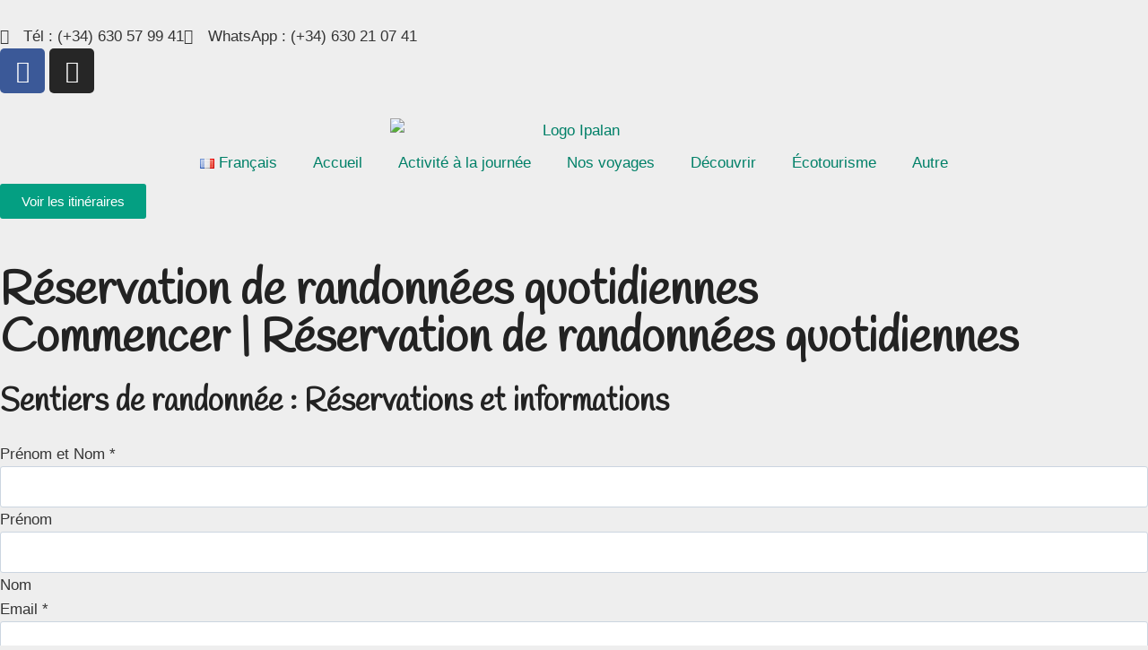

--- FILE ---
content_type: text/html; charset=UTF-8
request_url: https://ipalan.com/fr/page-reservation-rando/
body_size: 49585
content:
<!doctype html>
<html lang="fr-FR" prefix="og: https://ogp.me/ns#" class="no-js" itemtype="https://schema.org/WebPage" itemscope>
<head>
	<meta charset="UTF-8">
	<meta name="viewport" content="width=device-width, initial-scale=1, minimum-scale=1">
	<link rel="profile" href="http://gmpg.org/xfn/11">
		<style>img:is([sizes="auto" i], [sizes^="auto," i]) { contain-intrinsic-size: 3000px 1500px }</style>
	<link rel="alternate" href="https://ipalan.com/pagina-reservacion-caminatas-de-un-dia/" hreflang="es" />
<link rel="alternate" href="https://ipalan.com/fr/page-reservation-rando/" hreflang="fr" />
<link rel="alternate" href="https://ipalan.com/en/booking-daily-hikes/" hreflang="en" />

<!-- Optimisation des moteurs de recherche par Rank Math - https://rankmath.com/ -->
<title>Réservation De Randonnées Quotidiennes - Senderismo &amp; Trekking - Ipalan Trekking - La Gomera Canarias</title>
<meta name="description" content="Nom et localisation de votre logement à La Gomera ?Si vous avez besoin de transport, quelle est l&#039;adresse de l&#039;endroit où vous séjournerezQuel est votre"/>
<meta name="robots" content="follow, index, max-snippet:-1, max-video-preview:-1, max-image-preview:large"/>
<link rel="canonical" href="https://ipalan.com/fr/page-reservation-rando/" />
<meta property="og:locale" content="fr_FR" />
<meta property="og:type" content="article" />
<meta property="og:title" content="Réservation De Randonnées Quotidiennes - Senderismo &amp; Trekking - Ipalan Trekking - La Gomera Canarias" />
<meta property="og:description" content="Nom et localisation de votre logement à La Gomera ?Si vous avez besoin de transport, quelle est l&#039;adresse de l&#039;endroit où vous séjournerezQuel est votre" />
<meta property="og:url" content="https://ipalan.com/fr/page-reservation-rando/" />
<meta property="og:site_name" content="Senderismo &amp; Trekking - Ipalan Trekking - La Gomera Canarias" />
<meta property="og:updated_time" content="2025-10-25T22:48:36+00:00" />
<meta property="og:image" content="https://ipalan.com/wp-content/uploads/2021/09/WP_20160101_003-1024x575.jpg" />
<meta property="og:image:secure_url" content="https://ipalan.com/wp-content/uploads/2021/09/WP_20160101_003-1024x575.jpg" />
<meta property="og:image:width" content="1024" />
<meta property="og:image:height" content="575" />
<meta property="og:image:alt" content="Réservation de randonnées quotidiennes" />
<meta property="og:image:type" content="image/jpeg" />
<meta property="article:published_time" content="2021-09-23T10:01:54+00:00" />
<meta property="article:modified_time" content="2025-10-25T22:48:36+00:00" />
<meta name="twitter:card" content="summary_large_image" />
<meta name="twitter:title" content="Réservation De Randonnées Quotidiennes - Senderismo &amp; Trekking - Ipalan Trekking - La Gomera Canarias" />
<meta name="twitter:description" content="Nom et localisation de votre logement à La Gomera ?Si vous avez besoin de transport, quelle est l&#039;adresse de l&#039;endroit où vous séjournerezQuel est votre" />
<meta name="twitter:image" content="https://ipalan.com/wp-content/uploads/2021/09/WP_20160101_003-1024x575.jpg" />
<script type="application/ld+json" class="rank-math-schema">{"@context":"https://schema.org","@graph":[{"@type":["SportsOrganization","Organization"],"@id":"https://ipalan.com/#organization","name":"Ipalan","url":"https://ipalan.com","email":"info@ipalan.com","logo":{"@type":"ImageObject","@id":"https://ipalan.com/#logo","url":"https://ipalan.com/wp-content/uploads/2021/07/cropped-cropped-cropped-logoipalantrazos-1.png","contentUrl":"https://ipalan.com/wp-content/uploads/2021/07/cropped-cropped-cropped-logoipalantrazos-1.png","caption":"Ipalan","inLanguage":"fr-FR","width":"177","height":"154"}},{"@type":"WebSite","@id":"https://ipalan.com/#website","url":"https://ipalan.com","name":"Ipalan","publisher":{"@id":"https://ipalan.com/#organization"},"inLanguage":"fr-FR"},{"@type":"ImageObject","@id":"https://ipalan.com/wp-content/uploads/2021/09/WP_20160101_003-scaled.jpg","url":"https://ipalan.com/wp-content/uploads/2021/09/WP_20160101_003-scaled.jpg","width":"2560","height":"1438","inLanguage":"fr-FR"},{"@type":"WebPage","@id":"https://ipalan.com/fr/page-reservation-rando/#webpage","url":"https://ipalan.com/fr/page-reservation-rando/","name":"R\u00e9servation De Randonn\u00e9es Quotidiennes - Senderismo &amp; Trekking - Ipalan Trekking - La Gomera Canarias","datePublished":"2021-09-23T10:01:54+00:00","dateModified":"2025-10-25T22:48:36+00:00","isPartOf":{"@id":"https://ipalan.com/#website"},"primaryImageOfPage":{"@id":"https://ipalan.com/wp-content/uploads/2021/09/WP_20160101_003-scaled.jpg"},"inLanguage":"fr-FR"},{"@type":"Person","@id":"https://ipalan.com/fr/author/audrey/","name":"Audrey Favard Labas","url":"https://ipalan.com/fr/author/audrey/","image":{"@type":"ImageObject","@id":"https://secure.gravatar.com/avatar/1a12fe85e773cad2d4221c481e8ca4bba1f296df614ef247b90d7ddd3f815f39?s=96&amp;d=mm&amp;r=g","url":"https://secure.gravatar.com/avatar/1a12fe85e773cad2d4221c481e8ca4bba1f296df614ef247b90d7ddd3f815f39?s=96&amp;d=mm&amp;r=g","caption":"Audrey Favard Labas","inLanguage":"fr-FR"},"worksFor":{"@id":"https://ipalan.com/#organization"}},{"@type":"Article","headline":"R\u00e9servation De Randonn\u00e9es Quotidiennes - Senderismo &amp; Trekking - Ipalan Trekking - La Gomera Canarias","datePublished":"2021-09-23T10:01:54+00:00","dateModified":"2025-10-25T22:48:36+00:00","author":{"@id":"https://ipalan.com/fr/author/audrey/","name":"Audrey Favard Labas"},"publisher":{"@id":"https://ipalan.com/#organization"},"description":"Nom et localisation de votre logement \u00e0 La Gomera ?Si vous avez besoin de transport, quelle est l&#039;adresse de l&#039;endroit o\u00f9 vous s\u00e9journerezQuel est votre","name":"R\u00e9servation De Randonn\u00e9es Quotidiennes - Senderismo &amp; Trekking - Ipalan Trekking - La Gomera Canarias","@id":"https://ipalan.com/fr/page-reservation-rando/#richSnippet","isPartOf":{"@id":"https://ipalan.com/fr/page-reservation-rando/#webpage"},"image":{"@id":"https://ipalan.com/wp-content/uploads/2021/09/WP_20160101_003-scaled.jpg"},"inLanguage":"fr-FR","mainEntityOfPage":{"@id":"https://ipalan.com/fr/page-reservation-rando/#webpage"}}]}</script>
<!-- /Extension Rank Math WordPress SEO -->

<link rel='dns-prefetch' href='//www.googletagmanager.com' />
<link rel="alternate" type="application/rss+xml" title="Senderismo &amp; Trekking - Ipalan Trekking - La Gomera Canarias &raquo; Flux" href="https://ipalan.com/fr/feed/" />
<link rel="alternate" type="application/rss+xml" title="Senderismo &amp; Trekking - Ipalan Trekking - La Gomera Canarias &raquo; Flux des commentaires" href="https://ipalan.com/fr/comments/feed/" />
<link rel="alternate" type="text/calendar" title="Senderismo &amp; Trekking - Ipalan Trekking - La Gomera Canarias &raquo; Flux iCal" href="https://ipalan.com/events/?ical=1" />
			<script>document.documentElement.classList.remove( 'no-js' );</script>
			<script>
window._wpemojiSettings = {"baseUrl":"https:\/\/s.w.org\/images\/core\/emoji\/16.0.1\/72x72\/","ext":".png","svgUrl":"https:\/\/s.w.org\/images\/core\/emoji\/16.0.1\/svg\/","svgExt":".svg","source":{"concatemoji":"https:\/\/ipalan.com\/wp-includes\/js\/wp-emoji-release.min.js?ver=6.8.3"}};
/*! This file is auto-generated */
!function(s,n){var o,i,e;function c(e){try{var t={supportTests:e,timestamp:(new Date).valueOf()};sessionStorage.setItem(o,JSON.stringify(t))}catch(e){}}function p(e,t,n){e.clearRect(0,0,e.canvas.width,e.canvas.height),e.fillText(t,0,0);var t=new Uint32Array(e.getImageData(0,0,e.canvas.width,e.canvas.height).data),a=(e.clearRect(0,0,e.canvas.width,e.canvas.height),e.fillText(n,0,0),new Uint32Array(e.getImageData(0,0,e.canvas.width,e.canvas.height).data));return t.every(function(e,t){return e===a[t]})}function u(e,t){e.clearRect(0,0,e.canvas.width,e.canvas.height),e.fillText(t,0,0);for(var n=e.getImageData(16,16,1,1),a=0;a<n.data.length;a++)if(0!==n.data[a])return!1;return!0}function f(e,t,n,a){switch(t){case"flag":return n(e,"\ud83c\udff3\ufe0f\u200d\u26a7\ufe0f","\ud83c\udff3\ufe0f\u200b\u26a7\ufe0f")?!1:!n(e,"\ud83c\udde8\ud83c\uddf6","\ud83c\udde8\u200b\ud83c\uddf6")&&!n(e,"\ud83c\udff4\udb40\udc67\udb40\udc62\udb40\udc65\udb40\udc6e\udb40\udc67\udb40\udc7f","\ud83c\udff4\u200b\udb40\udc67\u200b\udb40\udc62\u200b\udb40\udc65\u200b\udb40\udc6e\u200b\udb40\udc67\u200b\udb40\udc7f");case"emoji":return!a(e,"\ud83e\udedf")}return!1}function g(e,t,n,a){var r="undefined"!=typeof WorkerGlobalScope&&self instanceof WorkerGlobalScope?new OffscreenCanvas(300,150):s.createElement("canvas"),o=r.getContext("2d",{willReadFrequently:!0}),i=(o.textBaseline="top",o.font="600 32px Arial",{});return e.forEach(function(e){i[e]=t(o,e,n,a)}),i}function t(e){var t=s.createElement("script");t.src=e,t.defer=!0,s.head.appendChild(t)}"undefined"!=typeof Promise&&(o="wpEmojiSettingsSupports",i=["flag","emoji"],n.supports={everything:!0,everythingExceptFlag:!0},e=new Promise(function(e){s.addEventListener("DOMContentLoaded",e,{once:!0})}),new Promise(function(t){var n=function(){try{var e=JSON.parse(sessionStorage.getItem(o));if("object"==typeof e&&"number"==typeof e.timestamp&&(new Date).valueOf()<e.timestamp+604800&&"object"==typeof e.supportTests)return e.supportTests}catch(e){}return null}();if(!n){if("undefined"!=typeof Worker&&"undefined"!=typeof OffscreenCanvas&&"undefined"!=typeof URL&&URL.createObjectURL&&"undefined"!=typeof Blob)try{var e="postMessage("+g.toString()+"("+[JSON.stringify(i),f.toString(),p.toString(),u.toString()].join(",")+"));",a=new Blob([e],{type:"text/javascript"}),r=new Worker(URL.createObjectURL(a),{name:"wpTestEmojiSupports"});return void(r.onmessage=function(e){c(n=e.data),r.terminate(),t(n)})}catch(e){}c(n=g(i,f,p,u))}t(n)}).then(function(e){for(var t in e)n.supports[t]=e[t],n.supports.everything=n.supports.everything&&n.supports[t],"flag"!==t&&(n.supports.everythingExceptFlag=n.supports.everythingExceptFlag&&n.supports[t]);n.supports.everythingExceptFlag=n.supports.everythingExceptFlag&&!n.supports.flag,n.DOMReady=!1,n.readyCallback=function(){n.DOMReady=!0}}).then(function(){return e}).then(function(){var e;n.supports.everything||(n.readyCallback(),(e=n.source||{}).concatemoji?t(e.concatemoji):e.wpemoji&&e.twemoji&&(t(e.twemoji),t(e.wpemoji)))}))}((window,document),window._wpemojiSettings);
</script>

<link rel='stylesheet' id='pt-cv-public-style-css' href='https://ipalan.com/wp-content/plugins/content-views-query-and-display-post-page/public/assets/css/cv.css?ver=4.2' media='all' />
<link rel='stylesheet' id='ht_ctc_main_css-css' href='https://ipalan.com/wp-content/plugins/click-to-chat-for-whatsapp/new/inc/assets/css/main.css?ver=4.29' media='all' />
<link rel='stylesheet' id='rtbr-app-css' href='https://ipalan.com/wp-content/plugins/business-reviews-wp/assets/css/app.min.css?ver=1.0.16' media='all' />
<link rel='stylesheet' id='owl-carousel-css' href='https://ipalan.com/wp-content/plugins/wp-travel-engine/assets/lib/owl-carousel-2.3.4/owl.carousel.css?ver=2.3.4' media='all' />
<link rel='stylesheet' id='wte-dropzone-css' href='https://ipalan.com/wp-content/plugins/wp-travel-engine/assets/lib/dropzone/dropzone.min.css?ver=5.9.2' media='all' />
<link rel='stylesheet' id='datepicker-style-css' href='https://ipalan.com/wp-content/plugins/wp-travel-engine-trip-reviews/assets/css/lib/datepicker-style.css?ver=all' media='all' />
<link rel='stylesheet' id='jquery-rateyo-css' href='https://ipalan.com/wp-content/plugins/wp-travel-engine-trip-reviews/assets/css/lib/jquery.rateyo.min.css?ver=2.2.4' media='all' />
<link rel='stylesheet' id='dashicons-css' href='https://ipalan.com/wp-includes/css/dashicons.min.css?ver=6.8.3' media='all' />
<link rel='stylesheet' id='tec-variables-skeleton-css' href='https://ipalan.com/wp-content/plugins/the-events-calendar/common/build/css/variables-skeleton.css?ver=6.9.10' media='all' />
<link rel='stylesheet' id='tec-variables-full-css' href='https://ipalan.com/wp-content/plugins/the-events-calendar/common/build/css/variables-full.css?ver=6.9.10' media='all' />
<link rel='stylesheet' id='tribe-common-skeleton-style-css' href='https://ipalan.com/wp-content/plugins/the-events-calendar/common/build/css/common-skeleton.css?ver=6.9.10' media='all' />
<link rel='stylesheet' id='tribe-common-full-style-css' href='https://ipalan.com/wp-content/plugins/the-events-calendar/common/build/css/common-full.css?ver=6.9.10' media='all' />
<link rel='stylesheet' id='event-tickets-tickets-css-css' href='https://ipalan.com/wp-content/plugins/event-tickets/build/css/tickets.css?ver=5.26.5' media='all' />
<link rel='stylesheet' id='event-tickets-tickets-rsvp-css-css' href='https://ipalan.com/wp-content/plugins/event-tickets/build/css/rsvp-v1.css?ver=5.26.5' media='all' />
<style id='wp-emoji-styles-inline-css'>

	img.wp-smiley, img.emoji {
		display: inline !important;
		border: none !important;
		box-shadow: none !important;
		height: 1em !important;
		width: 1em !important;
		margin: 0 0.07em !important;
		vertical-align: -0.1em !important;
		background: none !important;
		padding: 0 !important;
	}
</style>
<style id='classic-theme-styles-inline-css'>
/*! This file is auto-generated */
.wp-block-button__link{color:#fff;background-color:#32373c;border-radius:9999px;box-shadow:none;text-decoration:none;padding:calc(.667em + 2px) calc(1.333em + 2px);font-size:1.125em}.wp-block-file__button{background:#32373c;color:#fff;text-decoration:none}
</style>
<style id='global-styles-inline-css'>
:root{--wp--preset--aspect-ratio--square: 1;--wp--preset--aspect-ratio--4-3: 4/3;--wp--preset--aspect-ratio--3-4: 3/4;--wp--preset--aspect-ratio--3-2: 3/2;--wp--preset--aspect-ratio--2-3: 2/3;--wp--preset--aspect-ratio--16-9: 16/9;--wp--preset--aspect-ratio--9-16: 9/16;--wp--preset--color--black: #000000;--wp--preset--color--cyan-bluish-gray: #abb8c3;--wp--preset--color--white: #ffffff;--wp--preset--color--pale-pink: #f78da7;--wp--preset--color--vivid-red: #cf2e2e;--wp--preset--color--luminous-vivid-orange: #ff6900;--wp--preset--color--luminous-vivid-amber: #fcb900;--wp--preset--color--light-green-cyan: #7bdcb5;--wp--preset--color--vivid-green-cyan: #00d084;--wp--preset--color--pale-cyan-blue: #8ed1fc;--wp--preset--color--vivid-cyan-blue: #0693e3;--wp--preset--color--vivid-purple: #9b51e0;--wp--preset--color--theme-palette-1: #049f82;--wp--preset--color--theme-palette-2: #008f72;--wp--preset--color--theme-palette-3: #222222;--wp--preset--color--theme-palette-4: #353535;--wp--preset--color--theme-palette-5: #454545;--wp--preset--color--theme-palette-6: #676767;--wp--preset--color--theme-palette-7: #eeeeee;--wp--preset--color--theme-palette-8: #f7f7f7;--wp--preset--color--theme-palette-9: #ffffff;--wp--preset--gradient--vivid-cyan-blue-to-vivid-purple: linear-gradient(135deg,rgba(6,147,227,1) 0%,rgb(155,81,224) 100%);--wp--preset--gradient--light-green-cyan-to-vivid-green-cyan: linear-gradient(135deg,rgb(122,220,180) 0%,rgb(0,208,130) 100%);--wp--preset--gradient--luminous-vivid-amber-to-luminous-vivid-orange: linear-gradient(135deg,rgba(252,185,0,1) 0%,rgba(255,105,0,1) 100%);--wp--preset--gradient--luminous-vivid-orange-to-vivid-red: linear-gradient(135deg,rgba(255,105,0,1) 0%,rgb(207,46,46) 100%);--wp--preset--gradient--very-light-gray-to-cyan-bluish-gray: linear-gradient(135deg,rgb(238,238,238) 0%,rgb(169,184,195) 100%);--wp--preset--gradient--cool-to-warm-spectrum: linear-gradient(135deg,rgb(74,234,220) 0%,rgb(151,120,209) 20%,rgb(207,42,186) 40%,rgb(238,44,130) 60%,rgb(251,105,98) 80%,rgb(254,248,76) 100%);--wp--preset--gradient--blush-light-purple: linear-gradient(135deg,rgb(255,206,236) 0%,rgb(152,150,240) 100%);--wp--preset--gradient--blush-bordeaux: linear-gradient(135deg,rgb(254,205,165) 0%,rgb(254,45,45) 50%,rgb(107,0,62) 100%);--wp--preset--gradient--luminous-dusk: linear-gradient(135deg,rgb(255,203,112) 0%,rgb(199,81,192) 50%,rgb(65,88,208) 100%);--wp--preset--gradient--pale-ocean: linear-gradient(135deg,rgb(255,245,203) 0%,rgb(182,227,212) 50%,rgb(51,167,181) 100%);--wp--preset--gradient--electric-grass: linear-gradient(135deg,rgb(202,248,128) 0%,rgb(113,206,126) 100%);--wp--preset--gradient--midnight: linear-gradient(135deg,rgb(2,3,129) 0%,rgb(40,116,252) 100%);--wp--preset--font-size--small: 14px;--wp--preset--font-size--medium: 24px;--wp--preset--font-size--large: 32px;--wp--preset--font-size--x-large: 42px;--wp--preset--font-size--larger: 40px;--wp--preset--spacing--20: 0.44rem;--wp--preset--spacing--30: 0.67rem;--wp--preset--spacing--40: 1rem;--wp--preset--spacing--50: 1.5rem;--wp--preset--spacing--60: 2.25rem;--wp--preset--spacing--70: 3.38rem;--wp--preset--spacing--80: 5.06rem;--wp--preset--shadow--natural: 6px 6px 9px rgba(0, 0, 0, 0.2);--wp--preset--shadow--deep: 12px 12px 50px rgba(0, 0, 0, 0.4);--wp--preset--shadow--sharp: 6px 6px 0px rgba(0, 0, 0, 0.2);--wp--preset--shadow--outlined: 6px 6px 0px -3px rgba(255, 255, 255, 1), 6px 6px rgba(0, 0, 0, 1);--wp--preset--shadow--crisp: 6px 6px 0px rgba(0, 0, 0, 1);}:where(.is-layout-flex){gap: 0.5em;}:where(.is-layout-grid){gap: 0.5em;}body .is-layout-flex{display: flex;}.is-layout-flex{flex-wrap: wrap;align-items: center;}.is-layout-flex > :is(*, div){margin: 0;}body .is-layout-grid{display: grid;}.is-layout-grid > :is(*, div){margin: 0;}:where(.wp-block-columns.is-layout-flex){gap: 2em;}:where(.wp-block-columns.is-layout-grid){gap: 2em;}:where(.wp-block-post-template.is-layout-flex){gap: 1.25em;}:where(.wp-block-post-template.is-layout-grid){gap: 1.25em;}.has-black-color{color: var(--wp--preset--color--black) !important;}.has-cyan-bluish-gray-color{color: var(--wp--preset--color--cyan-bluish-gray) !important;}.has-white-color{color: var(--wp--preset--color--white) !important;}.has-pale-pink-color{color: var(--wp--preset--color--pale-pink) !important;}.has-vivid-red-color{color: var(--wp--preset--color--vivid-red) !important;}.has-luminous-vivid-orange-color{color: var(--wp--preset--color--luminous-vivid-orange) !important;}.has-luminous-vivid-amber-color{color: var(--wp--preset--color--luminous-vivid-amber) !important;}.has-light-green-cyan-color{color: var(--wp--preset--color--light-green-cyan) !important;}.has-vivid-green-cyan-color{color: var(--wp--preset--color--vivid-green-cyan) !important;}.has-pale-cyan-blue-color{color: var(--wp--preset--color--pale-cyan-blue) !important;}.has-vivid-cyan-blue-color{color: var(--wp--preset--color--vivid-cyan-blue) !important;}.has-vivid-purple-color{color: var(--wp--preset--color--vivid-purple) !important;}.has-black-background-color{background-color: var(--wp--preset--color--black) !important;}.has-cyan-bluish-gray-background-color{background-color: var(--wp--preset--color--cyan-bluish-gray) !important;}.has-white-background-color{background-color: var(--wp--preset--color--white) !important;}.has-pale-pink-background-color{background-color: var(--wp--preset--color--pale-pink) !important;}.has-vivid-red-background-color{background-color: var(--wp--preset--color--vivid-red) !important;}.has-luminous-vivid-orange-background-color{background-color: var(--wp--preset--color--luminous-vivid-orange) !important;}.has-luminous-vivid-amber-background-color{background-color: var(--wp--preset--color--luminous-vivid-amber) !important;}.has-light-green-cyan-background-color{background-color: var(--wp--preset--color--light-green-cyan) !important;}.has-vivid-green-cyan-background-color{background-color: var(--wp--preset--color--vivid-green-cyan) !important;}.has-pale-cyan-blue-background-color{background-color: var(--wp--preset--color--pale-cyan-blue) !important;}.has-vivid-cyan-blue-background-color{background-color: var(--wp--preset--color--vivid-cyan-blue) !important;}.has-vivid-purple-background-color{background-color: var(--wp--preset--color--vivid-purple) !important;}.has-black-border-color{border-color: var(--wp--preset--color--black) !important;}.has-cyan-bluish-gray-border-color{border-color: var(--wp--preset--color--cyan-bluish-gray) !important;}.has-white-border-color{border-color: var(--wp--preset--color--white) !important;}.has-pale-pink-border-color{border-color: var(--wp--preset--color--pale-pink) !important;}.has-vivid-red-border-color{border-color: var(--wp--preset--color--vivid-red) !important;}.has-luminous-vivid-orange-border-color{border-color: var(--wp--preset--color--luminous-vivid-orange) !important;}.has-luminous-vivid-amber-border-color{border-color: var(--wp--preset--color--luminous-vivid-amber) !important;}.has-light-green-cyan-border-color{border-color: var(--wp--preset--color--light-green-cyan) !important;}.has-vivid-green-cyan-border-color{border-color: var(--wp--preset--color--vivid-green-cyan) !important;}.has-pale-cyan-blue-border-color{border-color: var(--wp--preset--color--pale-cyan-blue) !important;}.has-vivid-cyan-blue-border-color{border-color: var(--wp--preset--color--vivid-cyan-blue) !important;}.has-vivid-purple-border-color{border-color: var(--wp--preset--color--vivid-purple) !important;}.has-vivid-cyan-blue-to-vivid-purple-gradient-background{background: var(--wp--preset--gradient--vivid-cyan-blue-to-vivid-purple) !important;}.has-light-green-cyan-to-vivid-green-cyan-gradient-background{background: var(--wp--preset--gradient--light-green-cyan-to-vivid-green-cyan) !important;}.has-luminous-vivid-amber-to-luminous-vivid-orange-gradient-background{background: var(--wp--preset--gradient--luminous-vivid-amber-to-luminous-vivid-orange) !important;}.has-luminous-vivid-orange-to-vivid-red-gradient-background{background: var(--wp--preset--gradient--luminous-vivid-orange-to-vivid-red) !important;}.has-very-light-gray-to-cyan-bluish-gray-gradient-background{background: var(--wp--preset--gradient--very-light-gray-to-cyan-bluish-gray) !important;}.has-cool-to-warm-spectrum-gradient-background{background: var(--wp--preset--gradient--cool-to-warm-spectrum) !important;}.has-blush-light-purple-gradient-background{background: var(--wp--preset--gradient--blush-light-purple) !important;}.has-blush-bordeaux-gradient-background{background: var(--wp--preset--gradient--blush-bordeaux) !important;}.has-luminous-dusk-gradient-background{background: var(--wp--preset--gradient--luminous-dusk) !important;}.has-pale-ocean-gradient-background{background: var(--wp--preset--gradient--pale-ocean) !important;}.has-electric-grass-gradient-background{background: var(--wp--preset--gradient--electric-grass) !important;}.has-midnight-gradient-background{background: var(--wp--preset--gradient--midnight) !important;}.has-small-font-size{font-size: var(--wp--preset--font-size--small) !important;}.has-medium-font-size{font-size: var(--wp--preset--font-size--medium) !important;}.has-large-font-size{font-size: var(--wp--preset--font-size--large) !important;}.has-x-large-font-size{font-size: var(--wp--preset--font-size--x-large) !important;}
:where(.wp-block-post-template.is-layout-flex){gap: 1.25em;}:where(.wp-block-post-template.is-layout-grid){gap: 1.25em;}
:where(.wp-block-columns.is-layout-flex){gap: 2em;}:where(.wp-block-columns.is-layout-grid){gap: 2em;}
:root :where(.wp-block-pullquote){font-size: 1.5em;line-height: 1.6;}
</style>
<link rel='stylesheet' id='wte-blocks-index-css' href='https://ipalan.com/wp-content/plugins/wp-travel-engine/dist/blocks/index.css?ver=1768445076' media='all' />
<link rel='preload' as="style" onload="this.onload=null;this.rel='stylesheet'" id='wp-travel-engine-css' href='https://ipalan.com/wp-content/plugins/wp-travel-engine/dist/public/wte-public.css?ver=1768445076' media='all' />
<link rel='stylesheet' id='contact-form-7-css' href='https://ipalan.com/wp-content/plugins/contact-form-7/includes/css/styles.css?ver=6.1.2' media='all' />
<style id='hide_field_class_style-inline-css'>
.cfef-hidden {
					display: none !important;
			 	}
.cfef-hidden {
					display: none !important;
			 	}
</style>
<link rel='stylesheet' id='page-list-style-css' href='https://ipalan.com/wp-content/plugins/page-list/css/page-list.css?ver=5.9' media='all' />
<link rel='stylesheet' id='odometer-css' href='https://ipalan.com/wp-content/plugins/travel-agency-companion/public/css/odometer.min.css?ver=0.4.6' media='all' />
<link rel='stylesheet' id='travel-agency-companion-css' href='https://ipalan.com/wp-content/plugins/travel-agency-companion/public/css/travel-agency-companion-public.min.css?ver=1.5.9' media='all' />
<style id='travel-agency-companion-inline-css'>

                    .activities:after{
                        background: url( https://ipalan.com/wp-content/plugins/travel-agency-companion/includes/images/img2.jpg ) no-repeat;
                    }
</style>
<link rel='stylesheet' id='wptripadvisor_allcss-css' href='https://ipalan.com/wp-content/plugins/wp-tripadvisor-review-slider/public/css/wptripadvisor_all.css?ver=14.0' media='all' />
<link rel='stylesheet' id='tribe-events-v2-single-skeleton-css' href='https://ipalan.com/wp-content/plugins/the-events-calendar/build/css/tribe-events-single-skeleton.css?ver=6.15.11' media='all' />
<link rel='stylesheet' id='tribe-events-v2-single-skeleton-full-css' href='https://ipalan.com/wp-content/plugins/the-events-calendar/build/css/tribe-events-single-full.css?ver=6.15.11' media='all' />
<link rel='stylesheet' id='tec-events-elementor-widgets-base-styles-css' href='https://ipalan.com/wp-content/plugins/the-events-calendar/build/css/integrations/plugins/elementor/widgets/widget-base.css?ver=6.15.11' media='all' />
<link rel='stylesheet' id='wte-itinerary-downloader-css' href='https://ipalan.com/wp-content/plugins/wp-travel-engine-itinerary-downloader/dist/public/wte-itinerary-downloader-public-css.css?ver=2.2.4' media='all' />
<link rel='stylesheet' id='wte-trip-weather-forecast-css' href='https://ipalan.com/wp-content/plugins/wp-travel-engine-trip-weather-forecast/public/css/wte-trip-weather-forecast-public.css?ver=1.2.1' media='all' />
<link rel='stylesheet' id='weather-icons-css' href='https://ipalan.com/wp-content/plugins/wp-travel-engine-trip-weather-forecast/public/css/weather-icons/weather-icons.min.css?ver=1.2.1' media='all' />
<link rel='stylesheet' id='cookie-consent-style-css' href='https://ipalan.com/wp-content/plugins/wp-travel-engine-user-history/assets/public/css/cookieconsent.min.css?ver=2.2.1' media='all' />
<link rel='stylesheet' id='wte-elementor-widget-styles-css' href='https://ipalan.com/wp-content/plugins/wte-elementor-widgets/dist/css/wte-elementor-widgets.css?ver=1.4.9' media='all' />
<link rel='stylesheet' id='wte-elementor-swiper-styles-css' href='https://ipalan.com/wp-content/plugins/wte-elementor-widgets/dist/css/swiper.min.css?ver=1.4.9' media='all' />
<link rel='stylesheet' id='kadence-global-css' href='https://ipalan.com/wp-content/themes/kadence/assets/css/global.min.css?ver=1.1.4' media='all' />
<style id='kadence-global-inline-css'>
/* Kadence Base CSS */
:root{--global-palette1:#049f82;--global-palette2:#008f72;--global-palette3:#222222;--global-palette4:#353535;--global-palette5:#454545;--global-palette6:#676767;--global-palette7:#eeeeee;--global-palette8:#f7f7f7;--global-palette9:#ffffff;--global-palette-highlight:var(--global-palette1);--global-palette-highlight-alt:var(--global-palette2);--global-palette-highlight-alt2:var(--global-palette9);--global-palette-btn-bg:var(--global-palette1);--global-palette-btn-bg-hover:var(--global-palette2);--global-palette-btn:var(--global-palette9);--global-palette-btn-hover:var(--global-palette9);--global-body-font-family:-apple-system,BlinkMacSystemFont,"Segoe UI",Roboto,Oxygen-Sans,Ubuntu,Cantarell,"Helvetica Neue",sans-serif, "Apple Color Emoji", "Segoe UI Emoji", "Segoe UI Symbol";--global-heading-font-family:Handlee, cursive;--global-primary-nav-font-family:inherit;--global-fallback-font:sans-serif;--global-content-width:1399px;}:root body.kadence-elementor-colors{--e-global-color-kadence1:var(--global-palette1);--e-global-color-kadence2:var(--global-palette2);--e-global-color-kadence3:var(--global-palette3);--e-global-color-kadence4:var(--global-palette4);--e-global-color-kadence5:var(--global-palette5);--e-global-color-kadence6:var(--global-palette6);--e-global-color-kadence7:var(--global-palette7);--e-global-color-kadence8:var(--global-palette8);--e-global-color-kadence9:var(--global-palette9);}:root .has-theme-palette-1-background-color{background-color:var(--global-palette1);}:root .has-theme-palette-1-color{color:var(--global-palette1);}:root .has-theme-palette-2-background-color{background-color:var(--global-palette2);}:root .has-theme-palette-2-color{color:var(--global-palette2);}:root .has-theme-palette-3-background-color{background-color:var(--global-palette3);}:root .has-theme-palette-3-color{color:var(--global-palette3);}:root .has-theme-palette-4-background-color{background-color:var(--global-palette4);}:root .has-theme-palette-4-color{color:var(--global-palette4);}:root .has-theme-palette-5-background-color{background-color:var(--global-palette5);}:root .has-theme-palette-5-color{color:var(--global-palette5);}:root .has-theme-palette-6-background-color{background-color:var(--global-palette6);}:root .has-theme-palette-6-color{color:var(--global-palette6);}:root .has-theme-palette-7-background-color{background-color:var(--global-palette7);}:root .has-theme-palette-7-color{color:var(--global-palette7);}:root .has-theme-palette-8-background-color{background-color:var(--global-palette8);}:root .has-theme-palette-8-color{color:var(--global-palette8);}:root .has-theme-palette-9-background-color{background-color:var(--global-palette9);}:root .has-theme-palette-9-color{color:var(--global-palette9);}:root .has-theme-palette1-background-color{background-color:var(--global-palette1);}:root .has-theme-palette1-color{color:var(--global-palette1);}:root .has-theme-palette2-background-color{background-color:var(--global-palette2);}:root .has-theme-palette2-color{color:var(--global-palette2);}:root .has-theme-palette3-background-color{background-color:var(--global-palette3);}:root .has-theme-palette3-color{color:var(--global-palette3);}:root .has-theme-palette4-background-color{background-color:var(--global-palette4);}:root .has-theme-palette4-color{color:var(--global-palette4);}:root .has-theme-palette5-background-color{background-color:var(--global-palette5);}:root .has-theme-palette5-color{color:var(--global-palette5);}:root .has-theme-palette6-background-color{background-color:var(--global-palette6);}:root .has-theme-palette6-color{color:var(--global-palette6);}:root .has-theme-palette7-background-color{background-color:var(--global-palette7);}:root .has-theme-palette7-color{color:var(--global-palette7);}:root .has-theme-palette8-background-color{background-color:var(--global-palette8);}:root .has-theme-palette8-color{color:var(--global-palette8);}:root .has-theme-palette9-background-color{background-color:var(--global-palette9);}:root .has-theme-palette9-color{color:var(--global-palette9);}body{background:var(--global-palette7);}body, input, select, optgroup, textarea{font-weight:400;font-size:17px;line-height:1.6;font-family:var(--global-body-font-family);color:var(--global-palette4);}.content-bg, body.content-style-unboxed .site{background:var(--global-palette7);}h1,h2,h3,h4,h5,h6{font-family:var(--global-heading-font-family);}h1{font-style:normal;font-weight:700;font-size:53px;line-height:1.48;color:var(--global-palette3);}h2{font-style:normal;font-weight:700;font-size:35px;line-height:1.5;color:var(--global-palette3);}h3{font-weight:700;font-size:24px;line-height:1.5;color:var(--global-palette3);}h4{font-weight:700;font-size:22px;line-height:1.5;color:var(--global-palette4);}h5{font-weight:700;font-size:20px;line-height:1.5;color:var(--global-palette4);}h6{font-weight:700;font-size:18px;line-height:1.5;color:var(--global-palette5);}.entry-hero h1{font-style:normal;font-weight:normal;font-size:25px;font-family:Handlee, cursive;}.site-container, .site-header-row-layout-contained, .site-footer-row-layout-contained, .entry-hero-layout-contained, .comments-area, .alignfull > .wp-block-cover__inner-container, .alignwide > .wp-block-cover__inner-container{max-width:1399px;}.content-width-narrow .content-container.site-container, .content-width-narrow .hero-container.site-container{max-width:1980px;}@media all and (min-width: 1629px){.site .content-container  .alignwide{margin-left:-115px;margin-right:-115px;width:unset;max-width:unset;}}@media all and (min-width: 2240px){.content-width-narrow .site .content-container .alignwide{margin-left:-130px;margin-right:-130px;width:unset;max-width:unset;}}.content-style-boxed .site .entry-content .alignwide{margin-left:-0rem;margin-right:-0rem;}@media all and (max-width: 1024px){.content-style-boxed .site .entry-content .alignwide{margin-left:-2rem;margin-right:-2rem;}}@media all and (max-width: 767px){.content-style-boxed .site .entry-content .alignwide{margin-left:-1.5rem;margin-right:-1.5rem;}}.content-area{margin-top:12rem;margin-bottom:12rem;}@media all and (max-width: 1024px){.content-area{margin-top:3rem;margin-bottom:3rem;}}@media all and (max-width: 767px){.content-area{margin-top:2rem;margin-bottom:2rem;}}.entry-content-wrap{padding:0rem;}@media all and (max-width: 1024px){.entry-content-wrap{padding:2rem;}}@media all and (max-width: 767px){.entry-content-wrap{padding:1.5rem;}}.entry.single-entry{box-shadow:inset 0px 15px 15px -10px var(--global-palette7);border-radius:0px 0px 0px 0px;}.entry.loop-entry{border-radius:0px 0px 0px 0px;}.loop-entry .entry-content-wrap{padding:0.46rem;}@media all and (max-width: 1024px){.loop-entry .entry-content-wrap{padding:2rem;}}@media all and (max-width: 767px){.loop-entry .entry-content-wrap{padding:1.5rem;}}.has-sidebar:not(.has-left-sidebar) .content-container{grid-template-columns:1fr 5%;}.has-sidebar.has-left-sidebar .content-container{grid-template-columns:5% 1fr;}.primary-sidebar.widget-area .widget{margin-bottom:1.25em;color:var(--global-palette4);}.primary-sidebar.widget-area .widget-title{font-weight:700;font-size:20px;line-height:1.5;color:var(--global-palette3);}.primary-sidebar.widget-area{background:#c0ffb0;}@media all and (min-width: 1025px){.transparent-header .entry-hero .entry-hero-container-inner{padding-top:calc(10px + 0px);}}@media all and (max-width: 1024px){.mobile-transparent-header .entry-hero .entry-hero-container-inner{padding-top:calc(10px + 0px);}}@media all and (max-width: 767px){.mobile-transparent-header .entry-hero .entry-hero-container-inner{padding-top:calc(10px + 0px);}}.site .entry-hero-container-inner{background:var(--global-palette1);}#colophon{background:var(--global-palette9);}@media all and (max-width: 1024px){#colophon{background:var(--global-palette3);}}@media all and (max-width: 767px){#colophon{background:var(--global-palette3);}}.site-middle-footer-wrap .site-footer-row-container-inner{background:var(--global-palette9);}.site-middle-footer-inner-wrap{padding-top:30px;padding-bottom:30px;grid-column-gap:30px;grid-row-gap:30px;}.site-middle-footer-inner-wrap .widget{margin-bottom:30px;}.site-middle-footer-inner-wrap .site-footer-section:not(:last-child):after{right:calc(-30px / 2);}@media all and (max-width: 1024px){.site-middle-footer-wrap .site-footer-row-container-inner{background:var(--global-palette9);}}.site-top-footer-inner-wrap{padding-top:30px;padding-bottom:30px;grid-column-gap:30px;grid-row-gap:30px;}.site-top-footer-inner-wrap .widget{margin-bottom:30px;}.site-top-footer-inner-wrap .site-footer-section:not(:last-child):after{right:calc(-30px / 2);}@media all and (max-width: 1024px){.site-top-footer-wrap .site-footer-row-container-inner{background:#fafafa;}}@media all and (max-width: 767px){.site-top-footer-wrap .site-footer-row-container-inner{background:#fffefe;}}.site-bottom-footer-wrap .site-footer-row-container-inner{background:var(--global-palette9);}.site-footer .site-bottom-footer-wrap .site-footer-row-container-inner a:not(.button){color:var(--global-palette9);}.site-footer .site-bottom-footer-wrap .site-footer-row-container-inner a:not(.button):hover{color:var(--global-palette9);}.site-bottom-footer-inner-wrap{padding-top:30px;padding-bottom:30px;grid-column-gap:30px;}.site-bottom-footer-inner-wrap .widget{margin-bottom:30px;}.site-bottom-footer-inner-wrap .site-footer-section:not(:last-child):after{right:calc(-30px / 2);}@media all and (max-width: 767px){.site-bottom-footer-wrap .site-footer-row-container-inner{background:var(--global-palette9);}}.footer-social-inner-wrap{font-size:1em;margin-top:-0.72em;margin-left:calc(-0.72em / 2);margin-right:calc(-0.72em / 2);}.site-footer .site-footer-wrap .site-footer-section .footer-social-wrap .social-button{margin-top:0.72em;margin-left:calc(0.72em / 2);margin-right:calc(0.72em / 2);border:2px none transparent;border-radius:3px;}#kt-scroll-up{border-radius:0px 0px 0px 0px;bottom:30px;font-size:1.2em;padding:0.4em 0.4em 0.4em 0.4em;}#kt-scroll-up.scroll-up-side-right{right:30px;}#kt-scroll-up.scroll-up-side-left{left:30px;}#colophon .footer-navigation .footer-menu-container > ul > li > a{padding-left:calc(1.2em / 2);padding-right:calc(1.2em / 2);color:var(--global-palette5);}#colophon .footer-navigation .footer-menu-container > ul li a:hover{color:var(--global-palette-highlight);}#colophon .footer-navigation .footer-menu-container > ul li.current-menu-item > a{color:var(--global-palette3);}.site .page-title h1{font-style:normal;font-size:20px;line-height:1.75;}.entry-hero.page-hero-section .entry-header{min-height:10px;}@media all and (max-width: 767px){.entry-hero.page-hero-section .entry-header{min-height:10px;}}
/* Kadence Header CSS */
.site-branding a.brand img{max-width:133px;}.site-branding a.brand img.svg-logo-image{width:133px;}@media all and (max-width: 1024px){.site-branding a.brand img{max-width:180px;}.site-branding a.brand img.svg-logo-image{width:180px;}}@media all and (max-width: 767px){.site-branding a.brand img{max-width:92px;}.site-branding a.brand img.svg-logo-image{width:92px;}}.site-branding{padding:0px 0px 0px 0px;}@media all and (max-width: 1024px){.site-branding{padding:2px 0px 0px 0px;}}.site-branding .site-title{font-style:normal;font-weight:300;font-size:37px;line-height:1.65;letter-spacing:0.04em;text-transform:uppercase;color:var(--global-palette8);}.site-branding .site-description{font-style:normal;font-weight:700;font-size:17px;color:var(--global-palette7);}@media all and (max-width: 1024px){.site-branding .site-title{font-size:32px;line-height:1.89;letter-spacing:0.35em;}.site-branding .site-description{font-size:14px;}}@media all and (max-width: 767px){.site-branding .site-title{font-size:24px;}}#masthead, #masthead .kadence-sticky-header.item-is-fixed:not(.item-at-start):not(.site-header-row-container), #masthead .kadence-sticky-header.item-is-fixed:not(.item-at-start) > .site-header-row-container-inner{background:#ffffff;}.site-main-header-wrap .site-header-row-container-inner{background:var(--global-palette7);}.site-main-header-inner-wrap{min-height:10px;}.site-main-header-wrap .site-header-row-container-inner>.site-container{padding:0px 0px 0px 0px;}.transparent-header #masthead .site-main-header-wrap .site-header-row-container-inner{background:var(--global-palette1);}.site-top-header-inner-wrap{min-height:10px;}.site-bottom-header-wrap .site-header-row-container-inner{background:var(--global-palette1);}.site-bottom-header-inner-wrap{min-height:0px;}.site-bottom-header-wrap .site-header-row-container-inner>.site-container{padding:11px 0px 0px 0px;}.transparent-header #masthead .site-bottom-header-wrap .site-header-row-container-inner{background:var(--global-palette2);}.transparent-header #main-header .site-title, .transparent-header #main-header .site-branding .site-description, .mobile-transparent-header #mobile-header .site-branding .site-title, .mobile-transparent-header #mobile-header .site-branding .site-description{color:var(--global-palette7);}.header-navigation[class*="header-navigation-style-underline"] .header-menu-container.primary-menu-container>ul>li>a:after{width:calc( 100% - 4.49em);}.main-navigation .primary-menu-container > ul > li.menu-item > a{padding-left:calc(4.49em / 2);padding-right:calc(4.49em / 2);padding-top:em;padding-bottom:em;color:var(--global-palette1);background:var(--global-palette1);}.main-navigation .primary-menu-container > ul li.menu-item > a{font-style:normal;font-size:25px;line-height:0.48;text-transform:uppercase;}.main-navigation .primary-menu-container > ul > li.menu-item > a:hover{color:var(--global-palette1);background:var(--global-palette2);}.main-navigation .primary-menu-container > ul > li.menu-item.current-menu-item > a, .main-navigation .primary-menu-container > ul > li.menu-item.current-menu-ancestor > a{color:var(--global-palette1);background:var(--global-palette2);}.header-navigation[class*="header-navigation-style-underline"] .header-menu-container.secondary-menu-container>ul>li>a:after{width:calc( 100% - 1.2em);}.secondary-navigation .secondary-menu-container > ul > li.menu-item > a{padding-left:calc(1.2em / 2);padding-right:calc(1.2em / 2);padding-top:0.6em;padding-bottom:0.6em;color:var(--global-palette5);}.secondary-navigation .secondary-menu-container > ul > li.menu-item > a:hover{color:var(--global-palette-highlight);}.secondary-navigation .secondary-menu-container > ul > li.menu-item.current-menu-item > a{color:var(--global-palette3);}.header-navigation .header-menu-container ul ul.sub-menu, .header-navigation .header-menu-container ul ul.submenu{background:var(--global-palette2);}.header-navigation .header-menu-container ul ul li.menu-item, .header-menu-container ul.menu > li.kadence-menu-mega-enabled > ul > li.menu-item > a{border-bottom:5px solid rgba(255,255,255,0.1);}.header-navigation .header-menu-container ul ul li.menu-item > a{width:200px;padding-top:1.84em;padding-bottom:1.84em;color:var(--global-palette3);font-size:12px;}.header-navigation .header-menu-container ul ul li.menu-item > a:hover{color:var(--global-palette9);background:var(--global-palette1);}.header-navigation .header-menu-container ul ul li.menu-item.current-menu-item > a{color:var(--global-palette9);background:var(--global-palette1);}.mobile-toggle-open-container .menu-toggle-open{color:var(--global-palette5);padding:0.4em 0.6em 0.4em 0.6em;font-size:14px;}.mobile-toggle-open-container .menu-toggle-open.menu-toggle-style-bordered{border:1px solid currentColor;}.mobile-toggle-open-container .menu-toggle-open .menu-toggle-icon{font-size:20px;}.mobile-toggle-open-container .menu-toggle-open:hover, .mobile-toggle-open-container .menu-toggle-open:focus{color:var(--global-palette-highlight);}.mobile-navigation ul li{font-size:14px;}.mobile-navigation ul li a{padding-top:1em;padding-bottom:1em;}.mobile-navigation ul li > a, .mobile-navigation ul li.menu-item-has-children > .drawer-nav-drop-wrap{color:var(--global-palette8);}.mobile-navigation ul li.current-menu-item > a, .mobile-navigation ul li.current-menu-item.menu-item-has-children > .drawer-nav-drop-wrap{color:var(--global-palette-highlight);}.mobile-navigation ul li.menu-item-has-children .drawer-nav-drop-wrap, .mobile-navigation ul li:not(.menu-item-has-children) a{border-bottom:1px solid rgba(255,255,255,0.1);}.mobile-navigation:not(.drawer-navigation-parent-toggle-true) ul li.menu-item-has-children .drawer-nav-drop-wrap button{border-left:1px solid rgba(255,255,255,0.1);}#main-header .header-button{border:2px none transparent;}.header-html{margin:0px 0px 0px 1050px;}.header-social-inner-wrap{font-size:1em;margin-top:-0.2em;margin-left:calc(-0.2em / 2);margin-right:calc(-0.2em / 2);}.header-social-wrap .header-social-inner-wrap .social-button{margin-top:0.2em;margin-left:calc(0.2em / 2);margin-right:calc(0.2em / 2);border:2px none transparent;border-radius:3px;}.header-mobile-social-inner-wrap{font-size:1em;margin-top:-0.3em;margin-left:calc(-0.3em / 2);margin-right:calc(-0.3em / 2);}.header-mobile-social-wrap .header-mobile-social-inner-wrap .social-button{margin-top:0.3em;margin-left:calc(0.3em / 2);margin-right:calc(0.3em / 2);border:2px none transparent;border-radius:3px;}.search-toggle-open-container .search-toggle-open{color:var(--global-palette5);}.search-toggle-open-container .search-toggle-open.search-toggle-style-bordered{border:1px solid currentColor;}.search-toggle-open-container .search-toggle-open .search-toggle-icon{font-size:1em;}.search-toggle-open-container .search-toggle-open:hover, .search-toggle-open-container .search-toggle-open:focus{color:var(--global-palette-highlight);}#search-drawer .drawer-inner{background:rgba(9, 12, 16, 0.97);}.mobile-header-button-wrap .mobile-header-button{border:2px none transparent;}
</style>
<link rel='stylesheet' id='kadence-header-css' href='https://ipalan.com/wp-content/themes/kadence/assets/css/header.min.css?ver=1.1.4' media='all' />
<link rel='stylesheet' id='kadence-content-css' href='https://ipalan.com/wp-content/themes/kadence/assets/css/content.min.css?ver=1.1.4' media='all' />
<link rel='stylesheet' id='kadence-footer-css' href='https://ipalan.com/wp-content/themes/kadence/assets/css/footer.min.css?ver=1.1.4' media='all' />
<link rel='stylesheet' id='elementor-frontend-css' href='https://ipalan.com/wp-content/plugins/elementor/assets/css/frontend.min.css?ver=3.32.4' media='all' />
<style id='elementor-frontend-inline-css'>
@-webkit-keyframes ha_fadeIn{0%{opacity:0}to{opacity:1}}@keyframes ha_fadeIn{0%{opacity:0}to{opacity:1}}@-webkit-keyframes ha_zoomIn{0%{opacity:0;-webkit-transform:scale3d(.3,.3,.3);transform:scale3d(.3,.3,.3)}50%{opacity:1}}@keyframes ha_zoomIn{0%{opacity:0;-webkit-transform:scale3d(.3,.3,.3);transform:scale3d(.3,.3,.3)}50%{opacity:1}}@-webkit-keyframes ha_rollIn{0%{opacity:0;-webkit-transform:translate3d(-100%,0,0) rotate3d(0,0,1,-120deg);transform:translate3d(-100%,0,0) rotate3d(0,0,1,-120deg)}to{opacity:1}}@keyframes ha_rollIn{0%{opacity:0;-webkit-transform:translate3d(-100%,0,0) rotate3d(0,0,1,-120deg);transform:translate3d(-100%,0,0) rotate3d(0,0,1,-120deg)}to{opacity:1}}@-webkit-keyframes ha_bounce{0%,20%,53%,to{-webkit-animation-timing-function:cubic-bezier(.215,.61,.355,1);animation-timing-function:cubic-bezier(.215,.61,.355,1)}40%,43%{-webkit-transform:translate3d(0,-30px,0) scaleY(1.1);transform:translate3d(0,-30px,0) scaleY(1.1);-webkit-animation-timing-function:cubic-bezier(.755,.05,.855,.06);animation-timing-function:cubic-bezier(.755,.05,.855,.06)}70%{-webkit-transform:translate3d(0,-15px,0) scaleY(1.05);transform:translate3d(0,-15px,0) scaleY(1.05);-webkit-animation-timing-function:cubic-bezier(.755,.05,.855,.06);animation-timing-function:cubic-bezier(.755,.05,.855,.06)}80%{-webkit-transition-timing-function:cubic-bezier(.215,.61,.355,1);transition-timing-function:cubic-bezier(.215,.61,.355,1);-webkit-transform:translate3d(0,0,0) scaleY(.95);transform:translate3d(0,0,0) scaleY(.95)}90%{-webkit-transform:translate3d(0,-4px,0) scaleY(1.02);transform:translate3d(0,-4px,0) scaleY(1.02)}}@keyframes ha_bounce{0%,20%,53%,to{-webkit-animation-timing-function:cubic-bezier(.215,.61,.355,1);animation-timing-function:cubic-bezier(.215,.61,.355,1)}40%,43%{-webkit-transform:translate3d(0,-30px,0) scaleY(1.1);transform:translate3d(0,-30px,0) scaleY(1.1);-webkit-animation-timing-function:cubic-bezier(.755,.05,.855,.06);animation-timing-function:cubic-bezier(.755,.05,.855,.06)}70%{-webkit-transform:translate3d(0,-15px,0) scaleY(1.05);transform:translate3d(0,-15px,0) scaleY(1.05);-webkit-animation-timing-function:cubic-bezier(.755,.05,.855,.06);animation-timing-function:cubic-bezier(.755,.05,.855,.06)}80%{-webkit-transition-timing-function:cubic-bezier(.215,.61,.355,1);transition-timing-function:cubic-bezier(.215,.61,.355,1);-webkit-transform:translate3d(0,0,0) scaleY(.95);transform:translate3d(0,0,0) scaleY(.95)}90%{-webkit-transform:translate3d(0,-4px,0) scaleY(1.02);transform:translate3d(0,-4px,0) scaleY(1.02)}}@-webkit-keyframes ha_bounceIn{0%,20%,40%,60%,80%,to{-webkit-animation-timing-function:cubic-bezier(.215,.61,.355,1);animation-timing-function:cubic-bezier(.215,.61,.355,1)}0%{opacity:0;-webkit-transform:scale3d(.3,.3,.3);transform:scale3d(.3,.3,.3)}20%{-webkit-transform:scale3d(1.1,1.1,1.1);transform:scale3d(1.1,1.1,1.1)}40%{-webkit-transform:scale3d(.9,.9,.9);transform:scale3d(.9,.9,.9)}60%{opacity:1;-webkit-transform:scale3d(1.03,1.03,1.03);transform:scale3d(1.03,1.03,1.03)}80%{-webkit-transform:scale3d(.97,.97,.97);transform:scale3d(.97,.97,.97)}to{opacity:1}}@keyframes ha_bounceIn{0%,20%,40%,60%,80%,to{-webkit-animation-timing-function:cubic-bezier(.215,.61,.355,1);animation-timing-function:cubic-bezier(.215,.61,.355,1)}0%{opacity:0;-webkit-transform:scale3d(.3,.3,.3);transform:scale3d(.3,.3,.3)}20%{-webkit-transform:scale3d(1.1,1.1,1.1);transform:scale3d(1.1,1.1,1.1)}40%{-webkit-transform:scale3d(.9,.9,.9);transform:scale3d(.9,.9,.9)}60%{opacity:1;-webkit-transform:scale3d(1.03,1.03,1.03);transform:scale3d(1.03,1.03,1.03)}80%{-webkit-transform:scale3d(.97,.97,.97);transform:scale3d(.97,.97,.97)}to{opacity:1}}@-webkit-keyframes ha_flipInX{0%{opacity:0;-webkit-transform:perspective(400px) rotate3d(1,0,0,90deg);transform:perspective(400px) rotate3d(1,0,0,90deg);-webkit-animation-timing-function:ease-in;animation-timing-function:ease-in}40%{-webkit-transform:perspective(400px) rotate3d(1,0,0,-20deg);transform:perspective(400px) rotate3d(1,0,0,-20deg);-webkit-animation-timing-function:ease-in;animation-timing-function:ease-in}60%{opacity:1;-webkit-transform:perspective(400px) rotate3d(1,0,0,10deg);transform:perspective(400px) rotate3d(1,0,0,10deg)}80%{-webkit-transform:perspective(400px) rotate3d(1,0,0,-5deg);transform:perspective(400px) rotate3d(1,0,0,-5deg)}}@keyframes ha_flipInX{0%{opacity:0;-webkit-transform:perspective(400px) rotate3d(1,0,0,90deg);transform:perspective(400px) rotate3d(1,0,0,90deg);-webkit-animation-timing-function:ease-in;animation-timing-function:ease-in}40%{-webkit-transform:perspective(400px) rotate3d(1,0,0,-20deg);transform:perspective(400px) rotate3d(1,0,0,-20deg);-webkit-animation-timing-function:ease-in;animation-timing-function:ease-in}60%{opacity:1;-webkit-transform:perspective(400px) rotate3d(1,0,0,10deg);transform:perspective(400px) rotate3d(1,0,0,10deg)}80%{-webkit-transform:perspective(400px) rotate3d(1,0,0,-5deg);transform:perspective(400px) rotate3d(1,0,0,-5deg)}}@-webkit-keyframes ha_flipInY{0%{opacity:0;-webkit-transform:perspective(400px) rotate3d(0,1,0,90deg);transform:perspective(400px) rotate3d(0,1,0,90deg);-webkit-animation-timing-function:ease-in;animation-timing-function:ease-in}40%{-webkit-transform:perspective(400px) rotate3d(0,1,0,-20deg);transform:perspective(400px) rotate3d(0,1,0,-20deg);-webkit-animation-timing-function:ease-in;animation-timing-function:ease-in}60%{opacity:1;-webkit-transform:perspective(400px) rotate3d(0,1,0,10deg);transform:perspective(400px) rotate3d(0,1,0,10deg)}80%{-webkit-transform:perspective(400px) rotate3d(0,1,0,-5deg);transform:perspective(400px) rotate3d(0,1,0,-5deg)}}@keyframes ha_flipInY{0%{opacity:0;-webkit-transform:perspective(400px) rotate3d(0,1,0,90deg);transform:perspective(400px) rotate3d(0,1,0,90deg);-webkit-animation-timing-function:ease-in;animation-timing-function:ease-in}40%{-webkit-transform:perspective(400px) rotate3d(0,1,0,-20deg);transform:perspective(400px) rotate3d(0,1,0,-20deg);-webkit-animation-timing-function:ease-in;animation-timing-function:ease-in}60%{opacity:1;-webkit-transform:perspective(400px) rotate3d(0,1,0,10deg);transform:perspective(400px) rotate3d(0,1,0,10deg)}80%{-webkit-transform:perspective(400px) rotate3d(0,1,0,-5deg);transform:perspective(400px) rotate3d(0,1,0,-5deg)}}@-webkit-keyframes ha_swing{20%{-webkit-transform:rotate3d(0,0,1,15deg);transform:rotate3d(0,0,1,15deg)}40%{-webkit-transform:rotate3d(0,0,1,-10deg);transform:rotate3d(0,0,1,-10deg)}60%{-webkit-transform:rotate3d(0,0,1,5deg);transform:rotate3d(0,0,1,5deg)}80%{-webkit-transform:rotate3d(0,0,1,-5deg);transform:rotate3d(0,0,1,-5deg)}}@keyframes ha_swing{20%{-webkit-transform:rotate3d(0,0,1,15deg);transform:rotate3d(0,0,1,15deg)}40%{-webkit-transform:rotate3d(0,0,1,-10deg);transform:rotate3d(0,0,1,-10deg)}60%{-webkit-transform:rotate3d(0,0,1,5deg);transform:rotate3d(0,0,1,5deg)}80%{-webkit-transform:rotate3d(0,0,1,-5deg);transform:rotate3d(0,0,1,-5deg)}}@-webkit-keyframes ha_slideInDown{0%{visibility:visible;-webkit-transform:translate3d(0,-100%,0);transform:translate3d(0,-100%,0)}}@keyframes ha_slideInDown{0%{visibility:visible;-webkit-transform:translate3d(0,-100%,0);transform:translate3d(0,-100%,0)}}@-webkit-keyframes ha_slideInUp{0%{visibility:visible;-webkit-transform:translate3d(0,100%,0);transform:translate3d(0,100%,0)}}@keyframes ha_slideInUp{0%{visibility:visible;-webkit-transform:translate3d(0,100%,0);transform:translate3d(0,100%,0)}}@-webkit-keyframes ha_slideInLeft{0%{visibility:visible;-webkit-transform:translate3d(-100%,0,0);transform:translate3d(-100%,0,0)}}@keyframes ha_slideInLeft{0%{visibility:visible;-webkit-transform:translate3d(-100%,0,0);transform:translate3d(-100%,0,0)}}@-webkit-keyframes ha_slideInRight{0%{visibility:visible;-webkit-transform:translate3d(100%,0,0);transform:translate3d(100%,0,0)}}@keyframes ha_slideInRight{0%{visibility:visible;-webkit-transform:translate3d(100%,0,0);transform:translate3d(100%,0,0)}}.ha_fadeIn{-webkit-animation-name:ha_fadeIn;animation-name:ha_fadeIn}.ha_zoomIn{-webkit-animation-name:ha_zoomIn;animation-name:ha_zoomIn}.ha_rollIn{-webkit-animation-name:ha_rollIn;animation-name:ha_rollIn}.ha_bounce{-webkit-transform-origin:center bottom;-ms-transform-origin:center bottom;transform-origin:center bottom;-webkit-animation-name:ha_bounce;animation-name:ha_bounce}.ha_bounceIn{-webkit-animation-name:ha_bounceIn;animation-name:ha_bounceIn;-webkit-animation-duration:.75s;-webkit-animation-duration:calc(var(--animate-duration)*.75);animation-duration:.75s;animation-duration:calc(var(--animate-duration)*.75)}.ha_flipInX,.ha_flipInY{-webkit-animation-name:ha_flipInX;animation-name:ha_flipInX;-webkit-backface-visibility:visible!important;backface-visibility:visible!important}.ha_flipInY{-webkit-animation-name:ha_flipInY;animation-name:ha_flipInY}.ha_swing{-webkit-transform-origin:top center;-ms-transform-origin:top center;transform-origin:top center;-webkit-animation-name:ha_swing;animation-name:ha_swing}.ha_slideInDown{-webkit-animation-name:ha_slideInDown;animation-name:ha_slideInDown}.ha_slideInUp{-webkit-animation-name:ha_slideInUp;animation-name:ha_slideInUp}.ha_slideInLeft{-webkit-animation-name:ha_slideInLeft;animation-name:ha_slideInLeft}.ha_slideInRight{-webkit-animation-name:ha_slideInRight;animation-name:ha_slideInRight}.ha-css-transform-yes{-webkit-transition-duration:var(--ha-tfx-transition-duration, .2s);transition-duration:var(--ha-tfx-transition-duration, .2s);-webkit-transition-property:-webkit-transform;transition-property:transform;transition-property:transform,-webkit-transform;-webkit-transform:translate(var(--ha-tfx-translate-x, 0),var(--ha-tfx-translate-y, 0)) scale(var(--ha-tfx-scale-x, 1),var(--ha-tfx-scale-y, 1)) skew(var(--ha-tfx-skew-x, 0),var(--ha-tfx-skew-y, 0)) rotateX(var(--ha-tfx-rotate-x, 0)) rotateY(var(--ha-tfx-rotate-y, 0)) rotateZ(var(--ha-tfx-rotate-z, 0));transform:translate(var(--ha-tfx-translate-x, 0),var(--ha-tfx-translate-y, 0)) scale(var(--ha-tfx-scale-x, 1),var(--ha-tfx-scale-y, 1)) skew(var(--ha-tfx-skew-x, 0),var(--ha-tfx-skew-y, 0)) rotateX(var(--ha-tfx-rotate-x, 0)) rotateY(var(--ha-tfx-rotate-y, 0)) rotateZ(var(--ha-tfx-rotate-z, 0))}.ha-css-transform-yes:hover{-webkit-transform:translate(var(--ha-tfx-translate-x-hover, var(--ha-tfx-translate-x, 0)),var(--ha-tfx-translate-y-hover, var(--ha-tfx-translate-y, 0))) scale(var(--ha-tfx-scale-x-hover, var(--ha-tfx-scale-x, 1)),var(--ha-tfx-scale-y-hover, var(--ha-tfx-scale-y, 1))) skew(var(--ha-tfx-skew-x-hover, var(--ha-tfx-skew-x, 0)),var(--ha-tfx-skew-y-hover, var(--ha-tfx-skew-y, 0))) rotateX(var(--ha-tfx-rotate-x-hover, var(--ha-tfx-rotate-x, 0))) rotateY(var(--ha-tfx-rotate-y-hover, var(--ha-tfx-rotate-y, 0))) rotateZ(var(--ha-tfx-rotate-z-hover, var(--ha-tfx-rotate-z, 0)));transform:translate(var(--ha-tfx-translate-x-hover, var(--ha-tfx-translate-x, 0)),var(--ha-tfx-translate-y-hover, var(--ha-tfx-translate-y, 0))) scale(var(--ha-tfx-scale-x-hover, var(--ha-tfx-scale-x, 1)),var(--ha-tfx-scale-y-hover, var(--ha-tfx-scale-y, 1))) skew(var(--ha-tfx-skew-x-hover, var(--ha-tfx-skew-x, 0)),var(--ha-tfx-skew-y-hover, var(--ha-tfx-skew-y, 0))) rotateX(var(--ha-tfx-rotate-x-hover, var(--ha-tfx-rotate-x, 0))) rotateY(var(--ha-tfx-rotate-y-hover, var(--ha-tfx-rotate-y, 0))) rotateZ(var(--ha-tfx-rotate-z-hover, var(--ha-tfx-rotate-z, 0)))}.happy-addon>.elementor-widget-container{word-wrap:break-word;overflow-wrap:break-word}.happy-addon>.elementor-widget-container,.happy-addon>.elementor-widget-container *{-webkit-box-sizing:border-box;box-sizing:border-box}.happy-addon:not(:has(.elementor-widget-container)),.happy-addon:not(:has(.elementor-widget-container)) *{-webkit-box-sizing:border-box;box-sizing:border-box;word-wrap:break-word;overflow-wrap:break-word}.happy-addon p:empty{display:none}.happy-addon .elementor-inline-editing{min-height:auto!important}.happy-addon-pro img{max-width:100%;height:auto;-o-object-fit:cover;object-fit:cover}.ha-screen-reader-text{position:absolute;overflow:hidden;clip:rect(1px,1px,1px,1px);margin:-1px;padding:0;width:1px;height:1px;border:0;word-wrap:normal!important;-webkit-clip-path:inset(50%);clip-path:inset(50%)}.ha-has-bg-overlay>.elementor-widget-container{position:relative;z-index:1}.ha-has-bg-overlay>.elementor-widget-container:before{position:absolute;top:0;left:0;z-index:-1;width:100%;height:100%;content:""}.ha-has-bg-overlay:not(:has(.elementor-widget-container)){position:relative;z-index:1}.ha-has-bg-overlay:not(:has(.elementor-widget-container)):before{position:absolute;top:0;left:0;z-index:-1;width:100%;height:100%;content:""}.ha-popup--is-enabled .ha-js-popup,.ha-popup--is-enabled .ha-js-popup img{cursor:-webkit-zoom-in!important;cursor:zoom-in!important}.mfp-wrap .mfp-arrow,.mfp-wrap .mfp-close{background-color:transparent}.mfp-wrap .mfp-arrow:focus,.mfp-wrap .mfp-close:focus{outline-width:thin}.ha-advanced-tooltip-enable{position:relative;cursor:pointer;--ha-tooltip-arrow-color:black;--ha-tooltip-arrow-distance:0}.ha-advanced-tooltip-enable .ha-advanced-tooltip-content{position:absolute;z-index:999;display:none;padding:5px 0;width:120px;height:auto;border-radius:6px;background-color:#000;color:#fff;text-align:center;opacity:0}.ha-advanced-tooltip-enable .ha-advanced-tooltip-content::after{position:absolute;border-width:5px;border-style:solid;content:""}.ha-advanced-tooltip-enable .ha-advanced-tooltip-content.no-arrow::after{visibility:hidden}.ha-advanced-tooltip-enable .ha-advanced-tooltip-content.show{display:inline-block;opacity:1}.ha-advanced-tooltip-enable.ha-advanced-tooltip-top .ha-advanced-tooltip-content,body[data-elementor-device-mode=tablet] .ha-advanced-tooltip-enable.ha-advanced-tooltip-tablet-top .ha-advanced-tooltip-content{top:unset;right:0;bottom:calc(101% + var(--ha-tooltip-arrow-distance));left:0;margin:0 auto}.ha-advanced-tooltip-enable.ha-advanced-tooltip-top .ha-advanced-tooltip-content::after,body[data-elementor-device-mode=tablet] .ha-advanced-tooltip-enable.ha-advanced-tooltip-tablet-top .ha-advanced-tooltip-content::after{top:100%;right:unset;bottom:unset;left:50%;border-color:var(--ha-tooltip-arrow-color) transparent transparent transparent;-webkit-transform:translateX(-50%);-ms-transform:translateX(-50%);transform:translateX(-50%)}.ha-advanced-tooltip-enable.ha-advanced-tooltip-bottom .ha-advanced-tooltip-content,body[data-elementor-device-mode=tablet] .ha-advanced-tooltip-enable.ha-advanced-tooltip-tablet-bottom .ha-advanced-tooltip-content{top:calc(101% + var(--ha-tooltip-arrow-distance));right:0;bottom:unset;left:0;margin:0 auto}.ha-advanced-tooltip-enable.ha-advanced-tooltip-bottom .ha-advanced-tooltip-content::after,body[data-elementor-device-mode=tablet] .ha-advanced-tooltip-enable.ha-advanced-tooltip-tablet-bottom .ha-advanced-tooltip-content::after{top:unset;right:unset;bottom:100%;left:50%;border-color:transparent transparent var(--ha-tooltip-arrow-color) transparent;-webkit-transform:translateX(-50%);-ms-transform:translateX(-50%);transform:translateX(-50%)}.ha-advanced-tooltip-enable.ha-advanced-tooltip-left .ha-advanced-tooltip-content,body[data-elementor-device-mode=tablet] .ha-advanced-tooltip-enable.ha-advanced-tooltip-tablet-left .ha-advanced-tooltip-content{top:50%;right:calc(101% + var(--ha-tooltip-arrow-distance));bottom:unset;left:unset;-webkit-transform:translateY(-50%);-ms-transform:translateY(-50%);transform:translateY(-50%)}.ha-advanced-tooltip-enable.ha-advanced-tooltip-left .ha-advanced-tooltip-content::after,body[data-elementor-device-mode=tablet] .ha-advanced-tooltip-enable.ha-advanced-tooltip-tablet-left .ha-advanced-tooltip-content::after{top:50%;right:unset;bottom:unset;left:100%;border-color:transparent transparent transparent var(--ha-tooltip-arrow-color);-webkit-transform:translateY(-50%);-ms-transform:translateY(-50%);transform:translateY(-50%)}.ha-advanced-tooltip-enable.ha-advanced-tooltip-right .ha-advanced-tooltip-content,body[data-elementor-device-mode=tablet] .ha-advanced-tooltip-enable.ha-advanced-tooltip-tablet-right .ha-advanced-tooltip-content{top:50%;right:unset;bottom:unset;left:calc(101% + var(--ha-tooltip-arrow-distance));-webkit-transform:translateY(-50%);-ms-transform:translateY(-50%);transform:translateY(-50%)}.ha-advanced-tooltip-enable.ha-advanced-tooltip-right .ha-advanced-tooltip-content::after,body[data-elementor-device-mode=tablet] .ha-advanced-tooltip-enable.ha-advanced-tooltip-tablet-right .ha-advanced-tooltip-content::after{top:50%;right:100%;bottom:unset;left:unset;border-color:transparent var(--ha-tooltip-arrow-color) transparent transparent;-webkit-transform:translateY(-50%);-ms-transform:translateY(-50%);transform:translateY(-50%)}body[data-elementor-device-mode=mobile] .ha-advanced-tooltip-enable.ha-advanced-tooltip-mobile-top .ha-advanced-tooltip-content{top:unset;right:0;bottom:calc(101% + var(--ha-tooltip-arrow-distance));left:0;margin:0 auto}body[data-elementor-device-mode=mobile] .ha-advanced-tooltip-enable.ha-advanced-tooltip-mobile-top .ha-advanced-tooltip-content::after{top:100%;right:unset;bottom:unset;left:50%;border-color:var(--ha-tooltip-arrow-color) transparent transparent transparent;-webkit-transform:translateX(-50%);-ms-transform:translateX(-50%);transform:translateX(-50%)}body[data-elementor-device-mode=mobile] .ha-advanced-tooltip-enable.ha-advanced-tooltip-mobile-bottom .ha-advanced-tooltip-content{top:calc(101% + var(--ha-tooltip-arrow-distance));right:0;bottom:unset;left:0;margin:0 auto}body[data-elementor-device-mode=mobile] .ha-advanced-tooltip-enable.ha-advanced-tooltip-mobile-bottom .ha-advanced-tooltip-content::after{top:unset;right:unset;bottom:100%;left:50%;border-color:transparent transparent var(--ha-tooltip-arrow-color) transparent;-webkit-transform:translateX(-50%);-ms-transform:translateX(-50%);transform:translateX(-50%)}body[data-elementor-device-mode=mobile] .ha-advanced-tooltip-enable.ha-advanced-tooltip-mobile-left .ha-advanced-tooltip-content{top:50%;right:calc(101% + var(--ha-tooltip-arrow-distance));bottom:unset;left:unset;-webkit-transform:translateY(-50%);-ms-transform:translateY(-50%);transform:translateY(-50%)}body[data-elementor-device-mode=mobile] .ha-advanced-tooltip-enable.ha-advanced-tooltip-mobile-left .ha-advanced-tooltip-content::after{top:50%;right:unset;bottom:unset;left:100%;border-color:transparent transparent transparent var(--ha-tooltip-arrow-color);-webkit-transform:translateY(-50%);-ms-transform:translateY(-50%);transform:translateY(-50%)}body[data-elementor-device-mode=mobile] .ha-advanced-tooltip-enable.ha-advanced-tooltip-mobile-right .ha-advanced-tooltip-content{top:50%;right:unset;bottom:unset;left:calc(101% + var(--ha-tooltip-arrow-distance));-webkit-transform:translateY(-50%);-ms-transform:translateY(-50%);transform:translateY(-50%)}body[data-elementor-device-mode=mobile] .ha-advanced-tooltip-enable.ha-advanced-tooltip-mobile-right .ha-advanced-tooltip-content::after{top:50%;right:100%;bottom:unset;left:unset;border-color:transparent var(--ha-tooltip-arrow-color) transparent transparent;-webkit-transform:translateY(-50%);-ms-transform:translateY(-50%);transform:translateY(-50%)}body.elementor-editor-active .happy-addon.ha-gravityforms .gform_wrapper{display:block!important}.ha-scroll-to-top-wrap.ha-scroll-to-top-hide{display:none}.ha-scroll-to-top-wrap.edit-mode,.ha-scroll-to-top-wrap.single-page-off{display:none!important}.ha-scroll-to-top-button{position:fixed;right:15px;bottom:15px;z-index:9999;display:-webkit-box;display:-webkit-flex;display:-ms-flexbox;display:flex;-webkit-box-align:center;-webkit-align-items:center;align-items:center;-ms-flex-align:center;-webkit-box-pack:center;-ms-flex-pack:center;-webkit-justify-content:center;justify-content:center;width:50px;height:50px;border-radius:50px;background-color:#5636d1;color:#fff;text-align:center;opacity:1;cursor:pointer;-webkit-transition:all .3s;transition:all .3s}.ha-scroll-to-top-button i{color:#fff;font-size:16px}.ha-scroll-to-top-button:hover{background-color:#e2498a}
</style>
<link rel='stylesheet' id='widget-icon-list-css' href='https://ipalan.com/wp-content/plugins/elementor/assets/css/widget-icon-list.min.css?ver=3.32.4' media='all' />
<link rel='stylesheet' id='widget-social-icons-css' href='https://ipalan.com/wp-content/plugins/elementor/assets/css/widget-social-icons.min.css?ver=3.32.4' media='all' />
<link rel='stylesheet' id='e-apple-webkit-css' href='https://ipalan.com/wp-content/plugins/elementor/assets/css/conditionals/apple-webkit.min.css?ver=3.32.4' media='all' />
<link rel='stylesheet' id='widget-image-css' href='https://ipalan.com/wp-content/plugins/elementor/assets/css/widget-image.min.css?ver=3.32.4' media='all' />
<link rel='stylesheet' id='widget-nav-menu-css' href='https://ipalan.com/wp-content/plugins/pro-elements/assets/css/widget-nav-menu.min.css?ver=3.32.1' media='all' />
<link rel='stylesheet' id='e-sticky-css' href='https://ipalan.com/wp-content/plugins/pro-elements/assets/css/modules/sticky.min.css?ver=3.32.1' media='all' />
<link rel='stylesheet' id='widget-heading-css' href='https://ipalan.com/wp-content/plugins/elementor/assets/css/widget-heading.min.css?ver=3.32.4' media='all' />
<link rel='stylesheet' id='widget-divider-css' href='https://ipalan.com/wp-content/plugins/elementor/assets/css/widget-divider.min.css?ver=3.32.4' media='all' />
<link rel='stylesheet' id='elementor-icons-css' href='https://ipalan.com/wp-content/plugins/elementor/assets/lib/eicons/css/elementor-icons.min.css?ver=5.44.0' media='all' />
<link rel='stylesheet' id='elementor-post-370-css' href='https://ipalan.com/wp-content/uploads/elementor/css/post-370.css?ver=1768488685' media='all' />
<link rel='stylesheet' id='post-grid-elementor-addon-main-css' href='https://ipalan.com/wp-content/plugins/post-grid-elementor-addon/assets/css/main.css?ver=6.8.3' media='all' />
<link rel='stylesheet' id='deensimc-image-marquee-style-css' href='https://ipalan.com/wp-content/plugins/marquee-addons-for-elementor/assets/css/image-marquee.css?ver=3.7.10' media='' />
<link rel='stylesheet' id='deensimc-marquee-common-styles-css' href='https://ipalan.com/wp-content/plugins/marquee-addons-for-elementor/assets/css/common-styles.css?ver=3.7.10' media='' />
<link rel='stylesheet' id='elementor-post-2545-css' href='https://ipalan.com/wp-content/uploads/elementor/css/post-2545.css?ver=1768490979' media='all' />
<link rel='stylesheet' id='elementor-post-8415-css' href='https://ipalan.com/wp-content/uploads/elementor/css/post-8415.css?ver=1768489092' media='all' />
<link rel='stylesheet' id='happy-icons-css' href='https://ipalan.com/wp-content/plugins/happy-elementor-addons/assets/fonts/style.min.css?ver=3.20.1' media='all' />
<link rel='stylesheet' id='font-awesome-css' href='https://ipalan.com/wp-content/plugins/elementor/assets/lib/font-awesome/css/font-awesome.min.css?ver=4.7.0' media='all' />
<link rel='stylesheet' id='elementor-post-8456-css' href='https://ipalan.com/wp-content/uploads/elementor/css/post-8456.css?ver=1768489092' media='all' />
<link rel='stylesheet' id='event-tickets-rsvp-css' href='https://ipalan.com/wp-content/plugins/event-tickets/build/css/rsvp.css?ver=5.26.5' media='all' />
<link rel='stylesheet' id='kadence-polylang-css' href='https://ipalan.com/wp-content/themes/kadence/assets/css/polylang.min.css?ver=1.1.4' media='all' />
<link rel='stylesheet' id='kadence-tribe-css' href='https://ipalan.com/wp-content/themes/kadence/assets/css/tribe-events.min.css?ver=1.1.4' media='all' />
<link rel='stylesheet' id='eael-general-css' href='https://ipalan.com/wp-content/plugins/essential-addons-for-elementor-lite/assets/front-end/css/view/general.min.css?ver=6.3.3' media='all' />
<link rel='stylesheet' id='bdt-uikit-css' href='https://ipalan.com/wp-content/plugins/bdthemes-element-pack-lite/assets/css/bdt-uikit.css?ver=3.21.7' media='all' />
<link rel='stylesheet' id='ep-helper-css' href='https://ipalan.com/wp-content/plugins/bdthemes-element-pack-lite/assets/css/ep-helper.css?ver=8.2.5' media='all' />
<link rel='stylesheet' id='elementor-gf-poppins-css' href='https://fonts.googleapis.com/css?family=Poppins:100,100italic,200,200italic,300,300italic,400,400italic,500,500italic,600,600italic,700,700italic,800,800italic,900,900italic&#038;display=auto' media='all' />
<link rel='stylesheet' id='elementor-icons-shared-2-css' href='https://ipalan.com/wp-content/plugins/happy-elementor-addons/assets/fonts/huge-icons/huge-icons.min.css?ver=3.20.1' media='all' />
<link rel='stylesheet' id='elementor-icons-huge-icons-css' href='https://ipalan.com/wp-content/plugins/happy-elementor-addons/assets/fonts/huge-icons/huge-icons.min.css?ver=3.20.1' media='all' />
<link rel='stylesheet' id='elementor-icons-shared-0-css' href='https://ipalan.com/wp-content/plugins/elementor/assets/lib/font-awesome/css/fontawesome.min.css?ver=5.15.3' media='all' />
<link rel='stylesheet' id='elementor-icons-fa-brands-css' href='https://ipalan.com/wp-content/plugins/elementor/assets/lib/font-awesome/css/brands.min.css?ver=5.15.3' media='all' />
<link rel='stylesheet' id='elementor-icons-fa-solid-css' href='https://ipalan.com/wp-content/plugins/elementor/assets/lib/font-awesome/css/solid.min.css?ver=5.15.3' media='all' />
<link rel='stylesheet' id='elementor-icons-shared-1-css' href='https://ipalan.com/wp-content/plugins/happy-elementor-addons/assets/fonts/style.min.css?ver=3.20.1' media='all' />
<link rel='stylesheet' id='elementor-icons-happy-icons-css' href='https://ipalan.com/wp-content/plugins/happy-elementor-addons/assets/fonts/style.min.css?ver=3.20.1' media='all' />
<script src="https://ipalan.com/wp-includes/js/jquery/jquery.min.js?ver=3.7.1" id="jquery-core-js"></script>
<script src="https://ipalan.com/wp-includes/js/jquery/jquery-migrate.min.js?ver=3.4.1" id="jquery-migrate-js"></script>
<script src="https://ipalan.com/wp-content/plugins/marquee-addons-for-elementor/assets/js/handle-animation-duration.js?ver=3.7.10" id="deensimc-handle-animation-duration-js"></script>
<script src="https://ipalan.com/wp-content/plugins/marquee-addons-for-elementor/assets/js/initTextLengthToggle.js?ver=3.7.10" id="deensimc-init-text-length-toggle-js"></script>
<script src="https://ipalan.com/wp-content/plugins/wp-tripadvisor-review-slider/public/js/wprs-unslider-swipe.js?ver=14.0" id="wp-tripadvisor-review-slider_unslider-min-js"></script>
<script id="wp-tripadvisor-review-slider_plublic-js-extra">
var wprevpublicjs_script_vars = {"wpfb_nonce":"718e93a2ce","wpfb_ajaxurl":"https:\/\/ipalan.com\/wp-admin\/admin-ajax.php","wprevpluginsurl":"https:\/\/ipalan.com\/wp-content\/plugins\/wp-tripadvisor-review-slider"};
</script>
<script src="https://ipalan.com/wp-content/plugins/wp-tripadvisor-review-slider/public/js/wprev-public.js?ver=14.0" id="wp-tripadvisor-review-slider_plublic-js"></script>
<script src="https://ipalan.com/wp-content/plugins/marquee-addons-for-elementor/assets/js/image-marquee.js?ver=3.7.10" id="deensimc-image-marquee-script-js"></script>

<!-- Extrait de code de la balise Google (gtag.js) ajouté par Site Kit -->
<!-- Extrait Google Analytics ajouté par Site Kit -->
<script src="https://www.googletagmanager.com/gtag/js?id=G-8DZHQ5P3P4" id="google_gtagjs-js" async></script>
<script id="google_gtagjs-js-after">
window.dataLayer = window.dataLayer || [];function gtag(){dataLayer.push(arguments);}
gtag("set","linker",{"domains":["ipalan.com"]});
gtag("js", new Date());
gtag("set", "developer_id.dZTNiMT", true);
gtag("config", "G-8DZHQ5P3P4");
 window._googlesitekit = window._googlesitekit || {}; window._googlesitekit.throttledEvents = []; window._googlesitekit.gtagEvent = (name, data) => { var key = JSON.stringify( { name, data } ); if ( !! window._googlesitekit.throttledEvents[ key ] ) { return; } window._googlesitekit.throttledEvents[ key ] = true; setTimeout( () => { delete window._googlesitekit.throttledEvents[ key ]; }, 5 ); gtag( "event", name, { ...data, event_source: "site-kit" } ); };
</script>
<script src="https://ipalan.com/wp-content/plugins/happy-elementor-addons/assets/vendor/dom-purify/purify.min.js?ver=3.1.6" id="dom-purify-js"></script>
<style>.single-trip #wte_enquiry_contact_form input[type=checkbox]+label { display: inline;}</style><link rel="https://api.w.org/" href="https://ipalan.com/wp-json/" /><link rel="alternate" title="JSON" type="application/json" href="https://ipalan.com/wp-json/wp/v2/pages/2545" /><link rel="EditURI" type="application/rsd+xml" title="RSD" href="https://ipalan.com/xmlrpc.php?rsd" />
<meta name="generator" content="WordPress 6.8.3" />
<link rel='shortlink' href='https://ipalan.com/?p=2545' />
<link rel="alternate" title="oEmbed (JSON)" type="application/json+oembed" href="https://ipalan.com/wp-json/oembed/1.0/embed?url=https%3A%2F%2Fipalan.com%2Ffr%2Fpage-reservation-rando%2F" />
<link rel="alternate" title="oEmbed (XML)" type="text/xml+oembed" href="https://ipalan.com/wp-json/oembed/1.0/embed?url=https%3A%2F%2Fipalan.com%2Ffr%2Fpage-reservation-rando%2F&#038;format=xml" />
<style>body{--wpte-primary-color: #008068; --wpte-primary-color-rgb: 0, 128, 104;}</style><style>body{--wpte-discount-color: #008068;}</style><style>body{--wpte-featured-color: #008068;}</style><style>body{--wpte-icon-color: #008068;}</style>		<style>.wpte-bf-book-summary .wpte-bf-trip-name-wrap{display:flex;flex-direction:column;align-items:flex-start}.wpte-bf-trip-code{margin:15px 0 0 0;padding:3px 15px;font-size:15px;letter-spacing:.5px;line-height:1.7;background:var(--primary-color);color:rgba(255,255,255,.85);border-radius:3px;order:3;font-style:italic}.wpte-bf-trip-code span{font-style:normal;font-weight:600}</style>
					<!-- BNE Gallery Extended CSS -->
			<style type="text/css">
				
				/* == General Captions == */
				.bne-gallery-extended .caption-title,
				.bne-gallery-extended .caption-description {
					display: block;
				}
				.bne-gallery-extended .caption-title {
					font-weight: bold;
				}

				/* == Carousel == */
				.bne-gallery-carousel-wrapper {
					position: relative;
					height: 18em;
					margin: 50px auto;
				}
				.bne-gallery-carousel-wrapper .carousel-slider {
					height: 18em;
					width: 90%;
					margin: 0 auto;
					padding: 0;
					list-style: none;
				}
				@media only screen and (max-width:768px) {
					.bne-gallery-carousel-wrapper .carousel-slider {
						width: 75%;
					}
				}
				.bne-gallery-carousel-wrapper .slide {
					display: none; /* Will show via js */
				}
				.bne-gallery-carousel-wrapper .gallery-item img {
					padding: 0;
					border: none;
					box-shadow: none;
					border-radius: 0px;
				}
				.bne-gallery-carousel-wrapper .roundabout-moveable-item img {
					display: block;
					max-width: 100%;
					cursor: pointer;
				}
				.bne-gallery-carousel-wrapper .roundabout-nav a {
					position: absolute;
					display: block;
					width: 30px;
					height: 30px;
					z-index: 998;
					top: 50%;
					transform: translateY(-50%);
					color: #999;
					line-height: 30px;
					font-size: 25px;
					outline: 0;
					border: none;
					box-shadow: none;
				}
				.bne-gallery-carousel-wrapper .roundabout-nav a:hover,
				.bne-gallery-carousel-wrapper .roundabout-nav a:focus {
					color: #666
				}
				.bne-gallery-carousel-wrapper .roundabout-nav a.prev { 
					left: 5px; 
				}
				.bne-gallery-carousel-wrapper .roundabout-nav a.next { 
					right: 5px;
				}
				.bne-gallery-carousel-wrapper .roundabout-in-focus img { 
					cursor: auto;
				}
				.bne-gallery-carousel-wrapper .caption { 
					opacity: 0; 
					text-align: center; 
					padding: 8px; 
					font-size: 12px; 
					transition: opacity .3s ease;
				}
				.bne-gallery-carousel-wrapper .roundabout-in-focus .caption { 
					opacity: 1;
				}
				
				/* == Masonry == */
				.bne-gallery-masonry-wrapper { 
					margin-bottom: 10px;
				}
				.bne-gallery-masonry-wrapper .gallery-single {
					position: relative;
					padding: 0px;
					margin: 0px;
					margin-bottom: 5px;
					opacity: 0;
					transition: opacity 1s ease;
					overflow: hidden;
				}
				.bne-gallery-masonry-wrapper .gallery-single img {
					width: 100%;
					padding: 0;
					border: none;
					box-shadow: none;
					border-radius: 0px;
				}
				.bne-gallery-masonry-wrapper .caption-overlay {
					position: absolute;
					opacity: 0;
					left: 0;
					right: 0;
					height: 100%;					
					bottom: -100%;
					text-align: center;
					font-size: 14px;
					background: rgba(0, 0, 0, .6);
					transition: all .3s ease;
				}
				.bne-gallery-masonry-wrapper .gallery-single:hover .caption-overlay {
					opacity: 1;
					bottom: 0;
					height: 100%;					
				}
				.bne-gallery-masonry-wrapper .caption {
					position: absolute;
					top: 50%;
					bottom: auto;
					left: 0;
					right: 0;
					transform: translateY(-50%);
					padding: 5%;
					text-align: center;
					color: white;
				}

				/* == Loading Indicator == */
				.bne-gallery-loader {
					margin: 100px auto 0;
					width: 70px;
					text-align: center;
					position: absolute;
					left: 50%;
				}
				.bne-gallery-carousel-wrapper .bne-gallery-loader {
					margin: -25px -25px 0 0;
					position: absolute;
					top: 50%;
					right: 50%;
					z-index: 999;
				}
				.bne-gallery-loader > div {
					width: 18px;
					height: 18px;
					background-color: #333;
					border-radius: 100%;
					display: inline-block;
					-webkit-animation: bne-bouncedelay 1.4s infinite ease-in-out both;
					animation: bne-bouncedelay 1.4s infinite ease-in-out both;
				}
				.bne-gallery-loader .bounce1 {
					-webkit-animation-delay: -0.32s;
					animation-delay: -0.32s;
				}
				
				.bne-gallery-loader .bounce2 {
					-webkit-animation-delay: -0.16s;
					animation-delay: -0.16s;
				}
				@-webkit-keyframes bne-bouncedelay {
					0%, 80%, 100% { -webkit-transform: scale(0) }
					40% { -webkit-transform: scale(1.0) }
				}
				@keyframes bne-bouncedelay {
					0%, 80%, 100% { -webkit-transform: scale(0); transform: scale(0); } 
					40% { -webkit-transform: scale(1.0); transform: scale(1.0); }
				}
			</style>	
			<meta name="generator" content="Site Kit by Google 1.167.0" /><style id="mystickymenu" type="text/css">#mysticky-nav { width:100%; position: static; height: auto !important; }#mysticky-nav.wrapfixed { position:fixed; left: 0px; margin-top:0px;  z-index: 99990; -webkit-transition: 0.3s; -moz-transition: 0.3s; -o-transition: 0.3s; transition: 0.3s; -ms-filter:"progid:DXImageTransform.Microsoft.Alpha(Opacity=90)"; filter: alpha(opacity=90); opacity:0.9; background-color: #ffffff;}#mysticky-nav.wrapfixed .myfixed{ background-color: #ffffff; position: relative;top: auto;left: auto;right: auto;}#mysticky-nav.wrapfixed ul li.menu-item a { color: #000000;}#mysticky-nav .myfixed { margin:0 auto; float:none; border:0px; background:none; max-width:100%; }</style>			<style type="text/css">
																															</style>
			<meta name="ti-site-data" content="eyJyIjoiMTowITc6MCEzMDowIiwibyI6Imh0dHBzOlwvXC9pcGFsYW4uY29tXC93cC1hZG1pblwvYWRtaW4tYWpheC5waHA/YWN0aW9uPXRpX29ubGluZV91c2Vyc190cmlwYWR2aXNvciZhbXA7cD0lMkZmciUyRnBhZ2UtcmVzZXJ2YXRpb24tcmFuZG8lMkYmYW1wO193cG5vbmNlPTZlODk4NTQyMmQifQ==" /><meta name="et-api-version" content="v1"><meta name="et-api-origin" content="https://ipalan.com"><link rel="https://theeventscalendar.com/" href="https://ipalan.com/wp-json/tribe/tickets/v1/" /><meta name="tec-api-version" content="v1"><meta name="tec-api-origin" content="https://ipalan.com"><link rel="alternate" href="https://ipalan.com/wp-json/tribe/events/v1/" /><meta name="generator" content="Elementor 3.32.4; features: additional_custom_breakpoints; settings: css_print_method-external, google_font-enabled, font_display-auto">
<style>.recentcomments a{display:inline !important;padding:0 !important;margin:0 !important;}</style>			<style>
				.e-con.e-parent:nth-of-type(n+4):not(.e-lazyloaded):not(.e-no-lazyload),
				.e-con.e-parent:nth-of-type(n+4):not(.e-lazyloaded):not(.e-no-lazyload) * {
					background-image: none !important;
				}
				@media screen and (max-height: 1024px) {
					.e-con.e-parent:nth-of-type(n+3):not(.e-lazyloaded):not(.e-no-lazyload),
					.e-con.e-parent:nth-of-type(n+3):not(.e-lazyloaded):not(.e-no-lazyload) * {
						background-image: none !important;
					}
				}
				@media screen and (max-height: 640px) {
					.e-con.e-parent:nth-of-type(n+2):not(.e-lazyloaded):not(.e-no-lazyload),
					.e-con.e-parent:nth-of-type(n+2):not(.e-lazyloaded):not(.e-no-lazyload) * {
						background-image: none !important;
					}
				}
			</style>
			<link rel='stylesheet' id='kadence-fonts-css' href='https://fonts.googleapis.com/css?family=Handlee:regular&#038;display=swap' media='all' />
<link rel="icon" href="https://ipalan.com/wp-content/uploads/2025/06/cropped-cropped-LOGO-IPALAN-004-1-32x32.png" sizes="32x32" />
<link rel="icon" href="https://ipalan.com/wp-content/uploads/2025/06/cropped-cropped-LOGO-IPALAN-004-1-192x192.png" sizes="192x192" />
<link rel="apple-touch-icon" href="https://ipalan.com/wp-content/uploads/2025/06/cropped-cropped-LOGO-IPALAN-004-1-180x180.png" />
<meta name="msapplication-TileImage" content="https://ipalan.com/wp-content/uploads/2025/06/cropped-cropped-LOGO-IPALAN-004-1-270x270.png" />
		<style id="wp-custom-css">
			/* Ocultar texto idioma seleccionado en menu */
#menu-1-4fd2e15 > li:nth-child(1) a.elementor-item.elementor-item-anchor.has-submenu span:not(.sub-arrow) {
	display: none !important;
}		</style>
		</head>

<body class="wp-singular page-template page-template-elementor_header_footer page page-id-2545 wp-custom-logo wp-embed-responsive wp-theme-kadence wptravelengine_672 wptravelengine_css_v2 wpte_has-tooltip tribe-no-js tec-no-tickets-on-recurring tec-no-rsvp-on-recurring elementor-page footer-on-bottom animate-body-popup hide-focus-outline link-style-standard content-title-style-hide content-width-fullwidth content-style-unboxed content-vertical-padding-hide transparent-header mobile-transparent-header kadence-elementor-colors elementor-default elementor-template-full-width elementor-kit-370 elementor-page elementor-page-2545 tribe-theme-kadence">
<div id="wrapper" class="site">
			<a class="skip-link screen-reader-text" href="#primary">Skip to content</a>
				<header data-elementor-type="header" data-elementor-id="8415" class="elementor elementor-8415 elementor-location-header" data-elementor-settings="{&quot;ha_cmc_init_switcher&quot;:&quot;no&quot;}" data-elementor-post-type="elementor_library">
			<div class="elementor-element elementor-element-41d0041 e-flex e-con-boxed e-con e-parent" data-id="41d0041" data-element_type="container" data-settings="{&quot;background_background&quot;:&quot;classic&quot;,&quot;_ha_eqh_enable&quot;:false}">
					<div class="e-con-inner">
				<div class="elementor-element elementor-element-0203e7a elementor-icon-list--layout-inline elementor-list-item-link-full_width elementor-widget elementor-widget-icon-list" data-id="0203e7a" data-element_type="widget" data-widget_type="icon-list.default">
				<div class="elementor-widget-container">
							<ul class="elementor-icon-list-items elementor-inline-items">
							<li class="elementor-icon-list-item elementor-inline-item">
											<span class="elementor-icon-list-icon">
							<i aria-hidden="true" class="huge huge-call-ringing-02"></i>						</span>
										<span class="elementor-icon-list-text">Tél : (+34) 630 57 99 41</span>
									</li>
								<li class="elementor-icon-list-item elementor-inline-item">
											<span class="elementor-icon-list-icon">
							<i aria-hidden="true" class="fab fa-whatsapp"></i>						</span>
										<span class="elementor-icon-list-text">WhatsApp : (+34) 630 21 07 41</span>
									</li>
						</ul>
						</div>
				</div>
				<div class="elementor-element elementor-element-15dab8a elementor-shape-rounded elementor-grid-0 elementor-widget elementor-widget-social-icons" data-id="15dab8a" data-element_type="widget" data-widget_type="social-icons.default">
				<div class="elementor-widget-container">
							<div class="elementor-social-icons-wrapper elementor-grid" role="list">
							<span class="elementor-grid-item" role="listitem">
					<a class="elementor-icon elementor-social-icon elementor-social-icon-facebook elementor-repeater-item-a6b56d6" href="https://www.facebook.com/ipalanGomera/" target="_blank">
						<span class="elementor-screen-only">Facebook</span>
						<i aria-hidden="true" class="fab fa-facebook"></i>					</a>
				</span>
							<span class="elementor-grid-item" role="listitem">
					<a class="elementor-icon elementor-social-icon elementor-social-icon-instagram elementor-repeater-item-9c92582" href="https://www.instagram.com/audreygomera/" target="_blank">
						<span class="elementor-screen-only">Instagram</span>
						<i aria-hidden="true" class="fab fa-instagram"></i>					</a>
				</span>
					</div>
						</div>
				</div>
					</div>
				</div>
		<div class="elementor-element elementor-element-3e8adc2 e-flex e-con-boxed e-con e-parent" data-id="3e8adc2" data-element_type="container" data-settings="{&quot;background_background&quot;:&quot;classic&quot;,&quot;sticky&quot;:&quot;top&quot;,&quot;_ha_eqh_enable&quot;:false,&quot;sticky_on&quot;:[&quot;desktop&quot;,&quot;tablet&quot;,&quot;mobile&quot;],&quot;sticky_offset&quot;:0,&quot;sticky_effects_offset&quot;:0,&quot;sticky_anchor_link_offset&quot;:0}">
					<div class="e-con-inner">
				<div class="elementor-element elementor-element-de8cde7 elementor-widget elementor-widget-theme-site-logo elementor-widget-image" data-id="de8cde7" data-element_type="widget" data-widget_type="theme-site-logo.default">
				<div class="elementor-widget-container">
											<a href="https://ipalan.com/fr/ipalan-la-gomera-accueil/">
			<img fetchpriority="high" width="410" height="337" src="https://ipalan.com/wp-content/uploads/2025/06/cropped-LOGO-IPALAN-004-1.png" class="attachment-full size-full wp-image-6839" alt="Logo Ipalan" srcset="https://ipalan.com/wp-content/uploads/2025/06/cropped-LOGO-IPALAN-004-1.png 410w, https://ipalan.com/wp-content/uploads/2025/06/cropped-LOGO-IPALAN-004-1-300x247.png 300w" sizes="(max-width: 410px) 100vw, 410px" />				</a>
											</div>
				</div>
				<div class="elementor-element elementor-element-4fd2e15 elementor-nav-menu__align-center elementor-nav-menu--stretch elementor-nav-menu--dropdown-tablet elementor-nav-menu__text-align-aside elementor-nav-menu--toggle elementor-nav-menu--burger elementor-widget elementor-widget-nav-menu" data-id="4fd2e15" data-element_type="widget" data-settings="{&quot;full_width&quot;:&quot;stretch&quot;,&quot;layout&quot;:&quot;horizontal&quot;,&quot;submenu_icon&quot;:{&quot;value&quot;:&quot;&lt;i class=\&quot;fas fa-caret-down\&quot; aria-hidden=\&quot;true\&quot;&gt;&lt;\/i&gt;&quot;,&quot;library&quot;:&quot;fa-solid&quot;},&quot;toggle&quot;:&quot;burger&quot;}" data-widget_type="nav-menu.default">
				<div class="elementor-widget-container">
								<nav aria-label="Menu" class="elementor-nav-menu--main elementor-nav-menu__container elementor-nav-menu--layout-horizontal e--pointer-none">
				<ul id="menu-1-4fd2e15" class="elementor-nav-menu"><li class="pll-parent-menu-item menu-item menu-item-type-custom menu-item-object-custom current-menu-parent menu-item-has-children menu-item-2169"><a href="#pll_switcher" class="elementor-item elementor-item-anchor"><img src="[data-uri]" alt="" width="16" height="11" style="width: 16px; height: 11px;" /><span style="margin-left:0.3em;">Français</span></a>
<ul class="sub-menu elementor-nav-menu--dropdown">
	<li class="lang-item lang-item-32 lang-item-es lang-item-first menu-item menu-item-type-custom menu-item-object-custom menu-item-2169-es"><a href="https://ipalan.com/pagina-reservacion-caminatas-de-un-dia/" hreflang="es-ES" lang="es-ES" class="elementor-sub-item"><img src="[data-uri]" alt="" width="16" height="11" style="width: 16px; height: 11px;" /><span style="margin-left:0.3em;">Español</span></a></li>
	<li class="lang-item lang-item-34 lang-item-fr current-lang menu-item menu-item-type-custom menu-item-object-custom menu-item-2169-fr"><a href="https://ipalan.com/fr/page-reservation-rando/" hreflang="fr-FR" lang="fr-FR" class="elementor-sub-item"><img src="[data-uri]" alt="" width="16" height="11" style="width: 16px; height: 11px;" /><span style="margin-left:0.3em;">Français</span></a></li>
	<li class="lang-item lang-item-36 lang-item-en menu-item menu-item-type-custom menu-item-object-custom menu-item-2169-en"><a href="https://ipalan.com/en/booking-daily-hikes/" hreflang="en-GB" lang="en-GB" class="elementor-sub-item"><img loading="lazy" src="[data-uri]" alt="" width="16" height="11" style="width: 16px; height: 11px;" /><span style="margin-left:0.3em;">English</span></a></li>
</ul>
</li>
<li class="menu-item menu-item-type-post_type menu-item-object-page menu-item-home menu-item-2251"><a href="https://ipalan.com/fr/ipalan-la-gomera-accueil/" class="elementor-item">Accueil</a></li>
<li class="menu-item menu-item-type-taxonomy menu-item-object-trip_types menu-item-has-children menu-item-6514"><a href="https://ipalan.com/fr/trip-types/activite-a-la-journee/" class="elementor-item">Activité à la journée</a>
<ul class="sub-menu elementor-nav-menu--dropdown">
	<li class="menu-item menu-item-type-post_type menu-item-object-page menu-item-7845"><a href="https://ipalan.com/fr/nos-randos-en-groupe/" class="elementor-sub-item">Nos randos en groupe</a></li>
	<li class="menu-item menu-item-type-post_type menu-item-object-page menu-item-3685"><a href="https://ipalan.com/fr/nos-rando-guidees-la-gomera/" class="elementor-sub-item">Nos randos sur mesure</a></li>
</ul>
</li>
<li class="menu-item menu-item-type-post_type menu-item-object-page menu-item-5133"><a href="https://ipalan.com/fr/nos-voyages/" class="elementor-item">Nos voyages</a></li>
<li class="menu-item menu-item-type-custom menu-item-object-custom menu-item-has-children menu-item-8708"><a href="#" class="elementor-item elementor-item-anchor">Découvrir</a>
<ul class="sub-menu elementor-nav-menu--dropdown">
	<li class="menu-item menu-item-type-post_type menu-item-object-page menu-item-has-children menu-item-2560"><a href="https://ipalan.com/fr/la-gomera-fr/" class="elementor-sub-item">La Gomera</a>
	<ul class="sub-menu elementor-nav-menu--dropdown">
		<li class="menu-item menu-item-type-post_type menu-item-object-post menu-item-3253"><a href="https://ipalan.com/fr/ipalan-transportes/" class="elementor-sub-item">Transport</a></li>
		<li class="menu-item menu-item-type-post_type menu-item-object-post menu-item-4460"><a href="https://ipalan.com/fr/ipalan-climat-a-la-gomera-iles-canaries/" class="elementor-sub-item">Climat</a></li>
		<li class="menu-item menu-item-type-post_type menu-item-object-post menu-item-4656"><a href="https://ipalan.com/fr/silbo-fr/" class="elementor-sub-item">Silbo &#8211; langage sifflé</a></li>
		<li class="menu-item menu-item-type-post_type menu-item-object-post menu-item-8710"><a href="https://ipalan.com/fr/parc-garajonay/" class="elementor-sub-item">Parc Garajonay</a></li>
		<li class="menu-item menu-item-type-post_type menu-item-object-post menu-item-8711"><a href="https://ipalan.com/fr/espaces-proteges/" class="elementor-sub-item">Espaces protégés</a></li>
		<li class="menu-item menu-item-type-post_type menu-item-object-post menu-item-3254"><a href="https://ipalan.com/fr/sitename-fr-gastronomie/" class="elementor-sub-item">Gastronomie</a></li>
		<li class="menu-item menu-item-type-post_type menu-item-object-post menu-item-8712"><a href="https://ipalan.com/fr/plages/" class="elementor-sub-item">Plages</a></li>
	</ul>
</li>
</ul>
</li>
<li class="menu-item menu-item-type-post_type menu-item-object-page menu-item-9022"><a href="https://ipalan.com/fr/ecotourisme-a-la-gomera/" class="elementor-item">Écotourisme</a></li>
<li class="menu-item menu-item-type-custom menu-item-object-custom current-menu-ancestor current-menu-parent menu-item-has-children menu-item-8709"><a href="#" class="elementor-item elementor-item-anchor">Autre</a>
<ul class="sub-menu elementor-nav-menu--dropdown">
	<li class="menu-item menu-item-type-post_type menu-item-object-page current-menu-item page_item page-item-2545 current_page_item menu-item-2559"><a href="https://ipalan.com/fr/page-reservation-rando/" aria-current="page" class="elementor-sub-item elementor-item-active">réservation &#038; info : rando à la journée</a></li>
	<li class="menu-item menu-item-type-post_type menu-item-object-page menu-item-2558"><a href="https://ipalan.com/fr/page-reservation-trekking/" class="elementor-sub-item">réservation &#038; info : voyages trekking/rando</a></li>
	<li class="menu-item menu-item-type-post_type menu-item-object-page menu-item-2414"><a href="https://ipalan.com/fr/la-empresa-fr/" class="elementor-sub-item">Qui sommes nous</a></li>
	<li class="menu-item menu-item-type-post_type menu-item-object-page menu-item-2402"><a href="https://ipalan.com/fr/contact-fr/" class="elementor-sub-item">Contactez-moi</a></li>
</ul>
</li>
</ul>			</nav>
					<div class="elementor-menu-toggle" role="button" tabindex="0" aria-label="Menu Toggle" aria-expanded="false">
			<i aria-hidden="true" role="presentation" class="elementor-menu-toggle__icon--open huge huge-menu-01"></i><i aria-hidden="true" role="presentation" class="elementor-menu-toggle__icon--close huge huge-menu-03"></i>		</div>
					<nav class="elementor-nav-menu--dropdown elementor-nav-menu__container" aria-hidden="true">
				<ul id="menu-2-4fd2e15" class="elementor-nav-menu"><li class="pll-parent-menu-item menu-item menu-item-type-custom menu-item-object-custom current-menu-parent menu-item-has-children menu-item-2169"><a href="#pll_switcher" class="elementor-item elementor-item-anchor" tabindex="-1"><img src="[data-uri]" alt="" width="16" height="11" style="width: 16px; height: 11px;" /><span style="margin-left:0.3em;">Français</span></a>
<ul class="sub-menu elementor-nav-menu--dropdown">
	<li class="lang-item lang-item-32 lang-item-es lang-item-first menu-item menu-item-type-custom menu-item-object-custom menu-item-2169-es"><a href="https://ipalan.com/pagina-reservacion-caminatas-de-un-dia/" hreflang="es-ES" lang="es-ES" class="elementor-sub-item" tabindex="-1"><img src="[data-uri]" alt="" width="16" height="11" style="width: 16px; height: 11px;" /><span style="margin-left:0.3em;">Español</span></a></li>
	<li class="lang-item lang-item-34 lang-item-fr current-lang menu-item menu-item-type-custom menu-item-object-custom menu-item-2169-fr"><a href="https://ipalan.com/fr/page-reservation-rando/" hreflang="fr-FR" lang="fr-FR" class="elementor-sub-item" tabindex="-1"><img src="[data-uri]" alt="" width="16" height="11" style="width: 16px; height: 11px;" /><span style="margin-left:0.3em;">Français</span></a></li>
	<li class="lang-item lang-item-36 lang-item-en menu-item menu-item-type-custom menu-item-object-custom menu-item-2169-en"><a href="https://ipalan.com/en/booking-daily-hikes/" hreflang="en-GB" lang="en-GB" class="elementor-sub-item" tabindex="-1"><img loading="lazy" src="[data-uri]" alt="" width="16" height="11" style="width: 16px; height: 11px;" /><span style="margin-left:0.3em;">English</span></a></li>
</ul>
</li>
<li class="menu-item menu-item-type-post_type menu-item-object-page menu-item-home menu-item-2251"><a href="https://ipalan.com/fr/ipalan-la-gomera-accueil/" class="elementor-item" tabindex="-1">Accueil</a></li>
<li class="menu-item menu-item-type-taxonomy menu-item-object-trip_types menu-item-has-children menu-item-6514"><a href="https://ipalan.com/fr/trip-types/activite-a-la-journee/" class="elementor-item" tabindex="-1">Activité à la journée</a>
<ul class="sub-menu elementor-nav-menu--dropdown">
	<li class="menu-item menu-item-type-post_type menu-item-object-page menu-item-7845"><a href="https://ipalan.com/fr/nos-randos-en-groupe/" class="elementor-sub-item" tabindex="-1">Nos randos en groupe</a></li>
	<li class="menu-item menu-item-type-post_type menu-item-object-page menu-item-3685"><a href="https://ipalan.com/fr/nos-rando-guidees-la-gomera/" class="elementor-sub-item" tabindex="-1">Nos randos sur mesure</a></li>
</ul>
</li>
<li class="menu-item menu-item-type-post_type menu-item-object-page menu-item-5133"><a href="https://ipalan.com/fr/nos-voyages/" class="elementor-item" tabindex="-1">Nos voyages</a></li>
<li class="menu-item menu-item-type-custom menu-item-object-custom menu-item-has-children menu-item-8708"><a href="#" class="elementor-item elementor-item-anchor" tabindex="-1">Découvrir</a>
<ul class="sub-menu elementor-nav-menu--dropdown">
	<li class="menu-item menu-item-type-post_type menu-item-object-page menu-item-has-children menu-item-2560"><a href="https://ipalan.com/fr/la-gomera-fr/" class="elementor-sub-item" tabindex="-1">La Gomera</a>
	<ul class="sub-menu elementor-nav-menu--dropdown">
		<li class="menu-item menu-item-type-post_type menu-item-object-post menu-item-3253"><a href="https://ipalan.com/fr/ipalan-transportes/" class="elementor-sub-item" tabindex="-1">Transport</a></li>
		<li class="menu-item menu-item-type-post_type menu-item-object-post menu-item-4460"><a href="https://ipalan.com/fr/ipalan-climat-a-la-gomera-iles-canaries/" class="elementor-sub-item" tabindex="-1">Climat</a></li>
		<li class="menu-item menu-item-type-post_type menu-item-object-post menu-item-4656"><a href="https://ipalan.com/fr/silbo-fr/" class="elementor-sub-item" tabindex="-1">Silbo &#8211; langage sifflé</a></li>
		<li class="menu-item menu-item-type-post_type menu-item-object-post menu-item-8710"><a href="https://ipalan.com/fr/parc-garajonay/" class="elementor-sub-item" tabindex="-1">Parc Garajonay</a></li>
		<li class="menu-item menu-item-type-post_type menu-item-object-post menu-item-8711"><a href="https://ipalan.com/fr/espaces-proteges/" class="elementor-sub-item" tabindex="-1">Espaces protégés</a></li>
		<li class="menu-item menu-item-type-post_type menu-item-object-post menu-item-3254"><a href="https://ipalan.com/fr/sitename-fr-gastronomie/" class="elementor-sub-item" tabindex="-1">Gastronomie</a></li>
		<li class="menu-item menu-item-type-post_type menu-item-object-post menu-item-8712"><a href="https://ipalan.com/fr/plages/" class="elementor-sub-item" tabindex="-1">Plages</a></li>
	</ul>
</li>
</ul>
</li>
<li class="menu-item menu-item-type-post_type menu-item-object-page menu-item-9022"><a href="https://ipalan.com/fr/ecotourisme-a-la-gomera/" class="elementor-item" tabindex="-1">Écotourisme</a></li>
<li class="menu-item menu-item-type-custom menu-item-object-custom current-menu-ancestor current-menu-parent menu-item-has-children menu-item-8709"><a href="#" class="elementor-item elementor-item-anchor" tabindex="-1">Autre</a>
<ul class="sub-menu elementor-nav-menu--dropdown">
	<li class="menu-item menu-item-type-post_type menu-item-object-page current-menu-item page_item page-item-2545 current_page_item menu-item-2559"><a href="https://ipalan.com/fr/page-reservation-rando/" aria-current="page" class="elementor-sub-item elementor-item-active" tabindex="-1">réservation &#038; info : rando à la journée</a></li>
	<li class="menu-item menu-item-type-post_type menu-item-object-page menu-item-2558"><a href="https://ipalan.com/fr/page-reservation-trekking/" class="elementor-sub-item" tabindex="-1">réservation &#038; info : voyages trekking/rando</a></li>
	<li class="menu-item menu-item-type-post_type menu-item-object-page menu-item-2414"><a href="https://ipalan.com/fr/la-empresa-fr/" class="elementor-sub-item" tabindex="-1">Qui sommes nous</a></li>
	<li class="menu-item menu-item-type-post_type menu-item-object-page menu-item-2402"><a href="https://ipalan.com/fr/contact-fr/" class="elementor-sub-item" tabindex="-1">Contactez-moi</a></li>
</ul>
</li>
</ul>			</nav>
						</div>
				</div>
				<div class="elementor-element elementor-element-0cc5733 elementor-widget__width-initial elementor-widget elementor-widget-button" data-id="0cc5733" data-element_type="widget" data-widget_type="button.default">
				<div class="elementor-widget-container">
									<div class="elementor-button-wrapper">
					<a class="elementor-button elementor-button-link elementor-size-sm" href="https://ipalan.com/fr/trip-search-result-fr/">
						<span class="elementor-button-content-wrapper">
						<span class="elementor-button-icon">
				<i aria-hidden="true" class="hm hm-arrow-right"></i>			</span>
									<span class="elementor-button-text">Voir les itinéraires</span>
					</span>
					</a>
				</div>
								</div>
				</div>
					</div>
				</div>
				</header>
		
	<div id="inner-wrap" class="wrap hfeed kt-clear">
				<div data-elementor-type="wp-page" data-elementor-id="2545" class="elementor elementor-2545" data-elementor-settings="{&quot;ha_cmc_init_switcher&quot;:&quot;no&quot;}" data-elementor-post-type="page">
				<div class="elementor-element elementor-element-ca515e6 e-con-full e-flex e-con e-parent" data-id="ca515e6" data-element_type="container" data-settings="{&quot;background_background&quot;:&quot;classic&quot;,&quot;_ha_eqh_enable&quot;:false}">
		<div class="elementor-element elementor-element-7a70142 e-flex e-con-boxed e-con e-child" data-id="7a70142" data-element_type="container" data-settings="{&quot;background_background&quot;:&quot;classic&quot;,&quot;_ha_eqh_enable&quot;:false}">
					<div class="e-con-inner">
		<div class="elementor-element elementor-element-86a6fa6 e-con-full e-flex e-con e-child" data-id="86a6fa6" data-element_type="container" data-settings="{&quot;_ha_eqh_enable&quot;:false}">
				<div class="elementor-element elementor-element-c771087 elementor-widget elementor-widget-heading" data-id="c771087" data-element_type="widget" data-widget_type="heading.default">
				<div class="elementor-widget-container">
					<h1 class="elementor-heading-title elementor-size-default">Réservation de randonnées quotidiennes</h1>				</div>
				</div>
				<div class="elementor-element elementor-element-8007338 elementor-widget elementor-widget-heading" data-id="8007338" data-element_type="widget" data-widget_type="heading.default">
				<div class="elementor-widget-container">
					<h1 class="elementor-heading-title elementor-size-default"><a href="https://ipalan.com/fr/ipalan-la-gomera-accueil/">Commencer</a> |  Réservation de randonnées quotidiennes</h1>				</div>
				</div>
				</div>
					</div>
				</div>
				</div>
		<div class="elementor-element elementor-element-f2309cb e-flex e-con-boxed e-con e-parent" data-id="f2309cb" data-element_type="container" data-settings="{&quot;background_background&quot;:&quot;classic&quot;,&quot;_ha_eqh_enable&quot;:false}">
					<div class="e-con-inner">
		<div class="elementor-element elementor-element-85a532b e-con-full e-flex e-con e-child" data-id="85a532b" data-element_type="container" data-settings="{&quot;_ha_eqh_enable&quot;:false}">
				<div class="elementor-element elementor-element-b9eeb39 elementor-widget elementor-widget-heading" data-id="b9eeb39" data-element_type="widget" data-widget_type="heading.default">
				<div class="elementor-widget-container">
					<h2 class="elementor-heading-title elementor-size-default">Sentiers de randonnée : Réservations et informations</h2>				</div>
				</div>
				</div>
		<div class="elementor-element elementor-element-5a28fac e-flex e-con-boxed e-con e-child" data-id="5a28fac" data-element_type="container" data-settings="{&quot;_ha_eqh_enable&quot;:false}">
					<div class="e-con-inner">
				<div class="elementor-element elementor-element-64be4d0 elementor-widget__width-inherit elementor-widget elementor-widget-wpforms" data-id="64be4d0" data-element_type="widget" data-widget_type="wpforms.default">
				<div class="elementor-widget-container">
					<div class="wpforms-container wpforms-container-full" id="wpforms-2535"><form id="wpforms-form-2535" class="wpforms-validate wpforms-form" data-formid="2535" method="post" enctype="multipart/form-data" action="/fr/page-reservation-rando/" data-token="f25e4bee35a17074b1616a0f7a0b448b" data-token-time="1768741219"><noscript class="wpforms-error-noscript">Veuillez activer JavaScript dans votre navigateur pour remplir ce formulaire.</noscript><div class="wpforms-field-container"><div id="wpforms-2535-field_1-container" class="wpforms-field wpforms-field-name" data-field-id="1"><label class="wpforms-field-label">Prénom et Nom <span class="wpforms-required-label">*</span></label><div class="wpforms-field-row wpforms-field-medium"><div class="wpforms-field-row-block wpforms-first wpforms-one-half"><input type="text" id="wpforms-2535-field_1" class="wpforms-field-name-first wpforms-field-required" name="wpforms[fields][1][first]" required><label for="wpforms-2535-field_1" class="wpforms-field-sublabel after">Prénom</label></div><div class="wpforms-field-row-block wpforms-one-half"><input type="text" id="wpforms-2535-field_1-last" class="wpforms-field-name-last wpforms-field-required" name="wpforms[fields][1][last]" required><label for="wpforms-2535-field_1-last" class="wpforms-field-sublabel after">Nom</label></div></div></div><div id="wpforms-2535-field_8-container" class="wpforms-field wpforms-field-email" data-field-id="8"><label class="wpforms-field-label" for="wpforms-2535-field_8">Email <span class="wpforms-required-label">*</span></label><input type="email" id="wpforms-2535-field_8" class="wpforms-field-medium wpforms-field-required" name="wpforms[fields][8]" spellcheck="false" required></div><div id="wpforms-2535-field_12-container" class="wpforms-field wpforms-field-number" data-field-id="12"><label class="wpforms-field-label" for="wpforms-2535-field_12">Numéro de téléphone</label><input type="number" id="wpforms-2535-field_12" class="wpforms-field-medium" name="wpforms[fields][12]" step="any" ></div><div id="wpforms-2535-field_16-container" class="wpforms-field wpforms-field-textarea" data-field-id="16"><label class="wpforms-field-label" for="wpforms-2535-field_16">Date(s) qui vous intéresserait pour faire l&#039;excursion(s) <span class="wpforms-required-label">*</span></label><textarea id="wpforms-2535-field_16" class="wpforms-field-medium wpforms-field-required" name="wpforms[fields][16]" required></textarea></div><div id="wpforms-2535-field_17-container" class="wpforms-field wpforms-field-textarea" data-field-id="17"><label class="wpforms-field-label" for="wpforms-2535-field_17">Y a-t-il un itinéraire particulier que vous souhaitez faire ? <span class="wpforms-required-label">*</span></label><textarea id="wpforms-2535-field_17" class="wpforms-field-medium wpforms-field-required" name="wpforms[fields][17]" required></textarea></div><div id="wpforms-2535-field_6-container" class="wpforms-field wpforms-field-select wpforms-field-select-style-classic" data-field-id="6"><label class="wpforms-field-label" for="wpforms-2535-field_6">Combien de personnes êtes-vous ? <span class="wpforms-required-label">*</span></label><select id="wpforms-2535-field_6" class="wpforms-field-medium wpforms-field-required" name="wpforms[fields][6]" required="required"><option value="1"  class="choice-1 depth-1"  >1</option><option value="2"  class="choice-2 depth-1"  >2</option><option value="3"  class="choice-3 depth-1"  >3</option><option value="4"  class="choice-5 depth-1"  >4</option><option value="5"  class="choice-6 depth-1"  >5</option><option value="6"  class="choice-7 depth-1"  >6</option></select></div><div id="wpforms-2535-field_10-container" class="wpforms-field wpforms-field-radio" data-field-id="10"><label class="wpforms-field-label">Avez-vous besoin d&#039;un transport ? <span class="wpforms-required-label">*</span></label><ul id="wpforms-2535-field_10" class="wpforms-field-required"><li class="choice-1 depth-1"><input type="radio" id="wpforms-2535-field_10_1" name="wpforms[fields][10]" value="Oui" required ><label class="wpforms-field-label-inline" for="wpforms-2535-field_10_1">Oui</label></li><li class="choice-2 depth-1"><input type="radio" id="wpforms-2535-field_10_2" name="wpforms[fields][10]" value="Non" required ><label class="wpforms-field-label-inline" for="wpforms-2535-field_10_2">Non</label></li></ul></div><div id="wpforms-2535-field_11-container" class="wpforms-field wpforms-field-textarea" data-field-id="11"><label class="wpforms-field-label" for="wpforms-2535-field_11">Nom et localisation de votre logement à La Gomera ?</label><textarea id="wpforms-2535-field_11" class="wpforms-field-medium" name="wpforms[fields][11]" ></textarea><div class="wpforms-field-description">Si vous avez besoin de transport, quelle est l'adresse de l'endroit où vous séjournerez</div></div><div id="wpforms-2535-field_18-container" class="wpforms-field wpforms-field-textarea" data-field-id="18"><label class="wpforms-field-label" for="wpforms-2535-field_18">Quel est votre niveau et votre expérience de la randonnée ? <span class="wpforms-required-label">*</span></label><textarea id="wpforms-2535-field_18" class="wpforms-field-medium wpforms-field-required" name="wpforms[fields][18]" required></textarea></div><div id="wpforms-2535-field_7-container" class="wpforms-field wpforms-field-textarea" data-field-id="7"><label class="wpforms-field-label" for="wpforms-2535-field_7">Un commentaire ou une question ?</label><textarea id="wpforms-2535-field_7" class="wpforms-field-medium" name="wpforms[fields][7]" ></textarea></div><div id="wpforms-2535-field_19-container" class="wpforms-field wpforms-field-radio" data-field-id="19"><label class="wpforms-field-label">Souhaitez-vous partager l&#039;itinéraire avec d&#039;autres personnes ?</label><ul id="wpforms-2535-field_19"><li class="choice-1 depth-1"><input type="radio" id="wpforms-2535-field_19_1" name="wpforms[fields][19]" value="Oui"  ><label class="wpforms-field-label-inline" for="wpforms-2535-field_19_1">Oui</label></li><li class="choice-2 depth-1"><input type="radio" id="wpforms-2535-field_19_2" name="wpforms[fields][19]" value="Non"  ><label class="wpforms-field-label-inline" for="wpforms-2535-field_19_2">Non</label></li></ul><div class="wpforms-field-description">Normalement, les excursions sont privées, mais si les participants sont d'accord et que les préférences coïncident, elles peuvent être partagées avec jusqu'à 4 personnes, ce qui réduit le coût. L'inscription d'autres personnes n'est pas garantie, mais elle sera proposée à ceux intéressés aux mêmes dates.</div></div></div><!-- .wpforms-field-container --><div class="wpforms-submit-container" ><input type="hidden" name="wpforms[id]" value="2535"><input type="hidden" name="page_title" value="Réservation de randonnées quotidiennes"><input type="hidden" name="page_url" value="https://ipalan.com/fr/page-reservation-rando/"><input type="hidden" name="url_referer" value=""><input type="hidden" name="page_id" value="2545"><input type="hidden" name="wpforms[post_id]" value="2545"><button type="submit" name="wpforms[submit]" id="wpforms-submit-2535" class="wpforms-submit" aria-live="assertive" value="wpforms-submit">Envoyer</button></div></form></div>  <!-- .wpforms-container -->				</div>
				</div>
					</div>
				</div>
					</div>
				</div>
				</div>
			</div><!-- #inner-wrap -->
			<footer data-elementor-type="footer" data-elementor-id="8456" class="elementor elementor-8456 elementor-location-footer" data-elementor-settings="{&quot;ha_cmc_init_switcher&quot;:&quot;no&quot;}" data-elementor-post-type="elementor_library">
			<div class="elementor-element elementor-element-3c45834 e-con-full e-flex e-con e-parent" data-id="3c45834" data-element_type="container" data-settings="{&quot;_ha_eqh_enable&quot;:false}">
		<div class="elementor-element elementor-element-8e49937 e-flex e-con-boxed e-con e-child" data-id="8e49937" data-element_type="container" data-settings="{&quot;background_background&quot;:&quot;classic&quot;,&quot;_ha_eqh_enable&quot;:false}">
					<div class="e-con-inner">
		<div class="elementor-element elementor-element-eee210b e-con-full e-flex e-con e-child" data-id="eee210b" data-element_type="container" data-settings="{&quot;_ha_eqh_enable&quot;:false}">
				<div class="elementor-element elementor-element-8cf887d elementor-widget elementor-widget-deensimc-smooth-marquee" data-id="8cf887d" data-element_type="widget" data-widget_type="deensimc-smooth-marquee.default">
				<div class="elementor-widget-container">
								<div class="deensimc-marquee-main-container deensimc-image-marquee deensimc-marquee-pause-on-hover" data-marquee-speed="10">
				<div class="deensimc-marquee-track-wrapper">
					<div class="deensimc-marquee-track">
						<figure class="deensimc-img-wrapper"><div class="deensimc-img"><img src="https://ipalan.com/wp-content/uploads/2025/10/10.png" loading=lazy alt="Image gallery marquee"></div><figcaption class="deensimc-image-marquee-caption"></figcaption></figure><figure class="deensimc-img-wrapper"><div class="deensimc-img"><img src="https://ipalan.com/wp-content/uploads/2025/10/2-removebg-preview.png" loading=lazy alt="Image gallery marquee"></div><figcaption class="deensimc-image-marquee-caption"></figcaption></figure><figure class="deensimc-img-wrapper"><div class="deensimc-img"><img src="https://ipalan.com/wp-content/uploads/2025/10/3-removebg-preview.png" loading=lazy alt="Image gallery marquee"></div><figcaption class="deensimc-image-marquee-caption"></figcaption></figure><figure class="deensimc-img-wrapper"><div class="deensimc-img"><img src="https://ipalan.com/wp-content/uploads/2025/10/11.png" loading=lazy alt="Image gallery marquee"></div><figcaption class="deensimc-image-marquee-caption"></figcaption></figure><figure class="deensimc-img-wrapper"><div class="deensimc-img"><img src="https://ipalan.com/wp-content/uploads/2025/10/12.png" loading=lazy alt="Image gallery marquee"></div><figcaption class="deensimc-image-marquee-caption"></figcaption></figure><figure class="deensimc-img-wrapper" aria-hidden="true"><div class="deensimc-img"><img src="https://ipalan.com/wp-content/uploads/2025/10/10.png" loading=lazy alt="Image gallery marquee"></div><figcaption class="deensimc-image-marquee-caption"></figcaption></figure><figure class="deensimc-img-wrapper" aria-hidden="true"><div class="deensimc-img"><img src="https://ipalan.com/wp-content/uploads/2025/10/2-removebg-preview.png" loading=lazy alt="Image gallery marquee"></div><figcaption class="deensimc-image-marquee-caption"></figcaption></figure><figure class="deensimc-img-wrapper" aria-hidden="true"><div class="deensimc-img"><img src="https://ipalan.com/wp-content/uploads/2025/10/3-removebg-preview.png" loading=lazy alt="Image gallery marquee"></div><figcaption class="deensimc-image-marquee-caption"></figcaption></figure><figure class="deensimc-img-wrapper" aria-hidden="true"><div class="deensimc-img"><img src="https://ipalan.com/wp-content/uploads/2025/10/11.png" loading=lazy alt="Image gallery marquee"></div><figcaption class="deensimc-image-marquee-caption"></figcaption></figure><figure class="deensimc-img-wrapper" aria-hidden="true"><div class="deensimc-img"><img src="https://ipalan.com/wp-content/uploads/2025/10/12.png" loading=lazy alt="Image gallery marquee"></div><figcaption class="deensimc-image-marquee-caption"></figcaption></figure>					</div>
					<div aria-hidden="true" class="deensimc-marquee-track">
						<figure class="deensimc-img-wrapper"><div class="deensimc-img"><img src="https://ipalan.com/wp-content/uploads/2025/10/10.png" loading=lazy alt="Image gallery marquee"></div><figcaption class="deensimc-image-marquee-caption"></figcaption></figure><figure class="deensimc-img-wrapper"><div class="deensimc-img"><img src="https://ipalan.com/wp-content/uploads/2025/10/2-removebg-preview.png" loading=lazy alt="Image gallery marquee"></div><figcaption class="deensimc-image-marquee-caption"></figcaption></figure><figure class="deensimc-img-wrapper"><div class="deensimc-img"><img src="https://ipalan.com/wp-content/uploads/2025/10/3-removebg-preview.png" loading=lazy alt="Image gallery marquee"></div><figcaption class="deensimc-image-marquee-caption"></figcaption></figure><figure class="deensimc-img-wrapper"><div class="deensimc-img"><img src="https://ipalan.com/wp-content/uploads/2025/10/11.png" loading=lazy alt="Image gallery marquee"></div><figcaption class="deensimc-image-marquee-caption"></figcaption></figure><figure class="deensimc-img-wrapper"><div class="deensimc-img"><img src="https://ipalan.com/wp-content/uploads/2025/10/12.png" loading=lazy alt="Image gallery marquee"></div><figcaption class="deensimc-image-marquee-caption"></figcaption></figure><figure class="deensimc-img-wrapper" aria-hidden="true"><div class="deensimc-img"><img src="https://ipalan.com/wp-content/uploads/2025/10/10.png" loading=lazy alt="Image gallery marquee"></div><figcaption class="deensimc-image-marquee-caption"></figcaption></figure><figure class="deensimc-img-wrapper" aria-hidden="true"><div class="deensimc-img"><img src="https://ipalan.com/wp-content/uploads/2025/10/2-removebg-preview.png" loading=lazy alt="Image gallery marquee"></div><figcaption class="deensimc-image-marquee-caption"></figcaption></figure><figure class="deensimc-img-wrapper" aria-hidden="true"><div class="deensimc-img"><img src="https://ipalan.com/wp-content/uploads/2025/10/3-removebg-preview.png" loading=lazy alt="Image gallery marquee"></div><figcaption class="deensimc-image-marquee-caption"></figcaption></figure><figure class="deensimc-img-wrapper" aria-hidden="true"><div class="deensimc-img"><img src="https://ipalan.com/wp-content/uploads/2025/10/11.png" loading=lazy alt="Image gallery marquee"></div><figcaption class="deensimc-image-marquee-caption"></figcaption></figure><figure class="deensimc-img-wrapper" aria-hidden="true"><div class="deensimc-img"><img src="https://ipalan.com/wp-content/uploads/2025/10/12.png" loading=lazy alt="Image gallery marquee"></div><figcaption class="deensimc-image-marquee-caption"></figcaption></figure>					</div>
				</div>
			</div>
					</div>
				</div>
				</div>
					</div>
				</div>
				</div>
		<div class="elementor-element elementor-element-12cbb7f e-flex e-con-boxed e-con e-parent" data-id="12cbb7f" data-element_type="container" data-settings="{&quot;background_background&quot;:&quot;classic&quot;,&quot;_ha_eqh_enable&quot;:false}">
					<div class="e-con-inner">
		<div class="elementor-element elementor-element-ba876cc e-grid e-con-full e-con e-child" data-id="ba876cc" data-element_type="container" data-settings="{&quot;_ha_eqh_enable&quot;:false}">
		<div class="elementor-element elementor-element-4eddcbc e-con-full e-flex e-con e-child" data-id="4eddcbc" data-element_type="container" data-settings="{&quot;_ha_eqh_enable&quot;:false}">
				<div class="elementor-element elementor-element-1cb28fd elementor-widget__width-initial elementor-widget elementor-widget-theme-site-logo elementor-widget-image" data-id="1cb28fd" data-element_type="widget" data-widget_type="theme-site-logo.default">
				<div class="elementor-widget-container">
											<a href="https://ipalan.com/fr/ipalan-la-gomera-accueil/">
			<img width="410" height="337" src="https://ipalan.com/wp-content/uploads/2025/06/cropped-LOGO-IPALAN-004-1.png" class="attachment-full size-full wp-image-6839" alt="Logo Ipalan" srcset="https://ipalan.com/wp-content/uploads/2025/06/cropped-LOGO-IPALAN-004-1.png 410w, https://ipalan.com/wp-content/uploads/2025/06/cropped-LOGO-IPALAN-004-1-300x247.png 300w" sizes="(max-width: 410px) 100vw, 410px" />				</a>
											</div>
				</div>
				<div class="elementor-element elementor-element-bd3921d elementor-widget__width-initial elementor-widget elementor-widget-text-editor" data-id="bd3921d" data-element_type="widget" data-widget_type="text-editor.default">
				<div class="elementor-widget-container">
									<section id="block-54" class="widget widget_block widget_text"><p>Agence de voyage I-AV-0004900.1</p><p> </p><p>Intermédiaire touristique I-0004482.1</p><p> </p><p>Tourisme actif TA-6-0006344.36</p></section>								</div>
				</div>
				<div class="elementor-element elementor-element-7e4fbdb elementor-shape-rounded elementor-grid-0 elementor-widget elementor-widget-social-icons" data-id="7e4fbdb" data-element_type="widget" data-widget_type="social-icons.default">
				<div class="elementor-widget-container">
							<div class="elementor-social-icons-wrapper elementor-grid" role="list">
							<span class="elementor-grid-item" role="listitem">
					<a class="elementor-icon elementor-social-icon elementor-social-icon-facebook elementor-repeater-item-a6b56d6" href="https://www.facebook.com/ipalanGomera/" target="_blank">
						<span class="elementor-screen-only">Facebook</span>
						<i aria-hidden="true" class="fab fa-facebook"></i>					</a>
				</span>
							<span class="elementor-grid-item" role="listitem">
					<a class="elementor-icon elementor-social-icon elementor-social-icon-instagram elementor-repeater-item-9c92582" href="https://www.instagram.com/audreygomera/" target="_blank">
						<span class="elementor-screen-only">Instagram</span>
						<i aria-hidden="true" class="fab fa-instagram"></i>					</a>
				</span>
					</div>
						</div>
				</div>
				</div>
		<div class="elementor-element elementor-element-970834a e-con-full e-flex e-con e-child" data-id="970834a" data-element_type="container" data-settings="{&quot;_ha_eqh_enable&quot;:false}">
				<div class="elementor-element elementor-element-59ee556 elementor-widget elementor-widget-heading" data-id="59ee556" data-element_type="widget" data-widget_type="heading.default">
				<div class="elementor-widget-container">
					<p class="elementor-heading-title elementor-size-default">Légal</p>				</div>
				</div>
				<div class="elementor-element elementor-element-1a6d7c1 elementor-icon-list--layout-traditional elementor-list-item-link-full_width elementor-widget elementor-widget-icon-list" data-id="1a6d7c1" data-element_type="widget" data-widget_type="icon-list.default">
				<div class="elementor-widget-container">
							<ul class="elementor-icon-list-items">
							<li class="elementor-icon-list-item">
											<a href="https://ipalan.com/fr/termes-et-conditions/">

											<span class="elementor-icon-list-text">Conditions générales</span>
											</a>
									</li>
								<li class="elementor-icon-list-item">
											<a href="https://ipalan.com/fr/politique-de-privatice-fr/">

											<span class="elementor-icon-list-text">Politique de confidentialité</span>
											</a>
									</li>
						</ul>
						</div>
				</div>
				<div class="elementor-element elementor-element-855ec35 elementor-icon-list--layout-traditional elementor-list-item-link-full_width elementor-widget elementor-widget-icon-list" data-id="855ec35" data-element_type="widget" data-widget_type="icon-list.default">
				<div class="elementor-widget-container">
							<ul class="elementor-icon-list-items">
							<li class="elementor-icon-list-item">
											<a href="https://ipalan.com/fr/termes-et-conditions/">

											<span class="elementor-icon-list-text">Feuilles de réclamations : Nous avons à votre disposition les feuilles de réclamations dans notre siège social. Veuillez appeler auparavant au +34 630210741 afin de convenir d’un horaire pour la remise des feuilles.</span>
											</a>
									</li>
						</ul>
						</div>
				</div>
				</div>
		<div class="elementor-element elementor-element-090b659 e-con-full e-flex e-con e-child" data-id="090b659" data-element_type="container" data-settings="{&quot;_ha_eqh_enable&quot;:false}">
				<div class="elementor-element elementor-element-d977669 elementor-widget elementor-widget-heading" data-id="d977669" data-element_type="widget" data-widget_type="heading.default">
				<div class="elementor-widget-container">
					<p class="elementor-heading-title elementor-size-default">Contact</p>				</div>
				</div>
				<div class="elementor-element elementor-element-c7ee1e2 elementor-icon-list--layout-traditional elementor-list-item-link-full_width elementor-widget elementor-widget-icon-list" data-id="c7ee1e2" data-element_type="widget" data-widget_type="icon-list.default">
				<div class="elementor-widget-container">
							<ul class="elementor-icon-list-items">
							<li class="elementor-icon-list-item">
											<span class="elementor-icon-list-icon">
							<i aria-hidden="true" class="huge huge-call-ringing-02"></i>						</span>
										<span class="elementor-icon-list-text">(+34) 630 57 99 41</span>
									</li>
								<li class="elementor-icon-list-item">
											<span class="elementor-icon-list-icon">
							<i aria-hidden="true" class="fab fa-whatsapp"></i>						</span>
										<span class="elementor-icon-list-text">(+34) 630 21 07 41</span>
									</li>
								<li class="elementor-icon-list-item">
											<span class="elementor-icon-list-icon">
							<i aria-hidden="true" class="huge huge-mail-01"></i>						</span>
										<span class="elementor-icon-list-text">info@ipalan.com</span>
									</li>
								<li class="elementor-icon-list-item">
											<span class="elementor-icon-list-icon">
							<i aria-hidden="true" class="huge huge-location-03"></i>						</span>
										<span class="elementor-icon-list-text">Calle Lomo de Los Cardos SN. 38812 Alajeró</span>
									</li>
						</ul>
						</div>
				</div>
				</div>
				</div>
				<div class="elementor-element elementor-element-480c7ca elementor-widget-divider--view-line elementor-widget elementor-widget-divider" data-id="480c7ca" data-element_type="widget" data-widget_type="divider.default">
				<div class="elementor-widget-container">
							<div class="elementor-divider">
			<span class="elementor-divider-separator">
						</span>
		</div>
						</div>
				</div>
		<div class="elementor-element elementor-element-f07e0cf e-con-full e-flex e-con e-child" data-id="f07e0cf" data-element_type="container" data-settings="{&quot;_ha_eqh_enable&quot;:false}">
				<div class="elementor-element elementor-element-c5765af elementor-widget elementor-widget-heading" data-id="c5765af" data-element_type="widget" data-widget_type="heading.default">
				<div class="elementor-widget-container">
					<p class="elementor-heading-title elementor-size-default">Copyright © 2025 IPALAN

 Design by <a href="https://redmartins.com/" target="_blank">RedMartins</a>
</p>				</div>
				</div>
		<div class="elementor-element elementor-element-527974c e-con-full e-flex e-con e-child" data-id="527974c" data-element_type="container" data-settings="{&quot;_ha_eqh_enable&quot;:false}">
				<div class="elementor-element elementor-element-991d2c1 elementor-widget elementor-widget-image" data-id="991d2c1" data-element_type="widget" data-widget_type="image.default">
				<div class="elementor-widget-container">
															<img width="300" height="78" src="https://ipalan.com/wp-content/uploads/2025/10/ES_Financiado_por_la_Union_Europea_RGB_WHITE_Outline-1300x340-1-300x78-1-1.webp" class="attachment-large size-large wp-image-7935" alt="" />															</div>
				</div>
				<div class="elementor-element elementor-element-98ad78a elementor-widget elementor-widget-image" data-id="98ad78a" data-element_type="widget" data-widget_type="image.default">
				<div class="elementor-widget-container">
															<img width="300" height="69" src="https://ipalan.com/wp-content/uploads/2025/10/Logo-PRTR-dos-li╠uneas_BLANCO-300x169-1.webp" class="attachment-large size-large wp-image-7936" alt="" />															</div>
				</div>
				</div>
				</div>
					</div>
				</div>
				</footer>
		</div><!-- #wrapper -->

<script type="speculationrules">
{"prefetch":[{"source":"document","where":{"and":[{"href_matches":"\/*"},{"not":{"href_matches":["\/wp-*.php","\/wp-admin\/*","\/wp-content\/uploads\/*","\/wp-content\/*","\/wp-content\/plugins\/*","\/wp-content\/themes\/kadence\/*","\/*\\?(.+)"]}},{"not":{"selector_matches":"a[rel~=\"nofollow\"]"}},{"not":{"selector_matches":".no-prefetch, .no-prefetch a"}}]},"eagerness":"conservative"}]}
</script>
		<div id="wptravelengine-trip-booking-modal"
			data-trip-booking="{&quot;tripID&quot;:null,&quot;nonce&quot;:&quot;fb2c361758&quot;,&quot;wpXHR&quot;:&quot;https:\/\/ipalan.com\/wp-admin\/admin-ajax.php&quot;,&quot;cartVersion&quot;:&quot;4.0&quot;,&quot;buttonLabel&quot;:&quot;Check Availability&quot;,&quot;showModalWarning&quot;:true,&quot;modalWarningMessage&quot;:&quot;&quot;,&quot;tripType&quot;:&quot;multi&quot;}"></div>
				<script>
		( function ( body ) {
			'use strict';
			body.className = body.className.replace( /\btribe-no-js\b/, 'tribe-js' );
		} )( document.body );
		</script>
				<script src="https://ipalan.com/wp-content/plugins/wp-travel-engine-user-history/assets/public/js/cookieconsent.min.js" data-cfasync="false"></script>
		<script>
			window.cookieconsent.initialise({
			"palette": {
				"popup": {
				"background": "#8df310",
				"text": "#ffffff"
				},
				"button": {
									"background": "#f1d600",
								"text": "#000000"
				}
			},
							"showLink": false,
						"theme": "",
			"position": "bottom-right",
			"content": {
					"message": "This website uses cookies to ensure you get the best experience on our website.",
					"dismiss": "Got it!",
					"link": "Learn more",
									}
			});
		</script>
		<a id="kt-scroll-up" href="#wrapper" aria-label="Scroll to top" class="scroll-up-wrap scroll-ignore scroll-up-side-right scroll-up-style-outline vs-lg-true vs-md-true vs-sm-false"><span class="kadence-svg-iconset"><svg aria-hidden="true" class="kadence-svg-icon kadence-arrow-up-svg" fill="currentColor" version="1.1" xmlns="http://www.w3.org/2000/svg" width="24" height="24" viewBox="0 0 24 24"><title>Scroll to top</title><path d="M5.707 12.707l5.293-5.293v11.586c0 0.552 0.448 1 1 1s1-0.448 1-1v-11.586l5.293 5.293c0.391 0.391 1.024 0.391 1.414 0s0.391-1.024 0-1.414l-7-7c-0.092-0.092-0.202-0.166-0.324-0.217s-0.253-0.076-0.383-0.076c-0.256 0-0.512 0.098-0.707 0.293l-7 7c-0.391 0.391-0.391 1.024 0 1.414s1.024 0.391 1.414 0z"></path>
				</svg></span></a>		<!-- Click to Chat - https://holithemes.com/plugins/click-to-chat/  v4.29 -->
									<div class="ht-ctc ht-ctc-chat ctc-analytics ctc_wp_desktop style-7_1  ht_ctc_entry_animation ht_ctc_an_entry_corner " id="ht-ctc-chat"  
				style="display: none;  position: fixed; bottom: 96px; right: 24px;"   >
								<div class="ht_ctc_style ht_ctc_chat_style">
				<style id="ht-ctc-s7_1">
.ht-ctc .ctc_s_7_1:hover .ctc_s_7_icon_padding, .ht-ctc .ctc_s_7_1:hover{background-color:#00d34d !important;border-radius: 25px;}.ht-ctc .ctc_s_7_1:hover .ctc_s_7_1_cta{color:#f4f4f4 !important;}.ht-ctc .ctc_s_7_1:hover svg g path{fill:#f4f4f4 !important;}</style>

<div class="ctc_s_7_1 ctc-analytics ctc_nb" style="display:flex;justify-content:center;align-items:center; background-color: #25D366; border-radius:25px;" data-nb_top="-7.8px" data-nb_right="-7.8px">
	<p class="ctc_s_7_1_cta ctc-analytics ctc_cta ht-ctc-cta  ht-ctc-cta-hover ctc_cta_stick " style="font-size: 16px;  display: none; order: 0; color: #ffffff; padding: 0px 0px 0px 21px;  margin:0 10px; border-radius: 25px; ">Envíanos un mensaje</p>
	<div class="ctc_s_7_icon_padding ctc-analytics " style="padding: 10px;background-color: #25D366;border-radius: 25px; ">
		<svg style="pointer-events:none; display:block; height:32px; width:32px;" height="32px" version="1.1" viewBox="0 0 509 512" width="32px">
        <g fill="none" fill-rule="evenodd" id="Page-1" stroke="none" stroke-width="1">
            <path style="fill: #ffffff;" d="M259.253137,0.00180389396 C121.502859,0.00180389396 9.83730687,111.662896 9.83730687,249.413175 C9.83730687,296.530232 22.9142299,340.597122 45.6254897,378.191325 L0.613226597,512.001804 L138.700183,467.787757 C174.430395,487.549184 215.522926,498.811168 259.253137,498.811168 C396.994498,498.811168 508.660049,387.154535 508.660049,249.415405 C508.662279,111.662896 396.996727,0.00180389396 259.253137,0.00180389396 L259.253137,0.00180389396 Z M259.253137,459.089875 C216.65782,459.089875 176.998957,446.313956 143.886359,424.41206 L63.3044195,450.21808 L89.4939401,372.345171 C64.3924908,337.776609 49.5608297,295.299463 49.5608297,249.406486 C49.5608297,133.783298 143.627719,39.7186378 259.253137,39.7186378 C374.871867,39.7186378 468.940986,133.783298 468.940986,249.406486 C468.940986,365.025215 374.874096,459.089875 259.253137,459.089875 Z M200.755924,146.247066 C196.715791,136.510165 193.62103,136.180176 187.380228,135.883632 C185.239759,135.781068 182.918689,135.682963 180.379113,135.682963 C172.338979,135.682963 164.002301,138.050856 158.97889,143.19021 C152.865178,149.44439 137.578667,164.09322 137.578667,194.171258 C137.578667,224.253755 159.487251,253.321759 162.539648,257.402027 C165.600963,261.477835 205.268745,324.111057 266.985579,349.682963 C315.157262,369.636141 329.460495,367.859106 340.450462,365.455539 C356.441543,361.9639 376.521811,350.186865 381.616571,335.917077 C386.711331,321.63837 386.711331,309.399797 385.184018,306.857991 C383.654475,304.305037 379.578667,302.782183 373.464955,299.716408 C367.351242,296.659552 337.288812,281.870254 331.68569,279.83458 C326.080339,277.796676 320.898622,278.418749 316.5887,284.378615 C310.639982,292.612729 304.918689,301.074268 300.180674,306.09099 C296.46161,310.02856 290.477218,310.577055 285.331175,308.389764 C278.564174,305.506821 259.516237,298.869139 236.160607,278.048627 C217.988923,261.847958 205.716906,241.83458 202.149458,235.711949 C198.582011,229.598236 201.835077,225.948292 204.584241,222.621648 C207.719135,218.824546 210.610997,216.097679 213.667853,212.532462 C216.724709,208.960555 218.432625,207.05866 220.470529,202.973933 C222.508433,198.898125 221.137195,194.690767 219.607652,191.629452 C218.07588,188.568136 205.835077,158.494558 200.755924,146.247066 Z" 
            fill="#ffffff" id="htwaicon-chat"/>
        </g>
        </svg>	</div>
</div>
				</div>
			</div>
							<span class="ht_ctc_chat_data" data-settings="{&quot;number&quot;:&quot;34630210741&quot;,&quot;pre_filled&quot;:&quot;&quot;,&quot;dis_m&quot;:&quot;show&quot;,&quot;dis_d&quot;:&quot;show&quot;,&quot;css&quot;:&quot;display: none; cursor: pointer; z-index: 99999999;&quot;,&quot;pos_d&quot;:&quot;position: fixed; bottom: 96px; right: 24px;&quot;,&quot;pos_m&quot;:&quot;position: fixed; bottom: 96px; right: 24px;&quot;,&quot;side_d&quot;:&quot;right&quot;,&quot;side_m&quot;:&quot;right&quot;,&quot;schedule&quot;:&quot;no&quot;,&quot;se&quot;:150,&quot;ani&quot;:&quot;no-animation&quot;,&quot;url_target_d&quot;:&quot;_blank&quot;,&quot;ga&quot;:&quot;yes&quot;,&quot;fb&quot;:&quot;yes&quot;,&quot;webhook_format&quot;:&quot;json&quot;,&quot;g_init&quot;:&quot;default&quot;,&quot;g_an_event_name&quot;:&quot;chat: {number}&quot;,&quot;pixel_event_name&quot;:&quot;Click to Chat by HoliThemes&quot;}" data-rest="812ffc6728"></span>
				<script> /* <![CDATA[ */var tribe_l10n_datatables = {"aria":{"sort_ascending":": activate to sort column ascending","sort_descending":": activate to sort column descending"},"length_menu":"Show _MENU_ entries","empty_table":"No data available in table","info":"Showing _START_ to _END_ of _TOTAL_ entries","info_empty":"Showing 0 to 0 of 0 entries","info_filtered":"(filtered from _MAX_ total entries)","zero_records":"No matching records found","search":"Search:","all_selected_text":"All items on this page were selected. ","select_all_link":"Select all pages","clear_selection":"Clear Selection.","pagination":{"all":"All","next":"Next","previous":"Previous"},"select":{"rows":{"0":"","_":": Selected %d rows","1":": Selected 1 row"}},"datepicker":{"dayNames":["dimanche","lundi","mardi","mercredi","jeudi","vendredi","samedi"],"dayNamesShort":["dim","lun","mar","mer","jeu","ven","sam"],"dayNamesMin":["D","L","M","M","J","V","S"],"monthNames":["janvier","f\u00e9vrier","mars","avril","mai","juin","juillet","ao\u00fbt","septembre","octobre","novembre","d\u00e9cembre"],"monthNamesShort":["janvier","f\u00e9vrier","mars","avril","mai","juin","juillet","ao\u00fbt","septembre","octobre","novembre","d\u00e9cembre"],"monthNamesMin":["Jan","F\u00e9v","Mar","Avr","Mai","Juin","Juil","Ao\u00fbt","Sep","Oct","Nov","D\u00e9c"],"nextText":"Next","prevText":"Prev","currentText":"Today","closeText":"Done","today":"Today","clear":"Clear"},"registration_prompt":"Information non-sauv\u00e9e pour un participant. Voulez-vous continuer\u00a0?"};/* ]]> */ </script>			<script>
				;
				(function($, w) {
					'use strict';
					let $window = $(w);

					$(document).ready(function() {

						let isEnable = "";
						let isEnableLazyMove = "";
						let speed = isEnableLazyMove ? '0.7' : '0.2';

						if( !isEnable ) {
							return;
						}

						if (typeof haCursor == 'undefined' || haCursor == null) {
							initiateHaCursorObject(speed);
						}

						setTimeout(function() {
							let targetCursor = $('.ha-cursor');
							if (targetCursor) {
								if (!isEnable) {
									$('body').removeClass('hm-init-default-cursor-none');
									$('.ha-cursor').addClass('ha-init-hide');
								} else {
									$('body').addClass('hm-init-default-cursor-none');
									$('.ha-cursor').removeClass('ha-init-hide');
								}
							}
						}, 500);

					});

				}(jQuery, window));
			</script>
		
					<script>
				const lazyloadRunObserver = () => {
					const lazyloadBackgrounds = document.querySelectorAll( `.e-con.e-parent:not(.e-lazyloaded)` );
					const lazyloadBackgroundObserver = new IntersectionObserver( ( entries ) => {
						entries.forEach( ( entry ) => {
							if ( entry.isIntersecting ) {
								let lazyloadBackground = entry.target;
								if( lazyloadBackground ) {
									lazyloadBackground.classList.add( 'e-lazyloaded' );
								}
								lazyloadBackgroundObserver.unobserve( entry.target );
							}
						});
					}, { rootMargin: '200px 0px 200px 0px' } );
					lazyloadBackgrounds.forEach( ( lazyloadBackground ) => {
						lazyloadBackgroundObserver.observe( lazyloadBackground );
					} );
				};
				const events = [
					'DOMContentLoaded',
					'elementor/lazyload/observe',
				];
				events.forEach( ( event ) => {
					document.addEventListener( event, lazyloadRunObserver );
				} );
			</script>
			<link rel='stylesheet' id='wpforms-classic-full-css' href='https://ipalan.com/wp-content/plugins/wpforms-lite/assets/css/frontend/classic/wpforms-full.min.css?ver=1.9.8.1' media='all' />
<script id="ht_ctc_app_js-js-extra">
var ht_ctc_chat_var = {"number":"34630210741","pre_filled":"","dis_m":"show","dis_d":"show","css":"display: none; cursor: pointer; z-index: 99999999;","pos_d":"position: fixed; bottom: 96px; right: 24px;","pos_m":"position: fixed; bottom: 96px; right: 24px;","side_d":"right","side_m":"right","schedule":"no","se":"150","ani":"no-animation","url_target_d":"_blank","ga":"yes","fb":"yes","webhook_format":"json","g_init":"default","g_an_event_name":"chat: {number}","pixel_event_name":"Click to Chat by HoliThemes"};
var ht_ctc_variables = {"g_an_event_name":"chat: {number}","pixel_event_type":"trackCustom","pixel_event_name":"Click to Chat by HoliThemes","g_an_params":["g_an_param_1","g_an_param_2","g_an_param_3"],"g_an_param_1":{"key":"number","value":"{number}"},"g_an_param_2":{"key":"title","value":"{title}"},"g_an_param_3":{"key":"url","value":"{url}"},"pixel_params":["pixel_param_1","pixel_param_2","pixel_param_3","pixel_param_4"],"pixel_param_1":{"key":"Category","value":"Click to Chat for WhatsApp"},"pixel_param_2":{"key":"ID","value":"{number}"},"pixel_param_3":{"key":"Title","value":"{title}"},"pixel_param_4":{"key":"URL","value":"{url}"}};
</script>
<script src="https://ipalan.com/wp-content/plugins/click-to-chat-for-whatsapp/new/inc/assets/js/app.js?ver=4.29" id="ht_ctc_app_js-js" defer data-wp-strategy="defer"></script>
<script src="https://ipalan.com/wp-content/plugins/business-reviews-wp/assets/js/app.min.js?ver=1.0.16" id="rtbr-app-js"></script>
<script src="https://ipalan.com/wp-includes/js/imagesloaded.min.js?ver=5.0.0" id="imagesloaded-js"></script>
<script src="https://ipalan.com/wp-includes/js/masonry.min.js?ver=4.2.2" id="masonry-js"></script>
<script src="https://ipalan.com/wp-content/plugins/wp-travel-engine/assets/lib/owl-carousel-2.3.4/owl.carousel.js?ver=2.3.4" id="owl-carousel-js"></script>
<script src="https://ipalan.com/wp-content/plugins/wp-travel-engine/assets/lib/dropzone/dropzone.min.js?ver=5.9.2" id="wte-dropzone-js"></script>
<script src="https://ipalan.com/wp-includes/js/jquery/ui/core.min.js?ver=1.13.3" id="jquery-ui-core-js"></script>
<script src="https://ipalan.com/wp-includes/js/jquery/ui/datepicker.min.js?ver=1.13.3" id="jquery-ui-datepicker-js"></script>
<script id="jquery-ui-datepicker-js-after">
jQuery(function(jQuery){jQuery.datepicker.setDefaults({"closeText":"Fermer","currentText":"Aujourd\u2019hui","monthNames":["janvier","f\u00e9vrier","mars","avril","mai","juin","juillet","ao\u00fbt","septembre","octobre","novembre","d\u00e9cembre"],"monthNamesShort":["Jan","F\u00e9v","Mar","Avr","Mai","Juin","Juil","Ao\u00fbt","Sep","Oct","Nov","D\u00e9c"],"nextText":"Suivant","prevText":"Pr\u00e9c\u00e9dent","dayNames":["dimanche","lundi","mardi","mercredi","jeudi","vendredi","samedi"],"dayNamesShort":["dim","lun","mar","mer","jeu","ven","sam"],"dayNamesMin":["D","L","M","M","J","V","S"],"dateFormat":"d MM, yy","firstDay":1,"isRTL":false});});
</script>
<script src="https://ipalan.com/wp-content/plugins/wp-travel-engine-trip-reviews/assets/js/lib/jquery.rateyo.min.js?ver=2.2.4" id="jquery-rateyo-js"></script>
<script src="https://ipalan.com/wp-content/plugins/wp-travel-engine-trip-reviews/assets/js/lib/jquery.appear.js?ver=2.2.4" id="jquery-appear-js"></script>
<script src="https://ipalan.com/wp-content/plugins/wte-elementor-widgets/dist/js/wpte-animation.js?ver=1768315422" id="wpte-animation-js"></script>
<script src="https://ipalan.com/wp-content/plugins/the-events-calendar/common/build/js/user-agent.js?ver=da75d0bdea6dde3898df" id="tec-user-agent-js"></script>
<script src="https://ipalan.com/wp-content/plugins/event-tickets/build/js/rsvp.js?ver=dab7c1842d0b66486c7c" id="event-tickets-tickets-rsvp-js-js"></script>
<script src="https://ipalan.com/wp-content/plugins/event-tickets/build/js/ticket-details.js?ver=effdcbb0319e200f2e6a" id="event-tickets-details-js-js"></script>
<script src="https://ipalan.com/wp-content/plugins/wp-travel-engine/assets/lib/flatpickr-4.6.9/fpickr.js?ver=4.6.9" id="wte-fpickr-lib-js"></script>
<script src="https://ipalan.com/wp-content/plugins/wp-travel-engine/assets/lib/flatpickr-4.6.9/l10n/fr.js?ver=4.6.9" id="wte-fpickr-js"></script>
<script id="wp-travel-engine-js-before">
;(function(){
				var wte = window[wte] || {};
				if(! window.wte){
					window.wte = {"personFormat":"\/person","bookNow":"Book Now","totaltxt":"Total:","currency":{"code":"EUR","symbol":"&euro;"},"payments":[],"single_showtabs":false,"pax_labels":[],"booking_cutoff":{"enable":false,"cutoff":0,"unit":"days"}};
				}
			})();
;(function(){
				var wte_account_page = window[wte_account_page] || {};
				if(! window.wte_account_page){
					window.wte_account_page = {"ajax_url":"https:\/\/ipalan.com\/wp-admin\/admin-ajax.php","change_user_profile_msg":"Click here or Drop new image to update your profile picture"};
				}
			})();
;(function(){
				var rtl = window[rtl] || {};
				if(! window.rtl){
					window.rtl = [];
				}
			})();
;(function(){
				var wtePreFetch = window[wtePreFetch] || {};
				if(! window.wtePreFetch){
					window.wtePreFetch = {"tripID":2545,"wpapi":{"root":"https:\/\/ipalan.com\/wp-json\/","nonce":"812ffc6728","versionString":"wp\/v2\/"},"map_lazy_load":"enable","iframe_url":""};
				}
			})();
;(function(){
				var WTEAjaxData = window[WTEAjaxData] || {};
				if(! window.WTEAjaxData){
					window.WTEAjaxData = {"ajaxurl":"https:\/\/ipalan.com\/wp-admin\/admin-ajax.php","nonce":"812ffc6728"};
				}
			})();
;(function(){
				var wteL10n = window[wteL10n] || {};
				if(! window.wteL10n){
					window.wteL10n = {"version":"6.7.2","baseCurrency":"EUR","baseCurrencySymbol":"&euro;","currency":"EUR","currencySymbol":"&euro;","home_url":"https:\/\/ipalan.com","_nonces":{"addtocart":"fb2c361758","downloadSystemInfo":"bbd08f24e7"},"wpapi":{"root":"https:\/\/ipalan.com\/wp-json\/","nonce":"812ffc6728","versionString":"wp\/v2\/"},"wpxhr":{"root":"https:\/\/ipalan.com\/wp-admin\/admin-ajax.php","nonce":"52874ee7d4"},"format":{"number":{"decimal":"default","decimalSeparator":".","thousandSeparator":""},"price":"%CURRENCY_SYMBOL%%FORMATED_AMOUNT%","date":"j F, Y","time":"g:i a","datetime":{"date":"j F, Y","time":"g:i a","GMTOffset":"+00:00","timezone":""},"enableRound":false},"extensions":{"wte-extra-services":"2.2.1","wte-trip-reviews":"2.2.4","wte-trip-fixed-starting-dates":"2.6.3"},"locale":"fr","l10n":{"invalidCartTraveler":"No. of Travellers' should be at least %s","availableSeatsExceed":"The number of pax can not exceed more than %s","invalidCartExtraReq":"%s selection is essential. Please specify a number.","invalidCartExtra":"Extra Services marked with * is essential. Please specify a number.","extraServicesTitle":"Extra Services","checkout.submitButtonText":"Book Now","checkout.bookingSummary":"Booking Summary","checkout.totalPayable":"Total Payable Now"},"layout":{"showFeaturedTripsOnTop":true,"showoptionfilter":true},"rtl":false,"email_automator_triggers":[{"value":"new_trip_booked","label":"New Trip Booked"},{"value":"before_trip_starts","label":"Before Trip Starts"},{"value":"after_trip_ends","label":"After Trip Ends"},{"value":"booking_pending","label":"Booking Pending"},{"value":"enquiry_form_submitted","label":"Enquiry Form Submitted"},{"value":"remaining_partial_payment_done","label":"Remaining Partial Payment Done"},{"value":"due_payment_pending","label":"Due Payment Pending"},{"value":"review_submitted","label":"Review Submitted"}]};
				}
			})();
</script>
<script src="https://ipalan.com/wp-content/plugins/wp-travel-engine/dist/public/wte-public.js?ver=ba09df537349ed3ad549" id="wp-travel-engine-js"></script>
<script src="https://ipalan.com/wp-content/plugins/wp-travel-engine/dist/public/trip-search/widgets-dropdown.js?ver=2e215b52fb1066f8870c" id="wptravelengine-trip-search-widgets-dropdown-js"></script>
<script src="https://ipalan.com/wp-content/plugins/wp-travel-engine/dist/public/trip-search/widgets-slider.js?ver=e9a68ca154836370bbab" id="wptravelengine-trip-search-widgets-slider-js"></script>
<script src="https://ipalan.com/wp-includes/js/dist/hooks.min.js?ver=4d63a3d491d11ffd8ac6" id="wp-hooks-js"></script>
<script src="https://ipalan.com/wp-includes/js/dist/i18n.min.js?ver=5e580eb46a90c2b997e6" id="wp-i18n-js"></script>
<script id="wp-i18n-js-after">
wp.i18n.setLocaleData( { 'text direction\u0004ltr': [ 'ltr' ] } );
</script>
<script src="https://ipalan.com/wp-content/plugins/contact-form-7/includes/swv/js/index.js?ver=6.1.2" id="swv-js"></script>
<script id="contact-form-7-js-translations">
( function( domain, translations ) {
	var localeData = translations.locale_data[ domain ] || translations.locale_data.messages;
	localeData[""].domain = domain;
	wp.i18n.setLocaleData( localeData, domain );
} )( "contact-form-7", {"translation-revision-date":"2025-02-06 12:02:14+0000","generator":"GlotPress\/4.0.1","domain":"messages","locale_data":{"messages":{"":{"domain":"messages","plural-forms":"nplurals=2; plural=n > 1;","lang":"fr"},"This contact form is placed in the wrong place.":["Ce formulaire de contact est plac\u00e9 dans un mauvais endroit."],"Error:":["Erreur\u00a0:"]}},"comment":{"reference":"includes\/js\/index.js"}} );
</script>
<script id="contact-form-7-js-before">
var wpcf7 = {
    "api": {
        "root": "https:\/\/ipalan.com\/wp-json\/",
        "namespace": "contact-form-7\/v1"
    },
    "cached": 1
};
</script>
<script src="https://ipalan.com/wp-content/plugins/contact-form-7/includes/js/index.js?ver=6.1.2" id="contact-form-7-js"></script>
<script id="pt-cv-content-views-script-js-extra">
var PT_CV_PUBLIC = {"_prefix":"pt-cv-","page_to_show":"5","_nonce":"8354b6e717","is_admin":"","is_mobile":"","ajaxurl":"https:\/\/ipalan.com\/wp-admin\/admin-ajax.php","lang":"fr","loading_image_src":"data:image\/gif;base64,R0lGODlhDwAPALMPAMrKygwMDJOTkz09PZWVla+vr3p6euTk5M7OzuXl5TMzMwAAAJmZmWZmZszMzP\/\/\/yH\/[base64]\/wyVlamTi3nSdgwFNdhEJgTJoNyoB9ISYoQmdjiZPcj7EYCAeCF1gEDo4Dz2eIAAAh+QQFCgAPACwCAAAADQANAAAEM\/DJBxiYeLKdX3IJZT1FU0iIg2RNKx3OkZVnZ98ToRD4MyiDnkAh6BkNC0MvsAj0kMpHBAAh+QQFCgAPACwGAAAACQAPAAAEMDC59KpFDll73HkAA2wVY5KgiK5b0RRoI6MuzG6EQqCDMlSGheEhUAgqgUUAFRySIgAh+QQFCgAPACwCAAIADQANAAAEM\/DJKZNLND\/[base64]"};
var PT_CV_PAGINATION = {"first":"\u00ab","prev":"\u2039","next":"\u203a","last":"\u00bb","goto_first":"Aller \u00e0 la premi\u00e8re page","goto_prev":"Aller \u00e0 la page pr\u00e9c\u00e9dente","goto_next":"Aller \u00e0 la page suivante","goto_last":"Aller \u00e0 la derni\u00e8re page","current_page":"La page actuelle est","goto_page":"Aller \u00e0 la page"};
</script>
<script src="https://ipalan.com/wp-content/plugins/content-views-query-and-display-post-page/public/assets/js/cv.js?ver=4.2" id="pt-cv-content-views-script-js"></script>
<script src="https://ipalan.com/wp-content/plugins/mystickymenu/js/morphext/morphext.min.js?ver=2.8.3" id="morphext-js-js" defer data-wp-strategy="defer"></script>
<script id="welcomebar-frontjs-js-extra">
var welcomebar_frontjs = {"ajaxurl":"https:\/\/ipalan.com\/wp-admin\/admin-ajax.php","days":"Days","hours":"Hours","minutes":"Minutes","seconds":"Seconds","ajax_nonce":"a4e48bd14c"};
</script>
<script src="https://ipalan.com/wp-content/plugins/mystickymenu/js/welcomebar-front.js?ver=2.8.3" id="welcomebar-frontjs-js" defer data-wp-strategy="defer"></script>
<script src="https://ipalan.com/wp-content/plugins/mystickymenu/js/detectmobilebrowser.js?ver=2.8.3" id="detectmobilebrowser-js" defer data-wp-strategy="defer"></script>
<script id="mystickymenu-js-extra">
var option = {"mystickyClass":".menu","activationHeight":"0","disableWidth":"0","disableLargeWidth":"0","adminBar":"false","device_desktop":"1","device_mobile":"1","mystickyTransition":"fade","mysticky_disable_down":"false"};
</script>
<script src="https://ipalan.com/wp-content/plugins/mystickymenu/js/mystickymenu.min.js?ver=2.8.3" id="mystickymenu-js" defer data-wp-strategy="defer"></script>
<script src="https://ipalan.com/wp-content/plugins/travel-agency-companion/public/js/odometer.min.js?ver=0.4.6" id="odometer-js"></script>
<script src="https://ipalan.com/wp-content/plugins/travel-agency-companion/public/js/waypoint.min.js?ver=2.0.3" id="waypoint-js"></script>
<script id="travel-agency-companion-js-extra">
var tac_data = {"rtl":""};
</script>
<script src="https://ipalan.com/wp-content/plugins/travel-agency-companion/public/js/travel-agency-companion-public.min.js?ver=1.5.9" id="travel-agency-companion-js"></script>
<script src="https://ipalan.com/wp-content/plugins/travel-agency-companion/public/js/fontawesome/all.min.js?ver=5.6.3" id="all-js"></script>
<script src="https://ipalan.com/wp-content/plugins/travel-agency-companion/public/js/fontawesome/v4-shims.min.js?ver=5.6.3" id="v4-shims-js"></script>
<script src="https://ipalan.com/wp-content/plugins/travel-agency-companion/public/js/owl.carousel.aria.min.js?ver=2.0.0" id="owl-carousel-aria-js"></script>
<script id="wte-itinerary-downloader-js-extra">
var wteId = {"ajax_url":"https:\/\/ipalan.com\/wp-admin\/admin-ajax.php","ajax_nonce":"7a717b79be","plugin_url":"https:\/\/ipalan.com\/wp-content\/plugins\/home\/u346064295\/domains\/ipalan.com\/public_html\/wp-content\/plugins\/wp-travel-engine-itinerary-downloader\/public\/class-wte-itinerary-downloader-public.php","postID":"2545","request_nonce":"r3ousADXVvGUmNO51wflJCz8"};
</script>
<script src="https://ipalan.com/wp-content/plugins/wp-travel-engine-itinerary-downloader/dist/public/wte-itinerary-downloader-public-js.js?ver=2.2.4" id="wte-itinerary-downloader-js"></script>
<script src="https://ipalan.com/wp-content/plugins/wp-travel-engine-trip-weather-forecast/public/js/wte-trip-weather-forecast-public.js?ver=1.2.1" id="wte-trip-weather-forecast-js"></script>
<script id="wteuh-tracking-js-extra">
var wteuh = {"ajaxUrl":"https:\/\/ipalan.com\/wp-admin\/admin-ajax.php","currentUrl":"https:\/\/ipalan.com\/fr\/page-reservation-rando\/"};
</script>
<script src="https://ipalan.com/wp-content/plugins/wp-travel-engine-user-history/assets/public/js/min/wte-user-history-trkuhcd-2.2.1.js?ver=2.2.1" id="wteuh-tracking-js"></script>
<script id="kadence-navigation-js-extra">
var kadenceConfig = {"screenReader":{"expand":"Expand child menu","collapse":"Collapse child menu"},"breakPoints":{"desktop":"1024","tablet":768}};
</script>
<script src="https://ipalan.com/wp-content/themes/kadence/assets/js/navigation.min.js?ver=1.1.4" id="kadence-navigation-js" async></script>
<script src="https://ipalan.com/wp-content/plugins/elementor/assets/js/webpack.runtime.min.js?ver=3.32.4" id="elementor-webpack-runtime-js"></script>
<script src="https://ipalan.com/wp-content/plugins/elementor/assets/js/frontend-modules.min.js?ver=3.32.4" id="elementor-frontend-modules-js"></script>
<script id="elementor-frontend-js-before">
var elementorFrontendConfig = {"environmentMode":{"edit":false,"wpPreview":false,"isScriptDebug":false},"i18n":{"shareOnFacebook":"Partager sur Facebook","shareOnTwitter":"Partager sur Twitter","pinIt":"L\u2019\u00e9pingler","download":"T\u00e9l\u00e9charger","downloadImage":"T\u00e9l\u00e9charger une image","fullscreen":"Plein \u00e9cran","zoom":"Zoom","share":"Partager","playVideo":"Lire la vid\u00e9o","previous":"Pr\u00e9c\u00e9dent","next":"Suivant","close":"Fermer","a11yCarouselPrevSlideMessage":"Diapositive pr\u00e9c\u00e9dente","a11yCarouselNextSlideMessage":"Diapositive suivante","a11yCarouselFirstSlideMessage":"Ceci est la premi\u00e8re diapositive","a11yCarouselLastSlideMessage":"Ceci est la derni\u00e8re diapositive","a11yCarouselPaginationBulletMessage":"Aller \u00e0 la diapositive"},"is_rtl":false,"breakpoints":{"xs":0,"sm":480,"md":768,"lg":1025,"xl":1440,"xxl":1600},"responsive":{"breakpoints":{"mobile":{"label":"Portrait mobile","value":767,"default_value":767,"direction":"max","is_enabled":true},"mobile_extra":{"label":"Mobile Paysage","value":880,"default_value":880,"direction":"max","is_enabled":false},"tablet":{"label":"Tablette en mode portrait","value":1024,"default_value":1024,"direction":"max","is_enabled":true},"tablet_extra":{"label":"Tablette en mode paysage","value":1200,"default_value":1200,"direction":"max","is_enabled":false},"laptop":{"label":"Portable","value":1366,"default_value":1366,"direction":"max","is_enabled":false},"widescreen":{"label":"\u00c9cran large","value":2400,"default_value":2400,"direction":"min","is_enabled":false}},"hasCustomBreakpoints":false},"version":"3.32.4","is_static":false,"experimentalFeatures":{"additional_custom_breakpoints":true,"container":true,"theme_builder_v2":true,"nested-elements":true,"home_screen":true,"global_classes_should_enforce_capabilities":true,"e_variables":true,"cloud-library":true,"e_opt_in_v4_page":true,"import-export-customization":true,"e_pro_variables":true},"urls":{"assets":"https:\/\/ipalan.com\/wp-content\/plugins\/elementor\/assets\/","ajaxurl":"https:\/\/ipalan.com\/wp-admin\/admin-ajax.php","uploadUrl":"https:\/\/ipalan.com\/wp-content\/uploads"},"nonces":{"floatingButtonsClickTracking":"ce672817d4"},"swiperClass":"swiper","settings":{"page":{"ha_cmc_init_switcher":"no"},"editorPreferences":[]},"kit":{"active_breakpoints":["viewport_mobile","viewport_tablet"],"global_image_lightbox":"yes","lightbox_enable_counter":"yes","lightbox_enable_fullscreen":"yes","lightbox_enable_zoom":"yes","lightbox_enable_share":"yes","lightbox_title_src":"title","lightbox_description_src":"description","ha_rpb_enable":"no"},"post":{"id":2545,"title":"R%C3%A9servation%20De%20Randonn%C3%A9es%20Quotidiennes%20-%20Senderismo%20%26%20Trekking%20-%20Ipalan%20Trekking%20-%20La%20Gomera%20Canarias","excerpt":"","featuredImage":false}};
</script>
<script src="https://ipalan.com/wp-content/plugins/elementor/assets/js/frontend.min.js?ver=3.32.4" id="elementor-frontend-js"></script>
<script src="https://ipalan.com/wp-content/plugins/pro-elements/assets/lib/smartmenus/jquery.smartmenus.min.js?ver=1.2.1" id="smartmenus-js"></script>
<script src="https://ipalan.com/wp-content/plugins/pro-elements/assets/lib/sticky/jquery.sticky.min.js?ver=3.32.1" id="e-sticky-js"></script>
<script id="happy-elementor-addons-js-extra">
var HappyLocalize = {"ajax_url":"https:\/\/ipalan.com\/wp-admin\/admin-ajax.php","nonce":"d7b2f5cfa9","pdf_js_lib":"https:\/\/ipalan.com\/wp-content\/plugins\/happy-elementor-addons\/assets\/vendor\/pdfjs\/lib"};
</script>
<script src="https://ipalan.com/wp-content/plugins/happy-elementor-addons/assets/js/happy-addons.min.js?ver=3.20.1" id="happy-elementor-addons-js"></script>
<script src="https://ipalan.com/wp-content/plugins/happy-elementor-addons/assets/js/extension-reading-progress-bar.min.js?ver=3.20.1" id="happy-reading-progress-bar-js"></script>
<script id="event-tickets-rsvp-js-extra">
var tribe_tickets_rsvp_strings = {"attendee":"Participant %1$s"};
</script>
<script src="https://ipalan.com/wp-content/plugins/event-tickets/build/js/rsvp.js?ver=5.26.5" id="event-tickets-rsvp-js"></script>
<script src="https://ipalan.com/wp-content/plugins/google-site-kit/dist/assets/js/googlesitekit-events-provider-contact-form-7-40476021fb6e59177033.js" id="googlesitekit-events-provider-contact-form-7-js" defer></script>
<script src="https://ipalan.com/wp-content/plugins/google-site-kit/dist/assets/js/googlesitekit-events-provider-wpforms-ed443a3a3d45126a22ce.js" id="googlesitekit-events-provider-wpforms-js" defer></script>
<script id="eael-general-js-extra">
var localize = {"ajaxurl":"https:\/\/ipalan.com\/wp-admin\/admin-ajax.php","nonce":"b5116c788b","i18n":{"added":"Added ","compare":"Compare","loading":"Loading..."},"eael_translate_text":{"required_text":"is a required field","invalid_text":"Invalid","billing_text":"Billing","shipping_text":"Shipping","fg_mfp_counter_text":"of"},"page_permalink":"https:\/\/ipalan.com\/fr\/page-reservation-rando\/","cart_redirectition":"yes","cart_page_url":"","el_breakpoints":{"mobile":{"label":"Portrait mobile","value":767,"default_value":767,"direction":"max","is_enabled":true},"mobile_extra":{"label":"Mobile Paysage","value":880,"default_value":880,"direction":"max","is_enabled":false},"tablet":{"label":"Tablette en mode portrait","value":1024,"default_value":1024,"direction":"max","is_enabled":true},"tablet_extra":{"label":"Tablette en mode paysage","value":1200,"default_value":1200,"direction":"max","is_enabled":false},"laptop":{"label":"Portable","value":1366,"default_value":1366,"direction":"max","is_enabled":false},"widescreen":{"label":"\u00c9cran large","value":2400,"default_value":2400,"direction":"min","is_enabled":false}}};
</script>
<script src="https://ipalan.com/wp-content/plugins/essential-addons-for-elementor-lite/assets/front-end/js/view/general.min.js?ver=6.3.3" id="eael-general-js"></script>
<script id="bdt-uikit-js-extra">
var element_pack_ajax_login_config = {"ajaxurl":"https:\/\/ipalan.com\/wp-admin\/admin-ajax.php","language":"fr","loadingmessage":"Sending user info, please wait...","unknownerror":"Unknown error, make sure access is correct!"};
var ElementPackConfig = {"ajaxurl":"https:\/\/ipalan.com\/wp-admin\/admin-ajax.php","nonce":"5ea837c20f","data_table":{"language":{"lengthMenu":"Show _MENU_ Entries","info":"Showing _START_ to _END_ of _TOTAL_ entries","search":"Search :","paginate":{"previous":"Previous","next":"Next"}}},"contact_form":{"sending_msg":"Sending message please wait...","captcha_nd":"Invisible captcha not defined!","captcha_nr":"Could not get invisible captcha response!"},"mailchimp":{"subscribing":"Subscribing you please wait..."},"search":{"more_result":"More Results","search_result":"SEARCH RESULT","not_found":"not found"},"words_limit":{"read_more":"[read more]","read_less":"[read less]"},"elements_data":{"sections":[],"columns":[],"widgets":[]}};
</script>
<script src="https://ipalan.com/wp-content/plugins/bdthemes-element-pack-lite/assets/js/bdt-uikit.min.js?ver=3.21.7" id="bdt-uikit-js"></script>
<script src="https://ipalan.com/wp-content/plugins/bdthemes-element-pack-lite/assets/js/common/helper.min.js?ver=8.2.5" id="element-pack-helper-js"></script>
<script src="https://ipalan.com/wp-content/plugins/pro-elements/assets/js/webpack-pro.runtime.min.js?ver=3.32.1" id="elementor-pro-webpack-runtime-js"></script>
<script id="elementor-pro-frontend-js-before">
var ElementorProFrontendConfig = {"ajaxurl":"https:\/\/ipalan.com\/wp-admin\/admin-ajax.php","nonce":"a678c2b80f","urls":{"assets":"https:\/\/ipalan.com\/wp-content\/plugins\/pro-elements\/assets\/","rest":"https:\/\/ipalan.com\/wp-json\/"},"settings":{"lazy_load_background_images":true},"popup":{"hasPopUps":false},"shareButtonsNetworks":{"facebook":{"title":"Facebook","has_counter":true},"twitter":{"title":"Twitter"},"linkedin":{"title":"LinkedIn","has_counter":true},"pinterest":{"title":"Pinterest","has_counter":true},"reddit":{"title":"Reddit","has_counter":true},"vk":{"title":"VK","has_counter":true},"odnoklassniki":{"title":"OK","has_counter":true},"tumblr":{"title":"Tumblr"},"digg":{"title":"Digg"},"skype":{"title":"Skype"},"stumbleupon":{"title":"StumbleUpon","has_counter":true},"mix":{"title":"Mix"},"telegram":{"title":"Telegram"},"pocket":{"title":"Pocket","has_counter":true},"xing":{"title":"XING","has_counter":true},"whatsapp":{"title":"WhatsApp"},"email":{"title":"Email"},"print":{"title":"Print"},"x-twitter":{"title":"X"},"threads":{"title":"Threads"}},"facebook_sdk":{"lang":"fr_FR","app_id":""},"lottie":{"defaultAnimationUrl":"https:\/\/ipalan.com\/wp-content\/plugins\/pro-elements\/modules\/lottie\/assets\/animations\/default.json"}};
</script>
<script src="https://ipalan.com/wp-content/plugins/pro-elements/assets/js/frontend.min.js?ver=3.32.1" id="elementor-pro-frontend-js"></script>
<script src="https://ipalan.com/wp-content/plugins/pro-elements/assets/js/elements-handlers.min.js?ver=3.32.1" id="pro-elements-handlers-js"></script>
<script src='https://ipalan.com/wp-content/plugins/the-events-calendar/common/build/js/underscore-before.js'></script>
<script src="https://ipalan.com/wp-includes/js/underscore.min.js?ver=1.13.7" id="underscore-js"></script>
<script src='https://ipalan.com/wp-content/plugins/the-events-calendar/common/build/js/underscore-after.js'></script>
<script id="wp-util-js-extra">
var _wpUtilSettings = {"ajax":{"url":"\/wp-admin\/admin-ajax.php"}};
</script>
<script src="https://ipalan.com/wp-includes/js/wp-util.min.js?ver=6.8.3" id="wp-util-js"></script>
<script src="https://ipalan.com/wp-content/plugins/wpforms-lite/assets/js/frontend/wpforms.min.js?ver=1.9.8.1" id="wpforms-js"></script>
<script id="wpforms-elementor-js-extra">
var wpformsElementorVars = {"captcha_provider":"recaptcha","recaptcha_type":"v2"};
</script>
<script src="https://ipalan.com/wp-content/plugins/wpforms-lite/assets/js/integrations/elementor/frontend.min.js?ver=1.9.8.1" id="wpforms-elementor-js"></script>
<script src="https://ipalan.com/wp-content/plugins/elementor/assets/lib/swiper/v8/swiper.min.js?ver=8.4.5" id="swiper-js"></script>
<script src="https://ipalan.com/wp-content/plugins/wpforms-lite/assets/lib/jquery.validate.min.js?ver=1.21.0" id="wpforms-validation-js"></script>
<script src="https://ipalan.com/wp-content/plugins/wpforms-lite/assets/lib/mailcheck.min.js?ver=1.1.2" id="wpforms-mailcheck-js"></script>
<script src="https://ipalan.com/wp-content/plugins/wpforms-lite/assets/lib/punycode.min.js?ver=1.0.0" id="wpforms-punycode-js"></script>
<script src="https://ipalan.com/wp-content/plugins/wpforms-lite/assets/js/share/utils.min.js?ver=1.9.8.1" id="wpforms-generic-utils-js"></script>
<script src="https://ipalan.com/wp-content/plugins/wpforms-lite/assets/js/frontend/fields/address.min.js?ver=1.9.8.1" id="wpforms-address-field-js"></script>
<script>
(function() {
				var expirationDate = new Date();
				expirationDate.setTime( expirationDate.getTime() + 31536000 * 1000 );
				document.cookie = "pll_language=fr; expires=" + expirationDate.toUTCString() + "; path=/; secure; SameSite=Lax";
			}());

</script>
		<script>
		/(trident|msie)/i.test(navigator.userAgent)&&document.getElementById&&window.addEventListener&&window.addEventListener("hashchange",function(){var t,e=location.hash.substring(1);/^[A-z0-9_-]+$/.test(e)&&(t=document.getElementById(e))&&(/^(?:a|select|input|button|textarea)$/i.test(t.tagName)||(t.tabIndex=-1),t.focus())},!1);
		</script>
		<script type='text/javascript'>
/* <![CDATA[ */
var wpforms_settings = {"val_required":"Ce champ est n\u00e9cessaire","val_email":"Veuillez saisir une adresse e-mail valide.","val_email_suggestion":"Vous vouliez dire {suggestion}\u00a0?","val_email_suggestion_title":"Cliquez pour accepter cette suggestion.","val_email_restricted":"Cette adresse e-mail n\u2019est pas autoris\u00e9e.","val_number":"Veuillez saisir un nombre valide.","val_number_positive":"Veuillez saisir un num\u00e9ro de t\u00e9l\u00e9phone valide.","val_minimum_price":"Le montant saisi est inf\u00e9rieur au minimum n\u00e9cessaire.","val_confirm":"Les valeurs du champ ne correspondent pas.","val_checklimit":"Vous avez d\u00e9pass\u00e9 le nombre de s\u00e9lections autoris\u00e9es\u00a0: {#}.","val_limit_characters":"{count} sur {limit} caract\u00e8res maximum.","val_limit_words":"{count} sur {limit} mots maximum.","val_min":"Please enter a value greater than or equal to {0}.","val_max":"Please enter a value less than or equal to {0}.","val_recaptcha_fail_msg":"La v\u00e9rification Google reCAPTCHA a \u00e9chou\u00e9, veuillez r\u00e9essayer ult\u00e9rieurement.","val_turnstile_fail_msg":"La v\u00e9rification Cloudflare Turnstile a \u00e9chou\u00e9, veuillez r\u00e9essayer ult\u00e9rieurement.","val_inputmask_incomplete":"Veuillez remplir le champ au format n\u00e9cessaire.","uuid_cookie":"","locale":"fr","country":"","country_list_label":"Liste de pays","wpforms_plugin_url":"https:\/\/ipalan.com\/wp-content\/plugins\/wpforms-lite\/","gdpr":"","ajaxurl":"https:\/\/ipalan.com\/wp-admin\/admin-ajax.php","mailcheck_enabled":"1","mailcheck_domains":[],"mailcheck_toplevel_domains":["dev"],"is_ssl":"1","currency_code":"USD","currency_thousands":",","currency_decimals":"2","currency_decimal":".","currency_symbol":"$","currency_symbol_pos":"left","val_requiredpayment":"Le paiement est n\u00e9cessaire.","val_creditcard":"Veuillez saisir un num\u00e9ro de carte bancaire valide.","readOnlyDisallowedFields":["captcha","content","divider","hidden","html","entry-preview","pagebreak","payment-total"],"error_updating_token":"Erreur lors de la mise \u00e0 jour du jeton. Veuillez r\u00e9essayer ou contacter le support si le probl\u00e8me persiste.","network_error":"Erreur de r\u00e9seau ou serveur inaccessible. V\u00e9rifiez votre connexion ou r\u00e9essayez ult\u00e9rieurement.","token_cache_lifetime":"86400","hn_data":[],"address_field":{"list_countries_without_states":["GB","DE","CH","NL"]}}
/* ]]> */
</script>
</body>
</html>
  

<!-- Page cached by LiteSpeed Cache 7.6.2 on 2026-01-18 13:00:19 -->

--- FILE ---
content_type: text/css
request_url: https://ipalan.com/wp-content/plugins/wp-travel-engine/dist/blocks/index.css?ver=1768445076
body_size: 10383
content:
.wpte-gblock-wrapper .category-trips-single,.wp-block .category-trips-single{margin-bottom:32px}.wpte-gblock-wrapper .category-trips-single[data-thumbnail=map] .category-trips-single-inner-wrap .category-trip-fig>a,.wpte-gblock-wrapper .category-trips-single[data-thumbnail=map] .category-trips-single-inner-wrap .category-trip-fig .wpte-gallery-wrapper,.wp-block .category-trips-single[data-thumbnail=map] .category-trips-single-inner-wrap .category-trip-fig>a,.wp-block .category-trips-single[data-thumbnail=map] .category-trips-single-inner-wrap .category-trip-fig .wpte-gallery-wrapper{display:none}.wpte-gblock-wrapper .category-trips-single[data-thumbnail=map] .category-trips-single-inner-wrap .category-trip-fig .trip-map-wrapper,.wp-block .category-trips-single[data-thumbnail=map] .category-trips-single-inner-wrap .category-trip-fig .trip-map-wrapper{display:block}.wpte-gblock-wrapper .category-trips-single[data-thumbnail=map] .category-trips-single-inner-wrap .category-trip-fig .toggle-map,.wp-block .category-trips-single[data-thumbnail=map] .category-trips-single-inner-wrap .category-trip-fig .toggle-map{background-color:var(--wpte-primary-color, var(--primary-color))}.wpte-gblock-wrapper .category-trips-single .category-trips-single-inner-wrap,.wp-block .category-trips-single .category-trips-single-inner-wrap{box-shadow:0 4px 8px rgba(0,0,0,.04);border-radius:4px;background-color:#fff;padding:24px;transition:all .5s ease;overflow:visible;height:100%}.wpte-gblock-wrapper .category-trips-single .category-trips-single-inner-wrap:hover,.wp-block .category-trips-single .category-trips-single-inner-wrap:hover{box-shadow:0 10px 15px rgba(0,0,0,.1)}.wpte-gblock-wrapper .category-trips-single .category-trips-single-inner-wrap .category-trip-viewmre-btn,.wp-block .category-trips-single .category-trips-single-inner-wrap .category-trip-viewmre-btn{display:block;text-align:center;padding:15px;letter-spacing:normal;text-transform:none;font-size:16px;line-height:1;font-weight:500;-webkit-appearance:none;-moz-appearance:none;appearance:none;border-radius:4px;transition:all ease .3s;background-color:var(--wpte-primary-color, var(--primary-color));border-color:var(--wpte-primary-color, var(--primary-color));color:#fff;text-decoration:none}.wpte-gblock-wrapper .category-trips-single .category-trips-single-inner-wrap .category-trip-viewmre-btn:hover,.wp-block .category-trips-single .category-trips-single-inner-wrap .category-trip-viewmre-btn:hover{opacity:.8}.wpte-gblock-wrapper .category-trips-single .category-trips-single-inner-wrap .wishlist-toggle,.wp-block .category-trips-single .category-trips-single-inner-wrap .wishlist-toggle{display:flex;align-items:center}.wpte-gblock-wrapper .category-trips-single .category-trips-single-inner-wrap .wishlist-toggle svg,.wp-block .category-trips-single .category-trips-single-inner-wrap .wishlist-toggle svg{vertical-align:top}.wpte-gblock-wrapper .category-trips-single .category-trips-single-inner-wrap .wishlist-toggle:hover path,.wp-block .category-trips-single .category-trips-single-inner-wrap .wishlist-toggle:hover path{fill:#c5bcbc}.wpte-gblock-wrapper .category-trips-single .category-trips-single-inner-wrap .wishlist-toggle.active svg path,.wp-block .category-trips-single .category-trips-single-inner-wrap .wishlist-toggle.active svg path{fill:#e31e18}.wpte-gblock-wrapper .category-trips-single .category-trips-single-inner-wrap .category-trip-fig,.wp-block .category-trips-single .category-trips-single-inner-wrap .category-trip-fig{order:unset;position:relative}.wpte-gblock-wrapper .category-trips-single .category-trips-single-inner-wrap .category-trip-fig>a,.wp-block .category-trips-single .category-trips-single-inner-wrap .category-trip-fig>a{position:relative;display:block;padding-top:75%;border-radius:4px;overflow:hidden;background-color:#efefef}.wpte-gblock-wrapper .category-trips-single .category-trips-single-inner-wrap .category-trip-fig>a img,.wp-block .category-trips-single .category-trips-single-inner-wrap .category-trip-fig>a img{position:absolute;width:100%;height:100%;-o-object-fit:cover;object-fit:cover;top:0;left:0;transition:all 1s ease}.wpte-gblock-wrapper .category-trips-single .category-trips-single-inner-wrap .category-trip-fig>a:hover,.wp-block .category-trips-single .category-trips-single-inner-wrap .category-trip-fig>a:hover{background-color:#ccc}.wpte-gblock-wrapper .category-trips-single .category-trips-single-inner-wrap .category-trip-fig>a:hover img,.wp-block .category-trips-single .category-trips-single-inner-wrap .category-trip-fig>a:hover img{transform:scale(1.1)}.wpte-gblock-wrapper .category-trips-single .category-trips-single-inner-wrap .category-trip-fig .wpte-gallery-wrapper,.wp-block .category-trips-single .category-trips-single-inner-wrap .category-trip-fig .wpte-gallery-wrapper{width:100%;max-width:100%}.wpte-gblock-wrapper .category-trips-single .category-trips-single-inner-wrap .category-trip-fig .toggle-map,.wp-block .category-trips-single .category-trips-single-inner-wrap .category-trip-fig .toggle-map{position:absolute;right:8px;bottom:8px;width:36px;height:36px;border-radius:50%;display:flex;justify-content:center;align-items:center;background-color:rgba(6,22,38,.7);border:none;color:#fff;font-size:20px;cursor:pointer;z-index:11;padding:0}.wpte-gblock-wrapper .category-trips-single .category-trips-single-inner-wrap .category-trip-fig .toggle-map:hover,.wp-block .category-trips-single .category-trips-single-inner-wrap .category-trip-fig .toggle-map:hover{background-color:#061626}.wpte-gblock-wrapper .category-trips-single .category-trips-single-inner-wrap .category-trip-fig .toggle-map.active,.wp-block .category-trips-single .category-trips-single-inner-wrap .category-trip-fig .toggle-map.active{background-color:var(--wpte-primary-color, var(--primary-color))}.wpte-gblock-wrapper .category-trips-single .category-trips-single-inner-wrap .category-trip-fig .toggle-map i,.wp-block .category-trips-single .category-trips-single-inner-wrap .category-trip-fig .toggle-map i{display:flex}.wpte-gblock-wrapper .category-trips-single .category-trips-single-inner-wrap .category-trip-fig .trip-map-wrapper,.wp-block .category-trips-single .category-trips-single-inner-wrap .category-trip-fig .trip-map-wrapper{display:none}.wpte-gblock-wrapper .category-trips-single .category-trips-single-inner-wrap .category-trip-fig .trip-map-wrapper .trip-map,.wp-block .category-trips-single .category-trips-single-inner-wrap .category-trip-fig .trip-map-wrapper .trip-map{padding-top:75%;position:relative;overflow:hidden;margin:0}.wpte-gblock-wrapper .category-trips-single .category-trips-single-inner-wrap .category-trip-fig .trip-map-wrapper .trip-map iframe,.wpte-gblock-wrapper .category-trips-single .category-trips-single-inner-wrap .category-trip-fig .trip-map-wrapper .trip-map img,.wp-block .category-trips-single .category-trips-single-inner-wrap .category-trip-fig .trip-map-wrapper .trip-map iframe,.wp-block .category-trips-single .category-trips-single-inner-wrap .category-trip-fig .trip-map-wrapper .trip-map img{width:100%;height:100%;position:absolute;top:0;left:0;border:none}.wpte-gblock-wrapper .category-trips-single .category-trips-single-inner-wrap .category-trip-fig .trip-map-wrapper .trip-map img,.wp-block .category-trips-single .category-trips-single-inner-wrap .category-trip-fig .trip-map-wrapper .trip-map img{-o-object-fit:cover;object-fit:cover}.wpte-gblock-wrapper .category-trips-single .category-trips-single-inner-wrap .category-trip-fig .wpte-gallery-wrapper,.wp-block .category-trips-single .category-trips-single-inner-wrap .category-trip-fig .wpte-gallery-wrapper{padding-top:75%;position:relative;overflow:hidden;border-radius:4px}.wpte-gblock-wrapper .category-trips-single .category-trips-single-inner-wrap .category-trip-fig .wpte-gallery-wrapper .wpte-trip-feat-img-gallery,.wp-block .category-trips-single .category-trips-single-inner-wrap .category-trip-fig .wpte-gallery-wrapper .wpte-trip-feat-img-gallery{position:absolute;top:0;left:0;height:100%;width:100%}.wpte-gblock-wrapper .category-trips-single .category-trips-single-inner-wrap .category-trip-fig .wpte-gallery-wrapper .wpte-trip-feat-img-gallery .owl-stage,.wpte-gblock-wrapper .category-trips-single .category-trips-single-inner-wrap .category-trip-fig .wpte-gallery-wrapper .wpte-trip-feat-img-gallery .owl-stage-outer,.wp-block .category-trips-single .category-trips-single-inner-wrap .category-trip-fig .wpte-gallery-wrapper .wpte-trip-feat-img-gallery .owl-stage,.wp-block .category-trips-single .category-trips-single-inner-wrap .category-trip-fig .wpte-gallery-wrapper .wpte-trip-feat-img-gallery .owl-stage-outer{max-height:100%;height:100%}.wpte-gblock-wrapper .category-trips-single .category-trips-single-inner-wrap .category-trip-fig .wpte-gallery-wrapper .wpte-trip-feat-img-gallery .owl-item,.wp-block .category-trips-single .category-trips-single-inner-wrap .category-trip-fig .wpte-gallery-wrapper .wpte-trip-feat-img-gallery .owl-item{height:100%}.wpte-gblock-wrapper .category-trips-single .category-trips-single-inner-wrap .category-trip-fig .wpte-gallery-wrapper .wpte-trip-feat-img-gallery .owl-item .item,.wp-block .category-trips-single .category-trips-single-inner-wrap .category-trip-fig .wpte-gallery-wrapper .wpte-trip-feat-img-gallery .owl-item .item{height:100%}.wpte-gblock-wrapper .category-trips-single .category-trips-single-inner-wrap .category-trip-fig .wpte-gallery-wrapper .wpte-trip-feat-img-gallery .owl-item img,.wp-block .category-trips-single .category-trips-single-inner-wrap .category-trip-fig .wpte-gallery-wrapper .wpte-trip-feat-img-gallery .owl-item img{width:100%;height:100%;-o-object-fit:cover;object-fit:cover}.wpte-gblock-wrapper .category-trips-single .category-trips-single-inner-wrap .category-trip-fig .owl-dots,.wp-block .category-trips-single .category-trips-single-inner-wrap .category-trip-fig .owl-dots{display:flex;justify-content:center;align-items:center;position:absolute;left:50%;bottom:0;transform:translateX(-50%);background:linear-gradient(to top, rgba(0, 0, 0, 0.5), transparent);padding:18px 0 8px;width:100%}.wpte-gblock-wrapper .category-trips-single .category-trips-single-inner-wrap .category-trip-fig .owl-dots .owl-dot,.wp-block .category-trips-single .category-trips-single-inner-wrap .category-trip-fig .owl-dots .owl-dot{width:8px;height:8px;border-radius:50%;background-color:hsla(0,0%,100%,.5);margin:0 2px}.wpte-gblock-wrapper .category-trips-single .category-trips-single-inner-wrap .category-trip-fig .owl-dots .owl-dot.active,.wp-block .category-trips-single .category-trips-single-inner-wrap .category-trip-fig .owl-dots .owl-dot.active{background-color:#fff}.wpte-gblock-wrapper .category-trips-single .category-trips-single-inner-wrap .category-trip-fig .owl-nav,.wp-block .category-trips-single .category-trips-single-inner-wrap .category-trip-fig .owl-nav{visibility:hidden;opacity:0;transition:all .3s ease}.wpte-gblock-wrapper .category-trips-single .category-trips-single-inner-wrap .category-trip-fig .owl-nav button.owl-prev,.wpte-gblock-wrapper .category-trips-single .category-trips-single-inner-wrap .category-trip-fig .owl-nav button.owl-next,.wp-block .category-trips-single .category-trips-single-inner-wrap .category-trip-fig .owl-nav button.owl-prev,.wp-block .category-trips-single .category-trips-single-inner-wrap .category-trip-fig .owl-nav button.owl-next{background-color:rgba(0,0,0,0) !important;font-size:24px !important;width:80px;height:100%;color:#fff;box-shadow:none;padding:0 8px !important;border-radius:0}.wpte-gblock-wrapper .category-trips-single .category-trips-single-inner-wrap .category-trip-fig .owl-nav button.owl-prev::before,.wpte-gblock-wrapper .category-trips-single .category-trips-single-inner-wrap .category-trip-fig .owl-nav button.owl-prev::after,.wpte-gblock-wrapper .category-trips-single .category-trips-single-inner-wrap .category-trip-fig .owl-nav button.owl-next::before,.wpte-gblock-wrapper .category-trips-single .category-trips-single-inner-wrap .category-trip-fig .owl-nav button.owl-next::after,.wp-block .category-trips-single .category-trips-single-inner-wrap .category-trip-fig .owl-nav button.owl-prev::before,.wp-block .category-trips-single .category-trips-single-inner-wrap .category-trip-fig .owl-nav button.owl-prev::after,.wp-block .category-trips-single .category-trips-single-inner-wrap .category-trip-fig .owl-nav button.owl-next::before,.wp-block .category-trips-single .category-trips-single-inner-wrap .category-trip-fig .owl-nav button.owl-next::after{background-color:currentColor;left:auto;right:auto;transform:translateY(-50%)}.wpte-gblock-wrapper .category-trips-single .category-trips-single-inner-wrap .category-trip-fig .owl-nav button.owl-next,.wp-block .category-trips-single .category-trips-single-inner-wrap .category-trip-fig .owl-nav button.owl-next{right:0;background:linear-gradient(to left, rgba(0, 0, 0, 0.1), transparent)}.wpte-gblock-wrapper .category-trips-single .category-trips-single-inner-wrap .category-trip-fig .owl-nav button.owl-next::after,.wp-block .category-trips-single .category-trips-single-inner-wrap .category-trip-fig .owl-nav button.owl-next::after{right:8px}.wpte-gblock-wrapper .category-trips-single .category-trips-single-inner-wrap .category-trip-fig .owl-nav button.owl-prev,.wp-block .category-trips-single .category-trips-single-inner-wrap .category-trip-fig .owl-nav button.owl-prev{left:0;background:linear-gradient(to right, rgba(0, 0, 0, 0.1), transparent)}.wpte-gblock-wrapper .category-trips-single .category-trips-single-inner-wrap .category-trip-fig .owl-nav button.owl-prev::before,.wp-block .category-trips-single .category-trips-single-inner-wrap .category-trip-fig .owl-nav button.owl-prev::before{left:8px}.wpte-gblock-wrapper .category-trips-single .category-trips-single-inner-wrap .category-trip-fig:hover .owl-nav:not(.disabled),.wp-block .category-trips-single .category-trips-single-inner-wrap .category-trip-fig:hover .owl-nav:not(.disabled){visibility:visible;opacity:1}.wpte-gblock-wrapper .category-trips-single .category-trips-single-inner-wrap .category-trip-content-wrap,.wp-block .category-trips-single .category-trips-single-inner-wrap .category-trip-content-wrap{padding-top:24px;box-sizing:border-box;flex:1}.wpte-gblock-wrapper .category-trips-single .category-trips-single-inner-wrap .category-feat-ribbon,.wp-block .category-trips-single .category-trips-single-inner-wrap .category-feat-ribbon{display:block;position:absolute;text-align:right;transform:unset;margin-top:8px;margin-left:8px;right:auto;left:0;top:0 !important;z-index:11}.wpte-gblock-wrapper .category-trips-single .category-trips-single-inner-wrap .category-feat-ribbon .category-feat-ribbon-txt,.wp-block .category-trips-single .category-trips-single-inner-wrap .category-feat-ribbon .category-feat-ribbon-txt{font-size:.66em;line-height:1;font-weight:600;font-style:normal;height:auto;width:auto;padding:5px 10px;border-radius:15px;background-color:#ea7810;color:#fff;display:inline-flex;align-items:center}.wpte-gblock-wrapper .category-trips-single .category-trips-single-inner-wrap .category-feat-ribbon .category-feat-ribbon-txt::before,.wp-block .category-trips-single .category-trips-single-inner-wrap .category-feat-ribbon .category-feat-ribbon-txt::before{content:"";background-color:currentColor;-webkit-mask:url("data:image/svg+xml,%3Csvg width=%2714%27 height=%2711%27 viewBox=%270 0 14 11%27 fill=%27none%27 xmlns=%27http://www.w3.org/2000/svg%27%3E%3Cpath d=%27M13.8081 2.62308C13.6427 2.48191 13.4093 2.45216 13.2137 2.54737L10.2211 4.00424L7.41314 0.766688C7.30929 0.646922 7.15855 0.578125 7.00001 0.578125C6.84147 0.578125 6.69075 0.646922 6.58687 0.766688L3.77888 4.00421L0.786276 2.54734C0.590686 2.45216 0.357334 2.48188 0.191904 2.62305C0.0264748 2.76423 -0.0395877 2.99004 0.0236584 3.19812L2.10178 10.0341C2.17181 10.2644 2.38424 10.4219 2.62501 10.4219H11.375C11.6157 10.4219 11.8282 10.2644 11.8982 10.0341L13.9763 3.19815C14.0396 2.99006 13.9735 2.76426 13.8081 2.62308ZM10.9696 9.32812H3.03032L1.43479 4.07955L3.67758 5.17141C3.90026 5.2798 4.16785 5.22506 4.33008 5.03803L7.00001 1.95967L9.66996 5.03803C9.83216 5.22509 10.0998 5.27977 10.3224 5.17141L12.5652 4.07955L10.9696 9.32812Z%27 fill=%27%238C6B2B%27/%3E%3C/svg%3E%0A");mask:url("data:image/svg+xml,%3Csvg width=%2714%27 height=%2711%27 viewBox=%270 0 14 11%27 fill=%27none%27 xmlns=%27http://www.w3.org/2000/svg%27%3E%3Cpath d=%27M13.8081 2.62308C13.6427 2.48191 13.4093 2.45216 13.2137 2.54737L10.2211 4.00424L7.41314 0.766688C7.30929 0.646922 7.15855 0.578125 7.00001 0.578125C6.84147 0.578125 6.69075 0.646922 6.58687 0.766688L3.77888 4.00421L0.786276 2.54734C0.590686 2.45216 0.357334 2.48188 0.191904 2.62305C0.0264748 2.76423 -0.0395877 2.99004 0.0236584 3.19812L2.10178 10.0341C2.17181 10.2644 2.38424 10.4219 2.62501 10.4219H11.375C11.6157 10.4219 11.8282 10.2644 11.8982 10.0341L13.9763 3.19815C14.0396 2.99006 13.9735 2.76426 13.8081 2.62308ZM10.9696 9.32812H3.03032L1.43479 4.07955L3.67758 5.17141C3.90026 5.2798 4.16785 5.22506 4.33008 5.03803L7.00001 1.95967L9.66996 5.03803C9.83216 5.22509 10.0998 5.27977 10.3224 5.17141L12.5652 4.07955L10.9696 9.32812Z%27 fill=%27%238C6B2B%27/%3E%3C/svg%3E%0A");-webkit-mask-repeat:no-repeat;mask-repeat:no-repeat;-webkit-mask-position:center;mask-position:center;-webkit-mask-size:100%;mask-size:100%;width:14px;height:14px !important;display:inline-block;margin-right:6px;position:static;border:none}.wpte-gblock-wrapper .category-trips-single .category-trips-single-inner-wrap .category-feat-ribbon .category-feat-ribbon-txt::after,.wp-block .category-trips-single .category-trips-single-inner-wrap .category-feat-ribbon .category-feat-ribbon-txt::after{content:none}.wpte-gblock-wrapper .category-trips-single .category-trips-single-inner-wrap .category-feat-ribbon .cat-feat-shadow,.wp-block .category-trips-single .category-trips-single-inner-wrap .category-feat-ribbon .cat-feat-shadow{display:none}.wpte-gblock-wrapper .category-trips-single .category-trips-single-inner-wrap .category-trip-review,.wpte-gblock-wrapper .category-trips-single .category-trips-single-inner-wrap .wpte-trip-review-stars,.wp-block .category-trips-single .category-trips-single-inner-wrap .category-trip-review,.wp-block .category-trips-single .category-trips-single-inner-wrap .wpte-trip-review-stars{display:flex;align-items:center;margin:0 0 24px}.wpte-gblock-wrapper .category-trips-single .category-trips-single-inner-wrap .category-trip-review .rating-rev,.wpte-gblock-wrapper .category-trips-single .category-trips-single-inner-wrap .wpte-trip-review-stars .rating-rev,.wp-block .category-trips-single .category-trips-single-inner-wrap .category-trip-review .rating-rev,.wp-block .category-trips-single .category-trips-single-inner-wrap .wpte-trip-review-stars .rating-rev{margin-right:8px}.wpte-gblock-wrapper .category-trips-single .category-trips-single-inner-wrap .category-trip-review .wpte-trip-review-stars,.wpte-gblock-wrapper .category-trips-single .category-trips-single-inner-wrap .wpte-trip-review-stars .wpte-trip-review-stars,.wp-block .category-trips-single .category-trips-single-inner-wrap .category-trip-review .wpte-trip-review-stars,.wp-block .category-trips-single .category-trips-single-inner-wrap .wpte-trip-review-stars .wpte-trip-review-stars{margin:0}.wpte-gblock-wrapper .category-trips-single .category-trips-single-inner-wrap .category-trip-review .jq-ry-container,.wpte-gblock-wrapper .category-trips-single .category-trips-single-inner-wrap .wpte-trip-review-stars .jq-ry-container,.wp-block .category-trips-single .category-trips-single-inner-wrap .category-trip-review .jq-ry-container,.wp-block .category-trips-single .category-trips-single-inner-wrap .wpte-trip-review-stars .jq-ry-container{padding:0}.wpte-gblock-wrapper .category-trips-single .category-trips-single-inner-wrap .category-trip-review .jq-ry-group-wrapper,.wpte-gblock-wrapper .category-trips-single .category-trips-single-inner-wrap .wpte-trip-review-stars .jq-ry-group-wrapper,.wp-block .category-trips-single .category-trips-single-inner-wrap .category-trip-review .jq-ry-group-wrapper,.wp-block .category-trips-single .category-trips-single-inner-wrap .wpte-trip-review-stars .jq-ry-group-wrapper{position:relative}.wpte-gblock-wrapper .category-trips-single .category-trips-single-inner-wrap .category-trip-review .jq-ry-group-wrapper svg,.wpte-gblock-wrapper .category-trips-single .category-trips-single-inner-wrap .wpte-trip-review-stars .jq-ry-group-wrapper svg,.wp-block .category-trips-single .category-trips-single-inner-wrap .category-trip-review .jq-ry-group-wrapper svg,.wp-block .category-trips-single .category-trips-single-inner-wrap .wpte-trip-review-stars .jq-ry-group-wrapper svg{width:15px;height:15px;margin-right:5px}.wpte-gblock-wrapper .category-trips-single .category-trips-single-inner-wrap .category-trip-review .jq-ry-group-wrapper svg:last-child,.wpte-gblock-wrapper .category-trips-single .category-trips-single-inner-wrap .wpte-trip-review-stars .jq-ry-group-wrapper svg:last-child,.wp-block .category-trips-single .category-trips-single-inner-wrap .category-trip-review .jq-ry-group-wrapper svg:last-child,.wp-block .category-trips-single .category-trips-single-inner-wrap .wpte-trip-review-stars .jq-ry-group-wrapper svg:last-child{margin-right:0}.wpte-gblock-wrapper .category-trips-single .category-trips-single-inner-wrap .category-trip-review .jq-ry-group-wrapper .jq-ry-rated-group,.wpte-gblock-wrapper .category-trips-single .category-trips-single-inner-wrap .wpte-trip-review-stars .jq-ry-group-wrapper .jq-ry-rated-group,.wp-block .category-trips-single .category-trips-single-inner-wrap .category-trip-review .jq-ry-group-wrapper .jq-ry-rated-group,.wp-block .category-trips-single .category-trips-single-inner-wrap .wpte-trip-review-stars .jq-ry-group-wrapper .jq-ry-rated-group{position:absolute;left:0;top:0;white-space:nowrap;overflow:hidden}.wpte-gblock-wrapper .category-trips-single .category-trips-single-inner-wrap .category-trip-review .category-trip-reviewcount,.wpte-gblock-wrapper .category-trips-single .category-trips-single-inner-wrap .category-trip-review .wpte-trip-review-stars,.wpte-gblock-wrapper .category-trips-single .category-trips-single-inner-wrap .category-trip-review .wpte-trip-review-count,.wpte-gblock-wrapper .category-trips-single .category-trips-single-inner-wrap .wpte-trip-review-stars .category-trip-reviewcount,.wpte-gblock-wrapper .category-trips-single .category-trips-single-inner-wrap .wpte-trip-review-stars .wpte-trip-review-stars,.wpte-gblock-wrapper .category-trips-single .category-trips-single-inner-wrap .wpte-trip-review-stars .wpte-trip-review-count,.wp-block .category-trips-single .category-trips-single-inner-wrap .category-trip-review .category-trip-reviewcount,.wp-block .category-trips-single .category-trips-single-inner-wrap .category-trip-review .wpte-trip-review-stars,.wp-block .category-trips-single .category-trips-single-inner-wrap .category-trip-review .wpte-trip-review-count,.wp-block .category-trips-single .category-trips-single-inner-wrap .wpte-trip-review-stars .category-trip-reviewcount,.wp-block .category-trips-single .category-trips-single-inner-wrap .wpte-trip-review-stars .wpte-trip-review-stars,.wp-block .category-trips-single .category-trips-single-inner-wrap .wpte-trip-review-stars .wpte-trip-review-count{font-size:14px;line-height:1.5;color:#000;text-underline-offset:2px;text-decoration:underline;transition:text-underline-offset .3s ease}.wpte-gblock-wrapper .category-trips-single .category-trips-single-inner-wrap .category-trip-review .category-trip-reviewcount:hover,.wpte-gblock-wrapper .category-trips-single .category-trips-single-inner-wrap .category-trip-review .wpte-trip-review-stars:hover,.wpte-gblock-wrapper .category-trips-single .category-trips-single-inner-wrap .category-trip-review .wpte-trip-review-count:hover,.wpte-gblock-wrapper .category-trips-single .category-trips-single-inner-wrap .wpte-trip-review-stars .category-trip-reviewcount:hover,.wpte-gblock-wrapper .category-trips-single .category-trips-single-inner-wrap .wpte-trip-review-stars .wpte-trip-review-stars:hover,.wpte-gblock-wrapper .category-trips-single .category-trips-single-inner-wrap .wpte-trip-review-stars .wpte-trip-review-count:hover,.wp-block .category-trips-single .category-trips-single-inner-wrap .category-trip-review .category-trip-reviewcount:hover,.wp-block .category-trips-single .category-trips-single-inner-wrap .category-trip-review .wpte-trip-review-stars:hover,.wp-block .category-trips-single .category-trips-single-inner-wrap .category-trip-review .wpte-trip-review-count:hover,.wp-block .category-trips-single .category-trips-single-inner-wrap .wpte-trip-review-stars .category-trip-reviewcount:hover,.wp-block .category-trips-single .category-trips-single-inner-wrap .wpte-trip-review-stars .wpte-trip-review-stars:hover,.wp-block .category-trips-single .category-trips-single-inner-wrap .wpte-trip-review-stars .wpte-trip-review-count:hover{text-underline-offset:1px;color:var(--wpte-primary-color, var(--primary-color));opacity:1}.wpte-gblock-wrapper .category-trips-single .category-trips-single-inner-wrap .category-trip-discount,.wp-block .category-trips-single .category-trips-single-inner-wrap .category-trip-discount{display:inline-block;font-size:.72em;font-weight:600;line-height:1;padding:5px 10px;border-radius:14px;background-color:#ea7810;color:#fff;margin-bottom:16px;vertical-align:top;white-space:nowrap}.wpte-gblock-wrapper .category-trips-single .category-trips-single-inner-wrap .price-holder,.wp-block .category-trips-single .category-trips-single-inner-wrap .price-holder{display:inline-flex;flex-wrap:wrap;align-items:flex-end}.wpte-gblock-wrapper .category-trips-single .category-trips-single-inner-wrap .price-holder .striked-price,.wp-block .category-trips-single .category-trips-single-inner-wrap .price-holder .striked-price{text-decoration:line-through;font-size:.88em;opacity:.4}.wpte-gblock-wrapper .category-trips-single .category-trips-single-inner-wrap .price-holder .actual-price,.wp-block .category-trips-single .category-trips-single-inner-wrap .price-holder .actual-price{font-size:32px;line-height:1;font-weight:600}.wpte-gblock-wrapper .category-trips-single .category-trips-single-inner-wrap .price-holder>span+span,.wp-block .category-trips-single .category-trips-single-inner-wrap .price-holder>span+span{margin-left:8px}.wpte-gblock-wrapper .category-trips-single .category-trips-single-inner-wrap .category-trip-prc-title-wrap,.wp-block .category-trips-single .category-trips-single-inner-wrap .category-trip-prc-title-wrap{margin-bottom:24px;flex-direction:column;align-items:flex-start;padding:0;margin:0}.wpte-gblock-wrapper .category-trips-single .category-trips-single-inner-wrap .category-trip-prc-title-wrap .category-trip-title,.wp-block .category-trips-single .category-trips-single-inner-wrap .category-trip-prc-title-wrap .category-trip-title{font-size:24px;order:unset;padding:0;margin:0 0 12px;font-weight:600}.wpte-gblock-wrapper .category-trips-single .category-trips-single-inner-wrap .category-trip-prc-title-wrap .category-trip-title a,.wp-block .category-trips-single .category-trips-single-inner-wrap .category-trip-prc-title-wrap .category-trip-title a{color:inherit;text-decoration:none}.wpte-gblock-wrapper .category-trips-single .category-trips-single-inner-wrap .category-trip-prc-title-wrap .category-trip-title a:hover,.wp-block .category-trips-single .category-trips-single-inner-wrap .category-trip-prc-title-wrap .category-trip-title a:hover{color:var(--wpte-primary-color, var(--primary-color))}.wpte-gblock-wrapper .category-trips-single .category-trips-single-inner-wrap .category-trip-detail-wrap,.wp-block .category-trips-single .category-trips-single-inner-wrap .category-trip-detail-wrap{padding:0;width:100%;order:2}.wpte-gblock-wrapper .category-trips-single .category-trips-single-inner-wrap .category-trip-detail-wrap .category-trip-prc-wrap,.wp-block .category-trips-single .category-trips-single-inner-wrap .category-trip-detail-wrap .category-trip-prc-wrap{display:flex;flex-wrap:wrap}@media(min-width: 1200px){.wpte-gblock-wrapper .category-trips-single .category-trips-single-inner-wrap .category-trip-detail-wrap .category-trip-prc-wrap,.wp-block .category-trips-single .category-trips-single-inner-wrap .category-trip-detail-wrap .category-trip-prc-wrap{flex-wrap:nowrap}}.wpte-gblock-wrapper .category-trips-single .category-trips-single-inner-wrap .category-trip-detail-wrap .category-trip-prc-wrap>*,.wp-block .category-trips-single .category-trips-single-inner-wrap .category-trip-detail-wrap .category-trip-prc-wrap>*{margin-bottom:24px}.wpte-gblock-wrapper .category-trips-single .category-trips-single-inner-wrap .category-trip-detail-wrap .category-trip-budget,.wp-block .category-trips-single .category-trips-single-inner-wrap .category-trip-detail-wrap .category-trip-budget{padding-left:24px;border-left:1px solid rgba(0,20,39,.15);display:flex;flex-direction:column;justify-content:center}.wpte-gblock-wrapper .category-trips-single .category-trips-single-inner-wrap .category-trip-detail-wrap .category-trip-desti,.wp-block .category-trips-single .category-trips-single-inner-wrap .category-trip-detail-wrap .category-trip-desti{margin-top:0;display:flex;flex-direction:column;padding-right:24px;justify-content:center;max-width:60%;flex:1}.wpte-gblock-wrapper .category-trips-single .category-trips-single-inner-wrap .category-trip-detail-wrap .category-trip-desti>[class*=category-trip-],.wp-block .category-trips-single .category-trips-single-inner-wrap .category-trip-detail-wrap .category-trip-desti>[class*=category-trip-]{display:inline-flex;margin-right:0;font-size:16px;line-height:1.5}.wpte-gblock-wrapper .category-trips-single .category-trips-single-inner-wrap .category-trip-detail-wrap .category-trip-desti>[class*=category-trip-]:not(:last-child),.wp-block .category-trips-single .category-trips-single-inner-wrap .category-trip-detail-wrap .category-trip-desti>[class*=category-trip-]:not(:last-child){margin-bottom:12px}.wpte-gblock-wrapper .category-trips-single .category-trips-single-inner-wrap .category-trip-detail-wrap .category-trip-desti>[class*=category-trip-] svg,.wp-block .category-trips-single .category-trips-single-inner-wrap .category-trip-detail-wrap .category-trip-desti>[class*=category-trip-] svg{width:1em;height:1em}.wpte-gblock-wrapper .category-trips-single .category-trips-single-inner-wrap .category-trip-detail-wrap .category-trip-desti>[class*=category-trip-] i,.wp-block .category-trips-single .category-trips-single-inner-wrap .category-trip-detail-wrap .category-trip-desti>[class*=category-trip-] i{width:1em;height:1.5em;flex:0 0 1em;text-align:center;margin-right:8px;display:flex;align-items:center}.wpte-gblock-wrapper .category-trips-single .category-trips-single-inner-wrap .category-trip-detail-wrap .category-trip-desti>[class*=category-trip-] span,.wp-block .category-trips-single .category-trips-single-inner-wrap .category-trip-detail-wrap .category-trip-desti>[class*=category-trip-] span{font-weight:normal;color:rgba(0,0,0,.6)}.wpte-gblock-wrapper .category-trips-single .category-trips-single-inner-wrap .category-trip-detail-wrap .category-trip-desti>[class*=category-trip-] a,.wp-block .category-trips-single .category-trips-single-inner-wrap .category-trip-detail-wrap .category-trip-desti>[class*=category-trip-] a{color:inherit;text-decoration:none}.wpte-gblock-wrapper .category-trips-single .category-trips-single-inner-wrap .category-trip-detail-wrap .category-trip-desti>[class*=category-trip-] a:hover,.wp-block .category-trips-single .category-trips-single-inner-wrap .category-trip-detail-wrap .category-trip-desti>[class*=category-trip-] a:hover{text-decoration:none;color:var(--wpte-primary-color, var(--primary-color))}.wpte-gblock-wrapper .category-trips-single .category-trips-single-inner-wrap .category-trip-detail-wrap .category-trip-desti .category-trip-locations,.wp-block .category-trips-single .category-trips-single-inner-wrap .category-trip-detail-wrap .category-trip-desti .category-trip-locations{display:flex;flex-wrap:wrap}.wpte-gblock-wrapper .category-trips-single .category-trips-single-inner-wrap .category-trip-detail-wrap .category-trip-desti .category-trip-locations a+a::before,.wp-block .category-trips-single .category-trips-single-inner-wrap .category-trip-detail-wrap .category-trip-desti .category-trip-locations a+a::before{content:",";margin-right:5px}.wpte-gblock-wrapper .category-trips-single .category-trips-single-inner-wrap .category-trip-detail-wrap .category-trip-desc,.wp-block .category-trips-single .category-trips-single-inner-wrap .category-trip-detail-wrap .category-trip-desc{margin-top:4px;padding-bottom:0;border-bottom:none;overflow:hidden;text-overflow:ellipsis;display:-webkit-box !important;-webkit-line-clamp:3;line-clamp:3;-webkit-box-orient:vertical}.wpte-gblock-wrapper .category-trips-single .category-trips-single-inner-wrap .category-trip-detail-wrap .category-trip-desc p,.wp-block .category-trips-single .category-trips-single-inner-wrap .category-trip-detail-wrap .category-trip-desc p{margin:0}.wpte-gblock-wrapper .category-trips-single .category-trips-single-inner-wrap .category-trip-detail-wrap .button,.wp-block .category-trips-single .category-trips-single-inner-wrap .category-trip-detail-wrap .button{margin:32px 0 0}.wpte-gblock-wrapper .category-trips-single .category-trips-single-inner-wrap .category-trip-aval-time,.wp-block .category-trips-single .category-trips-single-inner-wrap .category-trip-aval-time{padding:0;margin-top:32px;padding-top:22px;border-top:1px solid rgba(0,0,0,.1);gap:16px}.wpte-gblock-wrapper .category-trips-single .category-trips-single-inner-wrap .category-trip-aval-time .category-available-trip-text,.wp-block .category-trips-single .category-trips-single-inner-wrap .category-trip-aval-time .category-available-trip-text{font-size:14px;line-height:inherit;color:rgba(0,0,0,.4);font-style:normal;margin:0;width:100%}.wpte-gblock-wrapper .category-trips-single .category-trips-single-inner-wrap .category-trip-aval-time .category-trip-avl-tip-inner-wrap,.wp-block .category-trips-single .category-trips-single-inner-wrap .category-trip-aval-time .category-trip-avl-tip-inner-wrap{display:flex;flex-direction:column;margin-bottom:0}.wpte-gblock-wrapper .category-trips-single .category-trips-single-inner-wrap .category-trip-aval-time .category-trip-avl-tip-inner-wrap>i,.wp-block .category-trips-single .category-trips-single-inner-wrap .category-trip-aval-time .category-trip-avl-tip-inner-wrap>i{color:var(--wpte-primary-color, var(--primary-color));margin-right:8px}.wpte-gblock-wrapper .category-trips-single .category-trips-single-inner-wrap .category-trip-aval-time .category-trip-avl-tip-inner-wrap>i svg,.wp-block .category-trips-single .category-trips-single-inner-wrap .category-trip-aval-time .category-trip-avl-tip-inner-wrap>i svg{vertical-align:middle}.wpte-gblock-wrapper .category-trips-single .category-trips-single-inner-wrap .category-trip-aval-time .category-trip-avl-tip-inner-wrap.new-layout,.wp-block .category-trips-single .category-trips-single-inner-wrap .category-trip-aval-time .category-trip-avl-tip-inner-wrap.new-layout{display:flex;flex-direction:row;flex-wrap:wrap}@media(min-width: 768px){.wpte-gblock-wrapper .category-trips-single .category-trips-single-inner-wrap .category-trip-aval-time .category-trip-avl-tip-inner-wrap.new-layout,.wp-block .category-trips-single .category-trips-single-inner-wrap .category-trip-aval-time .category-trip-avl-tip-inner-wrap.new-layout{flex:1}}.wpte-gblock-wrapper .category-trips-single .category-trips-single-inner-wrap .category-trip-aval-time .category-trip-avl-tip-inner-wrap .category-available-months,.wp-block .category-trips-single .category-trips-single-inner-wrap .category-trip-aval-time .category-trip-avl-tip-inner-wrap .category-available-months{margin:0}.wpte-gblock-wrapper .category-trips-single .category-trips-single-inner-wrap .category-trip-aval-time .category-trip-avl-tip-inner-wrap .category-available-months li,.wp-block .category-trips-single .category-trips-single-inner-wrap .category-trip-aval-time .category-trip-avl-tip-inner-wrap .category-available-months li{font-size:.66em;margin:0;margin-right:8px}.wpte-gblock-wrapper .category-trips-single .category-trips-single-inner-wrap .category-trip-aval-time .category-trip-avl-tip-inner-wrap .category-available-months .disabled,.wp-block .category-trips-single .category-trips-single-inner-wrap .category-trip-aval-time .category-trip-avl-tip-inner-wrap .category-available-months .disabled{text-decoration:none}.wpte-gblock-wrapper .category-trips-single .category-trips-single-inner-wrap .next-trip-info,.wp-block .category-trips-single .category-trips-single-inner-wrap .next-trip-info{border-top:none}.wpte-gblock-wrapper .category-trips-single .category-trips-single-inner-wrap .next-trip-info .fsd-title,.wp-block .category-trips-single .category-trips-single-inner-wrap .next-trip-info .fsd-title{font-size:14px;line-height:1;color:rgba(0,0,0,.4)}.wpte-gblock-wrapper .category-trips-single .category-trips-single-inner-wrap .category-trip-aval-time,.wp-block .category-trips-single .category-trips-single-inner-wrap .category-trip-aval-time{font-size:16px}.wpte-gblock-wrapper .category-trips-single.wpte_new-layout .category-trips-single-inner-wrap,.wp-block .category-trips-single.wpte_new-layout .category-trips-single-inner-wrap{padding:0}.wpte-gblock-wrapper .category-trips-single.wpte_new-layout .category-trips-single-inner-wrap .category-trip-discount,.wp-block .category-trips-single.wpte_new-layout .category-trips-single-inner-wrap .category-trip-discount{margin-bottom:8px}.wpte-gblock-wrapper .category-trips-single.wpte_new-layout .category-trips-single-inner-wrap .category-trip-prc-title-wrap,.wp-block .category-trips-single.wpte_new-layout .category-trips-single-inner-wrap .category-trip-prc-title-wrap{position:relative;padding-right:24px}.wpte-gblock-wrapper .category-trips-single.wpte_new-layout .category-trips-single-inner-wrap .category-trip-prc-title-wrap .wishlist-toggle,.wp-block .category-trips-single.wpte_new-layout .category-trips-single-inner-wrap .category-trip-prc-title-wrap .wishlist-toggle{position:absolute;right:0;top:0;cursor:pointer;padding:8px 0}.wpte-gblock-wrapper .category-trips-single.wpte_new-layout .category-trips-single-inner-wrap .category-trip-prc-title-wrap,.wp-block .category-trips-single.wpte_new-layout .category-trips-single-inner-wrap .category-trip-prc-title-wrap{padding:0 24px 0 0}.wpte-gblock-wrapper .category-trips-single.wpte_new-layout .category-trips-single-inner-wrap .category-trip-prc-title-wrap .category-trip-title,.wp-block .category-trips-single.wpte_new-layout .category-trips-single-inner-wrap .category-trip-prc-title-wrap .category-trip-title{margin-top:0;margin-bottom:0}.wpte-gblock-wrapper .category-trips-single.wpte_new-layout .category-trips-single-inner-wrap .category-trip-prc-title-wrap .wpte-trip-review-stars,.wp-block .category-trips-single.wpte_new-layout .category-trips-single-inner-wrap .category-trip-prc-title-wrap .wpte-trip-review-stars{margin-bottom:0;margin-top:8px}.wpte-gblock-wrapper .category-trips-single.wpte_new-layout .category-trips-single-inner-wrap .category-trip-detail-wrap,.wp-block .category-trips-single.wpte_new-layout .category-trips-single-inner-wrap .category-trip-detail-wrap{padding:0;margin-top:16px}.wpte-gblock-wrapper .category-trips-single.wpte_new-layout .category-trips-single-inner-wrap .category-trip-detail-wrap .category-trip-dates,.wp-block .category-trips-single.wpte_new-layout .category-trips-single-inner-wrap .category-trip-detail-wrap .category-trip-dates{width:100%;margin-top:24px}.wpte-gblock-wrapper .category-trips-single.wpte_new-layout .category-trips-single-inner-wrap .category-trip-detail-wrap .category-trip-dates span,.wp-block .category-trips-single.wpte_new-layout .category-trips-single-inner-wrap .category-trip-detail-wrap .category-trip-dates span{font-size:12px;line-height:1.33;display:block}.wpte-gblock-wrapper .category-trips-single.wpte_new-layout .category-trips-single-inner-wrap .category-trip-detail-wrap .category-trip-dates span:not(:last-child),.wp-block .category-trips-single.wpte_new-layout .category-trips-single-inner-wrap .category-trip-detail-wrap .category-trip-dates span:not(:last-child){margin:0 0 8px}.wpte-gblock-wrapper .category-trips-single.wpte_new-layout .category-trips-single-inner-wrap .category-trip-detail-wrap .category-trip-dates span.trip-dates-title,.wp-block .category-trips-single.wpte_new-layout .category-trips-single-inner-wrap .category-trip-detail-wrap .category-trip-dates span.trip-dates-title{margin:0 0 12px;color:#1c2011}.wpte-gblock-wrapper .category-trips-single.wpte_new-layout .category-trips-single-inner-wrap .category-trip-detail-wrap .category-trip-dates span.category-trip-start-date,.wp-block .category-trips-single.wpte_new-layout .category-trips-single-inner-wrap .category-trip-detail-wrap .category-trip-dates span.category-trip-start-date{position:relative;padding-left:18px;color:#494d41}.wpte-gblock-wrapper .category-trips-single.wpte_new-layout .category-trips-single-inner-wrap .category-trip-detail-wrap .category-trip-dates span.category-trip-start-date::before,.wp-block .category-trips-single.wpte_new-layout .category-trips-single-inner-wrap .category-trip-detail-wrap .category-trip-dates span.category-trip-start-date::before{content:"";width:14px;height:14px;position:absolute;left:0;top:50%;transform:translateY(-50%);background-color:var(--wpte-primary-color, var(--primary-color));-webkit-mask:url("data:image/svg+xml,%3Csvg width=%2714%27 height=%2714%27 viewBox=%270 0 14 14%27 fill=%27none%27 xmlns=%27http://www.w3.org/2000/svg%27%3E%3Cpath fill-rule=%27evenodd%27 clip-rule=%27evenodd%27 d=%27M12.0791 3.08753C12.307 3.31533 12.307 3.68468 12.0791 3.91248L5.66248 10.3292C5.43467 10.557 5.06533 10.557 4.83752 10.3292L1.92085 7.41248C1.69305 7.18468 1.69305 6.81533 1.92085 6.58753C2.14866 6.35972 2.51801 6.35972 2.74581 6.58753L5.25 9.09171L11.2542 3.08753C11.482 2.85972 11.8513 2.85972 12.0791 3.08753Z%27 fill=%27%232183DF%27/%3E%3C/svg%3E%0A");mask:url("data:image/svg+xml,%3Csvg width=%2714%27 height=%2714%27 viewBox=%270 0 14 14%27 fill=%27none%27 xmlns=%27http://www.w3.org/2000/svg%27%3E%3Cpath fill-rule=%27evenodd%27 clip-rule=%27evenodd%27 d=%27M12.0791 3.08753C12.307 3.31533 12.307 3.68468 12.0791 3.91248L5.66248 10.3292C5.43467 10.557 5.06533 10.557 4.83752 10.3292L1.92085 7.41248C1.69305 7.18468 1.69305 6.81533 1.92085 6.58753C2.14866 6.35972 2.51801 6.35972 2.74581 6.58753L5.25 9.09171L11.2542 3.08753C11.482 2.85972 11.8513 2.85972 12.0791 3.08753Z%27 fill=%27%232183DF%27/%3E%3C/svg%3E%0A");-webkit-mask-repeat:no-repeat;mask-repeat:no-repeat;-webkit-mask-size:100%;mask-size:100%}.wpte-gblock-wrapper .category-trips-single.wpte_new-layout .category-trips-single-inner-wrap .category-trip-detail-wrap .category-trip-desti,.wpte-gblock-wrapper .category-trips-single.wpte_new-layout .category-trips-single-inner-wrap .category-trip-detail-wrap .category-trip-budget,.wp-block .category-trips-single.wpte_new-layout .category-trips-single-inner-wrap .category-trip-detail-wrap .category-trip-desti,.wp-block .category-trips-single.wpte_new-layout .category-trips-single-inner-wrap .category-trip-detail-wrap .category-trip-budget{margin-bottom:0}.wpte-gblock-wrapper .category-trips-single.wpte_new-layout .category-trips-single-inner-wrap .category-trip-detail-wrap .category-trip-desti>[class*=category-trip-]:not(:last-child),.wp-block .category-trips-single.wpte_new-layout .category-trips-single-inner-wrap .category-trip-detail-wrap .category-trip-desti>[class*=category-trip-]:not(:last-child){margin-bottom:8px}.wpte-gblock-wrapper .category-trips-single.wpte_new-layout .category-trips-single-inner-wrap .category-trip-detail-wrap .category-trip-desc,.wp-block .category-trips-single.wpte_new-layout .category-trips-single-inner-wrap .category-trip-detail-wrap .category-trip-desc{margin-top:16px}.wpte-gblock-wrapper .category-trips-single.wpte_new-layout .category-trips-single-inner-wrap .category-trip-fig>a,.wpte-gblock-wrapper .category-trips-single.wpte_new-layout .category-trips-single-inner-wrap .wpte-gallery-wrapper,.wp-block .category-trips-single.wpte_new-layout .category-trips-single-inner-wrap .category-trip-fig>a,.wp-block .category-trips-single.wpte_new-layout .category-trips-single-inner-wrap .wpte-gallery-wrapper{border-radius:4px 4px 0 0}.wpte-gblock-wrapper .category-trips-single.wpte_new-layout .category-trips-single-inner-wrap .category-trip-fig>a .owl-stage-outer,.wpte-gblock-wrapper .category-trips-single.wpte_new-layout .category-trips-single-inner-wrap .category-trip-fig>a img,.wpte-gblock-wrapper .category-trips-single.wpte_new-layout .category-trips-single-inner-wrap .wpte-gallery-wrapper .owl-stage-outer,.wpte-gblock-wrapper .category-trips-single.wpte_new-layout .category-trips-single-inner-wrap .wpte-gallery-wrapper img,.wp-block .category-trips-single.wpte_new-layout .category-trips-single-inner-wrap .category-trip-fig>a .owl-stage-outer,.wp-block .category-trips-single.wpte_new-layout .category-trips-single-inner-wrap .category-trip-fig>a img,.wp-block .category-trips-single.wpte_new-layout .category-trips-single-inner-wrap .wpte-gallery-wrapper .owl-stage-outer,.wp-block .category-trips-single.wpte_new-layout .category-trips-single-inner-wrap .wpte-gallery-wrapper img{border-radius:0}.wpte-gblock-wrapper .category-trips-single.wpte_new-layout .category-trips-single-inner-wrap .category-trip-content-wrap,.wp-block .category-trips-single.wpte_new-layout .category-trips-single-inner-wrap .category-trip-content-wrap{padding:16px}@media(min-width: 768px){.wpte-gblock-wrapper .category-trips-single.wpte_new-layout .category-trips-single-inner-wrap .category-trip-aval-time .category-trip-aval-time,.wp-block .category-trips-single.wpte_new-layout .category-trips-single-inner-wrap .category-trip-aval-time .category-trip-aval-time{flex-wrap:nowrap}}.wpte-inner-container{position:relative}.category-trips-single .wpte-inner-container,.wpte-trip-single .wpte-inner-container{height:100%;background-color:#fff;border-radius:4px;box-shadow:0px 4px 8px rgba(0,0,0,.04);display:flex;flex-direction:column;transition:all .5s ease}.category-trips-single .wpte-inner-container:hover,.wpte-trip-single .wpte-inner-container:hover{box-shadow:0px 10px 15px rgba(0,0,0,.1)}.category-grid,[class*=wte-col-]:not(.category-list),.wte-category-outer-wrap .category-main-wrap.category-grid{--gap: 30px;display:flex;flex-wrap:wrap;width:unset !important;gap:var(--gap);margin:0 !important}.category-grid *,[class*=wte-col-]:not(.category-list) *,.wte-category-outer-wrap .category-main-wrap.category-grid *{box-sizing:border-box}.category-grid .category-trips-single-inner-wrap,[class*=wte-col-]:not(.category-list) .category-trips-single-inner-wrap,.wte-category-outer-wrap .category-main-wrap.category-grid .category-trips-single-inner-wrap{display:flex;flex-direction:column}.category-grid .category-trips-single-inner-wrap .category-trip-content-wrap,[class*=wte-col-]:not(.category-list) .category-trips-single-inner-wrap .category-trip-content-wrap,.wte-category-outer-wrap .category-main-wrap.category-grid .category-trips-single-inner-wrap .category-trip-content-wrap{flex:1;display:flex;flex-direction:column}.category-grid .category-trips-single-inner-wrap .category-trip-detail-wrap,[class*=wte-col-]:not(.category-list) .category-trips-single-inner-wrap .category-trip-detail-wrap,.wte-category-outer-wrap .category-main-wrap.category-grid .category-trips-single-inner-wrap .category-trip-detail-wrap{flex:1;display:flex;flex-direction:column}.category-grid .category-trips-single-inner-wrap .category-trip-detail-wrap .category-trip-desc,[class*=wte-col-]:not(.category-list) .category-trips-single-inner-wrap .category-trip-detail-wrap .category-trip-desc,.wte-category-outer-wrap .category-main-wrap.category-grid .category-trips-single-inner-wrap .category-trip-detail-wrap .category-trip-desc{flex:1}.category-grid .wpte_new-layout .category-trip-detail-wrap,[class*=wte-col-]:not(.category-list) .wpte_new-layout .category-trip-detail-wrap,.wte-category-outer-wrap .category-main-wrap.category-grid .wpte_new-layout .category-trip-detail-wrap{justify-content:space-between}.category-grid .category-trips-single,.category-grid .wpte-trip-category,.category-grid .wpte-trip-single,[class*=wte-col-]:not(.category-list) .category-trips-single,[class*=wte-col-]:not(.category-list) .wpte-trip-category,[class*=wte-col-]:not(.category-list) .wpte-trip-single,.wte-category-outer-wrap .category-main-wrap.category-grid .category-trips-single,.wte-category-outer-wrap .category-main-wrap.category-grid .wpte-trip-category,.wte-category-outer-wrap .category-main-wrap.category-grid .wpte-trip-single{flex:0 0 100%;width:100%;max-width:100%;padding:0 !important;margin:0 !important}.category-grid .category-trips-single.wpte_new-layout .category-trips-single-inner-wrap .wpte_trip-details-btn-wrap,.category-grid .wpte-trip-category.wpte_new-layout .category-trips-single-inner-wrap .wpte_trip-details-btn-wrap,.category-grid .wpte-trip-single.wpte_new-layout .category-trips-single-inner-wrap .wpte_trip-details-btn-wrap,[class*=wte-col-]:not(.category-list) .category-trips-single.wpte_new-layout .category-trips-single-inner-wrap .wpte_trip-details-btn-wrap,[class*=wte-col-]:not(.category-list) .wpte-trip-category.wpte_new-layout .category-trips-single-inner-wrap .wpte_trip-details-btn-wrap,[class*=wte-col-]:not(.category-list) .wpte-trip-single.wpte_new-layout .category-trips-single-inner-wrap .wpte_trip-details-btn-wrap,.wte-category-outer-wrap .category-main-wrap.category-grid .category-trips-single.wpte_new-layout .category-trips-single-inner-wrap .wpte_trip-details-btn-wrap,.wte-category-outer-wrap .category-main-wrap.category-grid .wpte-trip-category.wpte_new-layout .category-trips-single-inner-wrap .wpte_trip-details-btn-wrap,.wte-category-outer-wrap .category-main-wrap.category-grid .wpte-trip-single.wpte_new-layout .category-trips-single-inner-wrap .wpte_trip-details-btn-wrap{padding:16px 16px 0;border-top:1px solid #e8e9e7;margin:16px -16px 0}.category-grid .category-trips-single.wpte_new-layout .category-trips-single-inner-wrap .wpte_trip-details-btn-wrap .category-trip-viewmre-btn,.category-grid .wpte-trip-category.wpte_new-layout .category-trips-single-inner-wrap .wpte_trip-details-btn-wrap .category-trip-viewmre-btn,.category-grid .wpte-trip-single.wpte_new-layout .category-trips-single-inner-wrap .wpte_trip-details-btn-wrap .category-trip-viewmre-btn,[class*=wte-col-]:not(.category-list) .category-trips-single.wpte_new-layout .category-trips-single-inner-wrap .wpte_trip-details-btn-wrap .category-trip-viewmre-btn,[class*=wte-col-]:not(.category-list) .wpte-trip-category.wpte_new-layout .category-trips-single-inner-wrap .wpte_trip-details-btn-wrap .category-trip-viewmre-btn,[class*=wte-col-]:not(.category-list) .wpte-trip-single.wpte_new-layout .category-trips-single-inner-wrap .wpte_trip-details-btn-wrap .category-trip-viewmre-btn,.wte-category-outer-wrap .category-main-wrap.category-grid .category-trips-single.wpte_new-layout .category-trips-single-inner-wrap .wpte_trip-details-btn-wrap .category-trip-viewmre-btn,.wte-category-outer-wrap .category-main-wrap.category-grid .wpte-trip-category.wpte_new-layout .category-trips-single-inner-wrap .wpte_trip-details-btn-wrap .category-trip-viewmre-btn,.wte-category-outer-wrap .category-main-wrap.category-grid .wpte-trip-single.wpte_new-layout .category-trips-single-inner-wrap .wpte_trip-details-btn-wrap .category-trip-viewmre-btn{margin:0}.category-grid .category-trips-single.wpte_new-layout .category-trips-single-inner-wrap .wpte-trip-feat-img-gallery,.category-grid .wpte-trip-category.wpte_new-layout .category-trips-single-inner-wrap .wpte-trip-feat-img-gallery,.category-grid .wpte-trip-single.wpte_new-layout .category-trips-single-inner-wrap .wpte-trip-feat-img-gallery,[class*=wte-col-]:not(.category-list) .category-trips-single.wpte_new-layout .category-trips-single-inner-wrap .wpte-trip-feat-img-gallery,[class*=wte-col-]:not(.category-list) .wpte-trip-category.wpte_new-layout .category-trips-single-inner-wrap .wpte-trip-feat-img-gallery,[class*=wte-col-]:not(.category-list) .wpte-trip-single.wpte_new-layout .category-trips-single-inner-wrap .wpte-trip-feat-img-gallery,.wte-category-outer-wrap .category-main-wrap.category-grid .category-trips-single.wpte_new-layout .category-trips-single-inner-wrap .wpte-trip-feat-img-gallery,.wte-category-outer-wrap .category-main-wrap.category-grid .wpte-trip-category.wpte_new-layout .category-trips-single-inner-wrap .wpte-trip-feat-img-gallery,.wte-category-outer-wrap .category-main-wrap.category-grid .wpte-trip-single.wpte_new-layout .category-trips-single-inner-wrap .wpte-trip-feat-img-gallery{width:calc(100% + 2px);margin-left:-1px;margin-right:-1px}.category-grid .category-trips-single.wpte_new-layout .category-trips-single-inner-wrap .category-trip-detail-wrap .category-trip-desc,.category-grid .wpte-trip-category.wpte_new-layout .category-trips-single-inner-wrap .category-trip-detail-wrap .category-trip-desc,.category-grid .wpte-trip-single.wpte_new-layout .category-trips-single-inner-wrap .category-trip-detail-wrap .category-trip-desc,[class*=wte-col-]:not(.category-list) .category-trips-single.wpte_new-layout .category-trips-single-inner-wrap .category-trip-detail-wrap .category-trip-desc,[class*=wte-col-]:not(.category-list) .wpte-trip-category.wpte_new-layout .category-trips-single-inner-wrap .category-trip-detail-wrap .category-trip-desc,[class*=wte-col-]:not(.category-list) .wpte-trip-single.wpte_new-layout .category-trips-single-inner-wrap .category-trip-detail-wrap .category-trip-desc,.wte-category-outer-wrap .category-main-wrap.category-grid .category-trips-single.wpte_new-layout .category-trips-single-inner-wrap .category-trip-detail-wrap .category-trip-desc,.wte-category-outer-wrap .category-main-wrap.category-grid .wpte-trip-category.wpte_new-layout .category-trips-single-inner-wrap .category-trip-detail-wrap .category-trip-desc,.wte-category-outer-wrap .category-main-wrap.category-grid .wpte-trip-single.wpte_new-layout .category-trips-single-inner-wrap .category-trip-detail-wrap .category-trip-desc{margin-top:8px}.category-grid .category-trips-single.wpte_new-layout .category-trips-single-inner-wrap .category-trip-aval-time,.category-grid .wpte-trip-category.wpte_new-layout .category-trips-single-inner-wrap .category-trip-aval-time,.category-grid .wpte-trip-single.wpte_new-layout .category-trips-single-inner-wrap .category-trip-aval-time,[class*=wte-col-]:not(.category-list) .category-trips-single.wpte_new-layout .category-trips-single-inner-wrap .category-trip-aval-time,[class*=wte-col-]:not(.category-list) .wpte-trip-category.wpte_new-layout .category-trips-single-inner-wrap .category-trip-aval-time,[class*=wte-col-]:not(.category-list) .wpte-trip-single.wpte_new-layout .category-trips-single-inner-wrap .category-trip-aval-time,.wte-category-outer-wrap .category-main-wrap.category-grid .category-trips-single.wpte_new-layout .category-trips-single-inner-wrap .category-trip-aval-time,.wte-category-outer-wrap .category-main-wrap.category-grid .wpte-trip-category.wpte_new-layout .category-trips-single-inner-wrap .category-trip-aval-time,.wte-category-outer-wrap .category-main-wrap.category-grid .wpte-trip-single.wpte_new-layout .category-trips-single-inner-wrap .category-trip-aval-time{margin:16px 0 0;padding:0;border:none}.category-grid .category-trips-single .wpte-inner-container,.category-grid .category-trips-single .category-trips-single-inner-wrap,.category-grid .wpte-trip-category .wpte-inner-container,.category-grid .wpte-trip-category .category-trips-single-inner-wrap,.category-grid .wpte-trip-single .wpte-inner-container,.category-grid .wpte-trip-single .category-trips-single-inner-wrap,[class*=wte-col-]:not(.category-list) .category-trips-single .wpte-inner-container,[class*=wte-col-]:not(.category-list) .category-trips-single .category-trips-single-inner-wrap,[class*=wte-col-]:not(.category-list) .wpte-trip-category .wpte-inner-container,[class*=wte-col-]:not(.category-list) .wpte-trip-category .category-trips-single-inner-wrap,[class*=wte-col-]:not(.category-list) .wpte-trip-single .wpte-inner-container,[class*=wte-col-]:not(.category-list) .wpte-trip-single .category-trips-single-inner-wrap,.wte-category-outer-wrap .category-main-wrap.category-grid .category-trips-single .wpte-inner-container,.wte-category-outer-wrap .category-main-wrap.category-grid .category-trips-single .category-trips-single-inner-wrap,.wte-category-outer-wrap .category-main-wrap.category-grid .wpte-trip-category .wpte-inner-container,.wte-category-outer-wrap .category-main-wrap.category-grid .wpte-trip-category .category-trips-single-inner-wrap,.wte-category-outer-wrap .category-main-wrap.category-grid .wpte-trip-single .wpte-inner-container,.wte-category-outer-wrap .category-main-wrap.category-grid .wpte-trip-single .category-trips-single-inner-wrap{height:100%;display:flex;flex-direction:column}.category-grid .category-trips-single .wpte-inner-container .wpte-trip-details-wrap,.category-grid .category-trips-single .wpte-inner-container .category-trip-content-wrap,.category-grid .category-trips-single .wpte-inner-container .category-trip-detail-wrap,.category-grid .category-trips-single .category-trips-single-inner-wrap .wpte-trip-details-wrap,.category-grid .category-trips-single .category-trips-single-inner-wrap .category-trip-content-wrap,.category-grid .category-trips-single .category-trips-single-inner-wrap .category-trip-detail-wrap,.category-grid .wpte-trip-category .wpte-inner-container .wpte-trip-details-wrap,.category-grid .wpte-trip-category .wpte-inner-container .category-trip-content-wrap,.category-grid .wpte-trip-category .wpte-inner-container .category-trip-detail-wrap,.category-grid .wpte-trip-category .category-trips-single-inner-wrap .wpte-trip-details-wrap,.category-grid .wpte-trip-category .category-trips-single-inner-wrap .category-trip-content-wrap,.category-grid .wpte-trip-category .category-trips-single-inner-wrap .category-trip-detail-wrap,.category-grid .wpte-trip-single .wpte-inner-container .wpte-trip-details-wrap,.category-grid .wpte-trip-single .wpte-inner-container .category-trip-content-wrap,.category-grid .wpte-trip-single .wpte-inner-container .category-trip-detail-wrap,.category-grid .wpte-trip-single .category-trips-single-inner-wrap .wpte-trip-details-wrap,.category-grid .wpte-trip-single .category-trips-single-inner-wrap .category-trip-content-wrap,.category-grid .wpte-trip-single .category-trips-single-inner-wrap .category-trip-detail-wrap,[class*=wte-col-]:not(.category-list) .category-trips-single .wpte-inner-container .wpte-trip-details-wrap,[class*=wte-col-]:not(.category-list) .category-trips-single .wpte-inner-container .category-trip-content-wrap,[class*=wte-col-]:not(.category-list) .category-trips-single .wpte-inner-container .category-trip-detail-wrap,[class*=wte-col-]:not(.category-list) .category-trips-single .category-trips-single-inner-wrap .wpte-trip-details-wrap,[class*=wte-col-]:not(.category-list) .category-trips-single .category-trips-single-inner-wrap .category-trip-content-wrap,[class*=wte-col-]:not(.category-list) .category-trips-single .category-trips-single-inner-wrap .category-trip-detail-wrap,[class*=wte-col-]:not(.category-list) .wpte-trip-category .wpte-inner-container .wpte-trip-details-wrap,[class*=wte-col-]:not(.category-list) .wpte-trip-category .wpte-inner-container .category-trip-content-wrap,[class*=wte-col-]:not(.category-list) .wpte-trip-category .wpte-inner-container .category-trip-detail-wrap,[class*=wte-col-]:not(.category-list) .wpte-trip-category .category-trips-single-inner-wrap .wpte-trip-details-wrap,[class*=wte-col-]:not(.category-list) .wpte-trip-category .category-trips-single-inner-wrap .category-trip-content-wrap,[class*=wte-col-]:not(.category-list) .wpte-trip-category .category-trips-single-inner-wrap .category-trip-detail-wrap,[class*=wte-col-]:not(.category-list) .wpte-trip-single .wpte-inner-container .wpte-trip-details-wrap,[class*=wte-col-]:not(.category-list) .wpte-trip-single .wpte-inner-container .category-trip-content-wrap,[class*=wte-col-]:not(.category-list) .wpte-trip-single .wpte-inner-container .category-trip-detail-wrap,[class*=wte-col-]:not(.category-list) .wpte-trip-single .category-trips-single-inner-wrap .wpte-trip-details-wrap,[class*=wte-col-]:not(.category-list) .wpte-trip-single .category-trips-single-inner-wrap .category-trip-content-wrap,[class*=wte-col-]:not(.category-list) .wpte-trip-single .category-trips-single-inner-wrap .category-trip-detail-wrap,.wte-category-outer-wrap .category-main-wrap.category-grid .category-trips-single .wpte-inner-container .wpte-trip-details-wrap,.wte-category-outer-wrap .category-main-wrap.category-grid .category-trips-single .wpte-inner-container .category-trip-content-wrap,.wte-category-outer-wrap .category-main-wrap.category-grid .category-trips-single .wpte-inner-container .category-trip-detail-wrap,.wte-category-outer-wrap .category-main-wrap.category-grid .category-trips-single .category-trips-single-inner-wrap .wpte-trip-details-wrap,.wte-category-outer-wrap .category-main-wrap.category-grid .category-trips-single .category-trips-single-inner-wrap .category-trip-content-wrap,.wte-category-outer-wrap .category-main-wrap.category-grid .category-trips-single .category-trips-single-inner-wrap .category-trip-detail-wrap,.wte-category-outer-wrap .category-main-wrap.category-grid .wpte-trip-category .wpte-inner-container .wpte-trip-details-wrap,.wte-category-outer-wrap .category-main-wrap.category-grid .wpte-trip-category .wpte-inner-container .category-trip-content-wrap,.wte-category-outer-wrap .category-main-wrap.category-grid .wpte-trip-category .wpte-inner-container .category-trip-detail-wrap,.wte-category-outer-wrap .category-main-wrap.category-grid .wpte-trip-category .category-trips-single-inner-wrap .wpte-trip-details-wrap,.wte-category-outer-wrap .category-main-wrap.category-grid .wpte-trip-category .category-trips-single-inner-wrap .category-trip-content-wrap,.wte-category-outer-wrap .category-main-wrap.category-grid .wpte-trip-category .category-trips-single-inner-wrap .category-trip-detail-wrap,.wte-category-outer-wrap .category-main-wrap.category-grid .wpte-trip-single .wpte-inner-container .wpte-trip-details-wrap,.wte-category-outer-wrap .category-main-wrap.category-grid .wpte-trip-single .wpte-inner-container .category-trip-content-wrap,.wte-category-outer-wrap .category-main-wrap.category-grid .wpte-trip-single .wpte-inner-container .category-trip-detail-wrap,.wte-category-outer-wrap .category-main-wrap.category-grid .wpte-trip-single .category-trips-single-inner-wrap .wpte-trip-details-wrap,.wte-category-outer-wrap .category-main-wrap.category-grid .wpte-trip-single .category-trips-single-inner-wrap .category-trip-content-wrap,.wte-category-outer-wrap .category-main-wrap.category-grid .wpte-trip-single .category-trips-single-inner-wrap .category-trip-detail-wrap{flex:1;display:flex;flex-direction:column;justify-content:space-between}.category-grid .category-trips-single .wpte-inner-container .wpte-trip-details-wrap .category-trip-desc,.category-grid .category-trips-single .wpte-inner-container .category-trip-content-wrap .category-trip-desc,.category-grid .category-trips-single .wpte-inner-container .category-trip-detail-wrap .category-trip-desc,.category-grid .category-trips-single .category-trips-single-inner-wrap .wpte-trip-details-wrap .category-trip-desc,.category-grid .category-trips-single .category-trips-single-inner-wrap .category-trip-content-wrap .category-trip-desc,.category-grid .category-trips-single .category-trips-single-inner-wrap .category-trip-detail-wrap .category-trip-desc,.category-grid .wpte-trip-category .wpte-inner-container .wpte-trip-details-wrap .category-trip-desc,.category-grid .wpte-trip-category .wpte-inner-container .category-trip-content-wrap .category-trip-desc,.category-grid .wpte-trip-category .wpte-inner-container .category-trip-detail-wrap .category-trip-desc,.category-grid .wpte-trip-category .category-trips-single-inner-wrap .wpte-trip-details-wrap .category-trip-desc,.category-grid .wpte-trip-category .category-trips-single-inner-wrap .category-trip-content-wrap .category-trip-desc,.category-grid .wpte-trip-category .category-trips-single-inner-wrap .category-trip-detail-wrap .category-trip-desc,.category-grid .wpte-trip-single .wpte-inner-container .wpte-trip-details-wrap .category-trip-desc,.category-grid .wpte-trip-single .wpte-inner-container .category-trip-content-wrap .category-trip-desc,.category-grid .wpte-trip-single .wpte-inner-container .category-trip-detail-wrap .category-trip-desc,.category-grid .wpte-trip-single .category-trips-single-inner-wrap .wpte-trip-details-wrap .category-trip-desc,.category-grid .wpte-trip-single .category-trips-single-inner-wrap .category-trip-content-wrap .category-trip-desc,.category-grid .wpte-trip-single .category-trips-single-inner-wrap .category-trip-detail-wrap .category-trip-desc,[class*=wte-col-]:not(.category-list) .category-trips-single .wpte-inner-container .wpte-trip-details-wrap .category-trip-desc,[class*=wte-col-]:not(.category-list) .category-trips-single .wpte-inner-container .category-trip-content-wrap .category-trip-desc,[class*=wte-col-]:not(.category-list) .category-trips-single .wpte-inner-container .category-trip-detail-wrap .category-trip-desc,[class*=wte-col-]:not(.category-list) .category-trips-single .category-trips-single-inner-wrap .wpte-trip-details-wrap .category-trip-desc,[class*=wte-col-]:not(.category-list) .category-trips-single .category-trips-single-inner-wrap .category-trip-content-wrap .category-trip-desc,[class*=wte-col-]:not(.category-list) .category-trips-single .category-trips-single-inner-wrap .category-trip-detail-wrap .category-trip-desc,[class*=wte-col-]:not(.category-list) .wpte-trip-category .wpte-inner-container .wpte-trip-details-wrap .category-trip-desc,[class*=wte-col-]:not(.category-list) .wpte-trip-category .wpte-inner-container .category-trip-content-wrap .category-trip-desc,[class*=wte-col-]:not(.category-list) .wpte-trip-category .wpte-inner-container .category-trip-detail-wrap .category-trip-desc,[class*=wte-col-]:not(.category-list) .wpte-trip-category .category-trips-single-inner-wrap .wpte-trip-details-wrap .category-trip-desc,[class*=wte-col-]:not(.category-list) .wpte-trip-category .category-trips-single-inner-wrap .category-trip-content-wrap .category-trip-desc,[class*=wte-col-]:not(.category-list) .wpte-trip-category .category-trips-single-inner-wrap .category-trip-detail-wrap .category-trip-desc,[class*=wte-col-]:not(.category-list) .wpte-trip-single .wpte-inner-container .wpte-trip-details-wrap .category-trip-desc,[class*=wte-col-]:not(.category-list) .wpte-trip-single .wpte-inner-container .category-trip-content-wrap .category-trip-desc,[class*=wte-col-]:not(.category-list) .wpte-trip-single .wpte-inner-container .category-trip-detail-wrap .category-trip-desc,[class*=wte-col-]:not(.category-list) .wpte-trip-single .category-trips-single-inner-wrap .wpte-trip-details-wrap .category-trip-desc,[class*=wte-col-]:not(.category-list) .wpte-trip-single .category-trips-single-inner-wrap .category-trip-content-wrap .category-trip-desc,[class*=wte-col-]:not(.category-list) .wpte-trip-single .category-trips-single-inner-wrap .category-trip-detail-wrap .category-trip-desc,.wte-category-outer-wrap .category-main-wrap.category-grid .category-trips-single .wpte-inner-container .wpte-trip-details-wrap .category-trip-desc,.wte-category-outer-wrap .category-main-wrap.category-grid .category-trips-single .wpte-inner-container .category-trip-content-wrap .category-trip-desc,.wte-category-outer-wrap .category-main-wrap.category-grid .category-trips-single .wpte-inner-container .category-trip-detail-wrap .category-trip-desc,.wte-category-outer-wrap .category-main-wrap.category-grid .category-trips-single .category-trips-single-inner-wrap .wpte-trip-details-wrap .category-trip-desc,.wte-category-outer-wrap .category-main-wrap.category-grid .category-trips-single .category-trips-single-inner-wrap .category-trip-content-wrap .category-trip-desc,.wte-category-outer-wrap .category-main-wrap.category-grid .category-trips-single .category-trips-single-inner-wrap .category-trip-detail-wrap .category-trip-desc,.wte-category-outer-wrap .category-main-wrap.category-grid .wpte-trip-category .wpte-inner-container .wpte-trip-details-wrap .category-trip-desc,.wte-category-outer-wrap .category-main-wrap.category-grid .wpte-trip-category .wpte-inner-container .category-trip-content-wrap .category-trip-desc,.wte-category-outer-wrap .category-main-wrap.category-grid .wpte-trip-category .wpte-inner-container .category-trip-detail-wrap .category-trip-desc,.wte-category-outer-wrap .category-main-wrap.category-grid .wpte-trip-category .category-trips-single-inner-wrap .wpte-trip-details-wrap .category-trip-desc,.wte-category-outer-wrap .category-main-wrap.category-grid .wpte-trip-category .category-trips-single-inner-wrap .category-trip-content-wrap .category-trip-desc,.wte-category-outer-wrap .category-main-wrap.category-grid .wpte-trip-category .category-trips-single-inner-wrap .category-trip-detail-wrap .category-trip-desc,.wte-category-outer-wrap .category-main-wrap.category-grid .wpte-trip-single .wpte-inner-container .wpte-trip-details-wrap .category-trip-desc,.wte-category-outer-wrap .category-main-wrap.category-grid .wpte-trip-single .wpte-inner-container .category-trip-content-wrap .category-trip-desc,.wte-category-outer-wrap .category-main-wrap.category-grid .wpte-trip-single .wpte-inner-container .category-trip-detail-wrap .category-trip-desc,.wte-category-outer-wrap .category-main-wrap.category-grid .wpte-trip-single .category-trips-single-inner-wrap .wpte-trip-details-wrap .category-trip-desc,.wte-category-outer-wrap .category-main-wrap.category-grid .wpte-trip-single .category-trips-single-inner-wrap .category-trip-content-wrap .category-trip-desc,.wte-category-outer-wrap .category-main-wrap.category-grid .wpte-trip-single .category-trips-single-inner-wrap .category-trip-detail-wrap .category-trip-desc{flex:1}.category-grid.wte-col-1 .category-trips-single,.category-grid.wte-col-1 .wpte-trip-category,.category-grid.wte-col-1 .wpte-trip-single,.category-grid.col-1 .category-trips-single,.category-grid.col-1 .wpte-trip-category,.category-grid.col-1 .wpte-trip-single,[class*=wte-col-]:not(.category-list).wte-col-1 .category-trips-single,[class*=wte-col-]:not(.category-list).wte-col-1 .wpte-trip-category,[class*=wte-col-]:not(.category-list).wte-col-1 .wpte-trip-single,[class*=wte-col-]:not(.category-list).col-1 .category-trips-single,[class*=wte-col-]:not(.category-list).col-1 .wpte-trip-category,[class*=wte-col-]:not(.category-list).col-1 .wpte-trip-single,.wte-category-outer-wrap .category-main-wrap.category-grid.wte-col-1 .category-trips-single,.wte-category-outer-wrap .category-main-wrap.category-grid.wte-col-1 .wpte-trip-category,.wte-category-outer-wrap .category-main-wrap.category-grid.wte-col-1 .wpte-trip-single,.wte-category-outer-wrap .category-main-wrap.category-grid.col-1 .category-trips-single,.wte-category-outer-wrap .category-main-wrap.category-grid.col-1 .wpte-trip-category,.wte-category-outer-wrap .category-main-wrap.category-grid.col-1 .wpte-trip-single{flex:0 0 100%;max-width:100%}@media(min-width: 768px){.category-grid.wte-col-2 .category-trips-single,.category-grid.wte-col-2 .wpte-trip-category,.category-grid.wte-col-2 .wpte-trip-single,.category-grid.wte-col-3 .category-trips-single,.category-grid.wte-col-3 .wpte-trip-category,.category-grid.wte-col-3 .wpte-trip-single,.category-grid.wte-col-4 .category-trips-single,.category-grid.wte-col-4 .wpte-trip-category,.category-grid.wte-col-4 .wpte-trip-single,.category-grid.wte-col-5 .category-trips-single,.category-grid.wte-col-5 .wpte-trip-category,.category-grid.wte-col-5 .wpte-trip-single,.category-grid.wte-col-6 .category-trips-single,.category-grid.wte-col-6 .wpte-trip-category,.category-grid.wte-col-6 .wpte-trip-single,.category-grid.col-2 .category-trips-single,.category-grid.col-2 .wpte-trip-category,.category-grid.col-2 .wpte-trip-single,.category-grid.col-3 .category-trips-single,.category-grid.col-3 .wpte-trip-category,.category-grid.col-3 .wpte-trip-single,.category-grid.col-4 .category-trips-single,.category-grid.col-4 .wpte-trip-category,.category-grid.col-4 .wpte-trip-single,[class*=wte-col-]:not(.category-list).wte-col-2 .category-trips-single,[class*=wte-col-]:not(.category-list).wte-col-2 .wpte-trip-category,[class*=wte-col-]:not(.category-list).wte-col-2 .wpte-trip-single,[class*=wte-col-]:not(.category-list).wte-col-3 .category-trips-single,[class*=wte-col-]:not(.category-list).wte-col-3 .wpte-trip-category,[class*=wte-col-]:not(.category-list).wte-col-3 .wpte-trip-single,[class*=wte-col-]:not(.category-list).wte-col-4 .category-trips-single,[class*=wte-col-]:not(.category-list).wte-col-4 .wpte-trip-category,[class*=wte-col-]:not(.category-list).wte-col-4 .wpte-trip-single,[class*=wte-col-]:not(.category-list).wte-col-5 .category-trips-single,[class*=wte-col-]:not(.category-list).wte-col-5 .wpte-trip-category,[class*=wte-col-]:not(.category-list).wte-col-5 .wpte-trip-single,[class*=wte-col-]:not(.category-list).wte-col-6 .category-trips-single,[class*=wte-col-]:not(.category-list).wte-col-6 .wpte-trip-category,[class*=wte-col-]:not(.category-list).wte-col-6 .wpte-trip-single,[class*=wte-col-]:not(.category-list).col-2 .category-trips-single,[class*=wte-col-]:not(.category-list).col-2 .wpte-trip-category,[class*=wte-col-]:not(.category-list).col-2 .wpte-trip-single,[class*=wte-col-]:not(.category-list).col-3 .category-trips-single,[class*=wte-col-]:not(.category-list).col-3 .wpte-trip-category,[class*=wte-col-]:not(.category-list).col-3 .wpte-trip-single,[class*=wte-col-]:not(.category-list).col-4 .category-trips-single,[class*=wte-col-]:not(.category-list).col-4 .wpte-trip-category,[class*=wte-col-]:not(.category-list).col-4 .wpte-trip-single,.wte-category-outer-wrap .category-main-wrap.category-grid.wte-col-2 .category-trips-single,.wte-category-outer-wrap .category-main-wrap.category-grid.wte-col-2 .wpte-trip-category,.wte-category-outer-wrap .category-main-wrap.category-grid.wte-col-2 .wpte-trip-single,.wte-category-outer-wrap .category-main-wrap.category-grid.wte-col-3 .category-trips-single,.wte-category-outer-wrap .category-main-wrap.category-grid.wte-col-3 .wpte-trip-category,.wte-category-outer-wrap .category-main-wrap.category-grid.wte-col-3 .wpte-trip-single,.wte-category-outer-wrap .category-main-wrap.category-grid.wte-col-4 .category-trips-single,.wte-category-outer-wrap .category-main-wrap.category-grid.wte-col-4 .wpte-trip-category,.wte-category-outer-wrap .category-main-wrap.category-grid.wte-col-4 .wpte-trip-single,.wte-category-outer-wrap .category-main-wrap.category-grid.wte-col-5 .category-trips-single,.wte-category-outer-wrap .category-main-wrap.category-grid.wte-col-5 .wpte-trip-category,.wte-category-outer-wrap .category-main-wrap.category-grid.wte-col-5 .wpte-trip-single,.wte-category-outer-wrap .category-main-wrap.category-grid.wte-col-6 .category-trips-single,.wte-category-outer-wrap .category-main-wrap.category-grid.wte-col-6 .wpte-trip-category,.wte-category-outer-wrap .category-main-wrap.category-grid.wte-col-6 .wpte-trip-single,.wte-category-outer-wrap .category-main-wrap.category-grid.col-2 .category-trips-single,.wte-category-outer-wrap .category-main-wrap.category-grid.col-2 .wpte-trip-category,.wte-category-outer-wrap .category-main-wrap.category-grid.col-2 .wpte-trip-single,.wte-category-outer-wrap .category-main-wrap.category-grid.col-3 .category-trips-single,.wte-category-outer-wrap .category-main-wrap.category-grid.col-3 .wpte-trip-category,.wte-category-outer-wrap .category-main-wrap.category-grid.col-3 .wpte-trip-single,.wte-category-outer-wrap .category-main-wrap.category-grid.col-4 .category-trips-single,.wte-category-outer-wrap .category-main-wrap.category-grid.col-4 .wpte-trip-category,.wte-category-outer-wrap .category-main-wrap.category-grid.col-4 .wpte-trip-single{flex:0 0 calc(50% - var(--gap)/2) !important;max-width:calc(50% - var(--gap)/2) !important}}@media(min-width: 1025px){.category-grid.wte-col-2 .category-trips-single,.category-grid.wte-col-2 .wpte-trip-category,.category-grid.wte-col-2 .wpte-trip-single,.category-grid.col-2 .category-trips-single,.category-grid.col-2 .wpte-trip-category,.category-grid.col-2 .wpte-trip-single,[class*=wte-col-]:not(.category-list).wte-col-2 .category-trips-single,[class*=wte-col-]:not(.category-list).wte-col-2 .wpte-trip-category,[class*=wte-col-]:not(.category-list).wte-col-2 .wpte-trip-single,[class*=wte-col-]:not(.category-list).col-2 .category-trips-single,[class*=wte-col-]:not(.category-list).col-2 .wpte-trip-category,[class*=wte-col-]:not(.category-list).col-2 .wpte-trip-single,.wte-category-outer-wrap .category-main-wrap.category-grid.wte-col-2 .category-trips-single,.wte-category-outer-wrap .category-main-wrap.category-grid.wte-col-2 .wpte-trip-category,.wte-category-outer-wrap .category-main-wrap.category-grid.wte-col-2 .wpte-trip-single,.wte-category-outer-wrap .category-main-wrap.category-grid.col-2 .category-trips-single,.wte-category-outer-wrap .category-main-wrap.category-grid.col-2 .wpte-trip-category,.wte-category-outer-wrap .category-main-wrap.category-grid.col-2 .wpte-trip-single{flex:0 0 calc(50% - var(--gap)*1/2) !important;max-width:calc(50% - var(--gap)*1/2) !important}.category-grid.wte-col-3 .category-trips-single,.category-grid.wte-col-3 .wpte-trip-category,.category-grid.wte-col-3 .wpte-trip-single,.category-grid.col-3 .category-trips-single,.category-grid.col-3 .wpte-trip-category,.category-grid.col-3 .wpte-trip-single,[class*=wte-col-]:not(.category-list).wte-col-3 .category-trips-single,[class*=wte-col-]:not(.category-list).wte-col-3 .wpte-trip-category,[class*=wte-col-]:not(.category-list).wte-col-3 .wpte-trip-single,[class*=wte-col-]:not(.category-list).col-3 .category-trips-single,[class*=wte-col-]:not(.category-list).col-3 .wpte-trip-category,[class*=wte-col-]:not(.category-list).col-3 .wpte-trip-single,.wte-category-outer-wrap .category-main-wrap.category-grid.wte-col-3 .category-trips-single,.wte-category-outer-wrap .category-main-wrap.category-grid.wte-col-3 .wpte-trip-category,.wte-category-outer-wrap .category-main-wrap.category-grid.wte-col-3 .wpte-trip-single,.wte-category-outer-wrap .category-main-wrap.category-grid.col-3 .category-trips-single,.wte-category-outer-wrap .category-main-wrap.category-grid.col-3 .wpte-trip-category,.wte-category-outer-wrap .category-main-wrap.category-grid.col-3 .wpte-trip-single{flex:0 0 calc(33.3333333333% - var(--gap)*2/3) !important;max-width:calc(33.3333333333% - var(--gap)*2/3) !important}.category-grid.wte-col-4 .category-trips-single,.category-grid.wte-col-4 .wpte-trip-category,.category-grid.wte-col-4 .wpte-trip-single,.category-grid.col-4 .category-trips-single,.category-grid.col-4 .wpte-trip-category,.category-grid.col-4 .wpte-trip-single,[class*=wte-col-]:not(.category-list).wte-col-4 .category-trips-single,[class*=wte-col-]:not(.category-list).wte-col-4 .wpte-trip-category,[class*=wte-col-]:not(.category-list).wte-col-4 .wpte-trip-single,[class*=wte-col-]:not(.category-list).col-4 .category-trips-single,[class*=wte-col-]:not(.category-list).col-4 .wpte-trip-category,[class*=wte-col-]:not(.category-list).col-4 .wpte-trip-single,.wte-category-outer-wrap .category-main-wrap.category-grid.wte-col-4 .category-trips-single,.wte-category-outer-wrap .category-main-wrap.category-grid.wte-col-4 .wpte-trip-category,.wte-category-outer-wrap .category-main-wrap.category-grid.wte-col-4 .wpte-trip-single,.wte-category-outer-wrap .category-main-wrap.category-grid.col-4 .category-trips-single,.wte-category-outer-wrap .category-main-wrap.category-grid.col-4 .wpte-trip-category,.wte-category-outer-wrap .category-main-wrap.category-grid.col-4 .wpte-trip-single{flex:0 0 calc(25% - var(--gap)*3/4) !important;max-width:calc(25% - var(--gap)*3/4) !important}.category-grid.wte-col-5 .category-trips-single,.category-grid.wte-col-5 .wpte-trip-category,.category-grid.wte-col-5 .wpte-trip-single,.category-grid.col-5 .category-trips-single,.category-grid.col-5 .wpte-trip-category,.category-grid.col-5 .wpte-trip-single,[class*=wte-col-]:not(.category-list).wte-col-5 .category-trips-single,[class*=wte-col-]:not(.category-list).wte-col-5 .wpte-trip-category,[class*=wte-col-]:not(.category-list).wte-col-5 .wpte-trip-single,[class*=wte-col-]:not(.category-list).col-5 .category-trips-single,[class*=wte-col-]:not(.category-list).col-5 .wpte-trip-category,[class*=wte-col-]:not(.category-list).col-5 .wpte-trip-single,.wte-category-outer-wrap .category-main-wrap.category-grid.wte-col-5 .category-trips-single,.wte-category-outer-wrap .category-main-wrap.category-grid.wte-col-5 .wpte-trip-category,.wte-category-outer-wrap .category-main-wrap.category-grid.wte-col-5 .wpte-trip-single,.wte-category-outer-wrap .category-main-wrap.category-grid.col-5 .category-trips-single,.wte-category-outer-wrap .category-main-wrap.category-grid.col-5 .wpte-trip-category,.wte-category-outer-wrap .category-main-wrap.category-grid.col-5 .wpte-trip-single{flex:0 0 calc(20% - var(--gap)*4/5) !important;max-width:calc(20% - var(--gap)*4/5) !important}.category-grid.wte-col-6 .category-trips-single,.category-grid.wte-col-6 .wpte-trip-category,.category-grid.wte-col-6 .wpte-trip-single,.category-grid.col-6 .category-trips-single,.category-grid.col-6 .wpte-trip-category,.category-grid.col-6 .wpte-trip-single,[class*=wte-col-]:not(.category-list).wte-col-6 .category-trips-single,[class*=wte-col-]:not(.category-list).wte-col-6 .wpte-trip-category,[class*=wte-col-]:not(.category-list).wte-col-6 .wpte-trip-single,[class*=wte-col-]:not(.category-list).col-6 .category-trips-single,[class*=wte-col-]:not(.category-list).col-6 .wpte-trip-category,[class*=wte-col-]:not(.category-list).col-6 .wpte-trip-single,.wte-category-outer-wrap .category-main-wrap.category-grid.wte-col-6 .category-trips-single,.wte-category-outer-wrap .category-main-wrap.category-grid.wte-col-6 .wpte-trip-category,.wte-category-outer-wrap .category-main-wrap.category-grid.wte-col-6 .wpte-trip-single,.wte-category-outer-wrap .category-main-wrap.category-grid.col-6 .category-trips-single,.wte-category-outer-wrap .category-main-wrap.category-grid.col-6 .wpte-trip-category,.wte-category-outer-wrap .category-main-wrap.category-grid.col-6 .wpte-trip-single{flex:0 0 calc(16.6666666667% - var(--gap)*5/6) !important;max-width:calc(16.6666666667% - var(--gap)*5/6) !important}}@media(max-width: 1024px)and (min-width: 768px){.category-grid.columns-tablet-1 .category-trips-single,.category-grid.columns-tablet-1 .wpte-trip-category,.category-grid.columns-tablet-1 .wpte-trip-single,[class*=wte-col-]:not(.category-list).columns-tablet-1 .category-trips-single,[class*=wte-col-]:not(.category-list).columns-tablet-1 .wpte-trip-category,[class*=wte-col-]:not(.category-list).columns-tablet-1 .wpte-trip-single,.wte-category-outer-wrap .category-main-wrap.category-grid.columns-tablet-1 .category-trips-single,.wte-category-outer-wrap .category-main-wrap.category-grid.columns-tablet-1 .wpte-trip-category,.wte-category-outer-wrap .category-main-wrap.category-grid.columns-tablet-1 .wpte-trip-single{flex:0 0 calc(100% - var(--gap)*0/1) !important;max-width:calc(100% - var(--gap)*0/1) !important}.category-grid.columns-tablet-2 .category-trips-single,.category-grid.columns-tablet-2 .wpte-trip-category,.category-grid.columns-tablet-2 .wpte-trip-single,[class*=wte-col-]:not(.category-list).columns-tablet-2 .category-trips-single,[class*=wte-col-]:not(.category-list).columns-tablet-2 .wpte-trip-category,[class*=wte-col-]:not(.category-list).columns-tablet-2 .wpte-trip-single,.wte-category-outer-wrap .category-main-wrap.category-grid.columns-tablet-2 .category-trips-single,.wte-category-outer-wrap .category-main-wrap.category-grid.columns-tablet-2 .wpte-trip-category,.wte-category-outer-wrap .category-main-wrap.category-grid.columns-tablet-2 .wpte-trip-single{flex:0 0 calc(50% - var(--gap)*1/2) !important;max-width:calc(50% - var(--gap)*1/2) !important}.category-grid.columns-tablet-3 .category-trips-single,.category-grid.columns-tablet-3 .wpte-trip-category,.category-grid.columns-tablet-3 .wpte-trip-single,[class*=wte-col-]:not(.category-list).columns-tablet-3 .category-trips-single,[class*=wte-col-]:not(.category-list).columns-tablet-3 .wpte-trip-category,[class*=wte-col-]:not(.category-list).columns-tablet-3 .wpte-trip-single,.wte-category-outer-wrap .category-main-wrap.category-grid.columns-tablet-3 .category-trips-single,.wte-category-outer-wrap .category-main-wrap.category-grid.columns-tablet-3 .wpte-trip-category,.wte-category-outer-wrap .category-main-wrap.category-grid.columns-tablet-3 .wpte-trip-single{flex:0 0 calc(33.3333333333% - var(--gap)*2/3) !important;max-width:calc(33.3333333333% - var(--gap)*2/3) !important}.category-grid.columns-tablet-4 .category-trips-single,.category-grid.columns-tablet-4 .wpte-trip-category,.category-grid.columns-tablet-4 .wpte-trip-single,[class*=wte-col-]:not(.category-list).columns-tablet-4 .category-trips-single,[class*=wte-col-]:not(.category-list).columns-tablet-4 .wpte-trip-category,[class*=wte-col-]:not(.category-list).columns-tablet-4 .wpte-trip-single,.wte-category-outer-wrap .category-main-wrap.category-grid.columns-tablet-4 .category-trips-single,.wte-category-outer-wrap .category-main-wrap.category-grid.columns-tablet-4 .wpte-trip-category,.wte-category-outer-wrap .category-main-wrap.category-grid.columns-tablet-4 .wpte-trip-single{flex:0 0 calc(25% - var(--gap)*3/4) !important;max-width:calc(25% - var(--gap)*3/4) !important}.category-grid.columns-tablet-5 .category-trips-single,.category-grid.columns-tablet-5 .wpte-trip-category,.category-grid.columns-tablet-5 .wpte-trip-single,[class*=wte-col-]:not(.category-list).columns-tablet-5 .category-trips-single,[class*=wte-col-]:not(.category-list).columns-tablet-5 .wpte-trip-category,[class*=wte-col-]:not(.category-list).columns-tablet-5 .wpte-trip-single,.wte-category-outer-wrap .category-main-wrap.category-grid.columns-tablet-5 .category-trips-single,.wte-category-outer-wrap .category-main-wrap.category-grid.columns-tablet-5 .wpte-trip-category,.wte-category-outer-wrap .category-main-wrap.category-grid.columns-tablet-5 .wpte-trip-single{flex:0 0 calc(20% - var(--gap)*4/5) !important;max-width:calc(20% - var(--gap)*4/5) !important}.category-grid.columns-tablet-6 .category-trips-single,.category-grid.columns-tablet-6 .wpte-trip-category,.category-grid.columns-tablet-6 .wpte-trip-single,[class*=wte-col-]:not(.category-list).columns-tablet-6 .category-trips-single,[class*=wte-col-]:not(.category-list).columns-tablet-6 .wpte-trip-category,[class*=wte-col-]:not(.category-list).columns-tablet-6 .wpte-trip-single,.wte-category-outer-wrap .category-main-wrap.category-grid.columns-tablet-6 .category-trips-single,.wte-category-outer-wrap .category-main-wrap.category-grid.columns-tablet-6 .wpte-trip-category,.wte-category-outer-wrap .category-main-wrap.category-grid.columns-tablet-6 .wpte-trip-single{flex:0 0 calc(16.6666666667% - var(--gap)*5/6) !important;max-width:calc(16.6666666667% - var(--gap)*5/6) !important}}@media(max-width: 767px){.category-grid.columns-mobile-1 .category-trips-single,.category-grid.columns-mobile-1 .wpte-trip-category,.category-grid.columns-mobile-1 .wpte-trip-single,[class*=wte-col-]:not(.category-list).columns-mobile-1 .category-trips-single,[class*=wte-col-]:not(.category-list).columns-mobile-1 .wpte-trip-category,[class*=wte-col-]:not(.category-list).columns-mobile-1 .wpte-trip-single,.wte-category-outer-wrap .category-main-wrap.category-grid.columns-mobile-1 .category-trips-single,.wte-category-outer-wrap .category-main-wrap.category-grid.columns-mobile-1 .wpte-trip-category,.wte-category-outer-wrap .category-main-wrap.category-grid.columns-mobile-1 .wpte-trip-single{flex:0 0 calc(100% - var(--gap)*0/1) !important;max-width:calc(100% - var(--gap)*0/1) !important}.category-grid.columns-mobile-2 .category-trips-single,.category-grid.columns-mobile-2 .wpte-trip-category,.category-grid.columns-mobile-2 .wpte-trip-single,[class*=wte-col-]:not(.category-list).columns-mobile-2 .category-trips-single,[class*=wte-col-]:not(.category-list).columns-mobile-2 .wpte-trip-category,[class*=wte-col-]:not(.category-list).columns-mobile-2 .wpte-trip-single,.wte-category-outer-wrap .category-main-wrap.category-grid.columns-mobile-2 .category-trips-single,.wte-category-outer-wrap .category-main-wrap.category-grid.columns-mobile-2 .wpte-trip-category,.wte-category-outer-wrap .category-main-wrap.category-grid.columns-mobile-2 .wpte-trip-single{flex:0 0 calc(50% - var(--gap)*1/2) !important;max-width:calc(50% - var(--gap)*1/2) !important}.category-grid.columns-mobile-3 .category-trips-single,.category-grid.columns-mobile-3 .wpte-trip-category,.category-grid.columns-mobile-3 .wpte-trip-single,[class*=wte-col-]:not(.category-list).columns-mobile-3 .category-trips-single,[class*=wte-col-]:not(.category-list).columns-mobile-3 .wpte-trip-category,[class*=wte-col-]:not(.category-list).columns-mobile-3 .wpte-trip-single,.wte-category-outer-wrap .category-main-wrap.category-grid.columns-mobile-3 .category-trips-single,.wte-category-outer-wrap .category-main-wrap.category-grid.columns-mobile-3 .wpte-trip-category,.wte-category-outer-wrap .category-main-wrap.category-grid.columns-mobile-3 .wpte-trip-single{flex:0 0 calc(33.3333333333% - var(--gap)*2/3) !important;max-width:calc(33.3333333333% - var(--gap)*2/3) !important}.category-grid.columns-mobile-4 .category-trips-single,.category-grid.columns-mobile-4 .wpte-trip-category,.category-grid.columns-mobile-4 .wpte-trip-single,[class*=wte-col-]:not(.category-list).columns-mobile-4 .category-trips-single,[class*=wte-col-]:not(.category-list).columns-mobile-4 .wpte-trip-category,[class*=wte-col-]:not(.category-list).columns-mobile-4 .wpte-trip-single,.wte-category-outer-wrap .category-main-wrap.category-grid.columns-mobile-4 .category-trips-single,.wte-category-outer-wrap .category-main-wrap.category-grid.columns-mobile-4 .wpte-trip-category,.wte-category-outer-wrap .category-main-wrap.category-grid.columns-mobile-4 .wpte-trip-single{flex:0 0 calc(25% - var(--gap)*3/4) !important;max-width:calc(25% - var(--gap)*3/4) !important}.category-grid.columns-mobile-5 .category-trips-single,.category-grid.columns-mobile-5 .wpte-trip-category,.category-grid.columns-mobile-5 .wpte-trip-single,[class*=wte-col-]:not(.category-list).columns-mobile-5 .category-trips-single,[class*=wte-col-]:not(.category-list).columns-mobile-5 .wpte-trip-category,[class*=wte-col-]:not(.category-list).columns-mobile-5 .wpte-trip-single,.wte-category-outer-wrap .category-main-wrap.category-grid.columns-mobile-5 .category-trips-single,.wte-category-outer-wrap .category-main-wrap.category-grid.columns-mobile-5 .wpte-trip-category,.wte-category-outer-wrap .category-main-wrap.category-grid.columns-mobile-5 .wpte-trip-single{flex:0 0 calc(20% - var(--gap)*4/5) !important;max-width:calc(20% - var(--gap)*4/5) !important}.category-grid.columns-mobile-6 .category-trips-single,.category-grid.columns-mobile-6 .wpte-trip-category,.category-grid.columns-mobile-6 .wpte-trip-single,[class*=wte-col-]:not(.category-list).columns-mobile-6 .category-trips-single,[class*=wte-col-]:not(.category-list).columns-mobile-6 .wpte-trip-category,[class*=wte-col-]:not(.category-list).columns-mobile-6 .wpte-trip-single,.wte-category-outer-wrap .category-main-wrap.category-grid.columns-mobile-6 .category-trips-single,.wte-category-outer-wrap .category-main-wrap.category-grid.columns-mobile-6 .wpte-trip-category,.wte-category-outer-wrap .category-main-wrap.category-grid.columns-mobile-6 .wpte-trip-single{flex:0 0 calc(16.6666666667% - var(--gap)*5/6) !important;max-width:calc(16.6666666667% - var(--gap)*5/6) !important}}.category-list .category-trips-single-inner-wrap{padding:32px 24px 24px;box-shadow:0px 4px 8px rgba(0,0,0,.04),0px 0px 2px rgba(0,0,0,.06),0px 0px 1px rgba(0,0,0,.04)}.category-list .category-trips-single-inner-wrap:hover{box-shadow:0 10px 15px rgba(0,0,0,.1)}.category-list .category-trips-single-inner-wrap .category-trip-fig{position:relative;align-self:flex-start}@media(min-width: 768px){.category-list .category-trips-single-inner-wrap .category-trip-fig{flex:0 0 40%;max-width:40%}}@media(min-width: 768px){.category-list .category-trips-single-inner-wrap .category-trip-content-wrap{flex:0 0 60%;max-width:60%;padding-left:24px;padding-top:0}}@media(min-width: 1200px){.category-list .category-trips-single-inner-wrap .category-trip-detail-wrap .category-trip-budget{padding-left:48px;max-width:40%}}.category-list .category-trips-single-inner-wrap .category-trip-detail-wrap .category-trip-desti{flex:1}@media(min-width: 1200px){.category-list .category-trips-single-inner-wrap .category-trip-detail-wrap .category-trip-desti{max-width:60%;padding-right:48px}}.category-list .category-trips-single-inner-wrap .category-trip-aval-time .category-trip-avl-tip-inner-wrap .category-available-months li{font-size:.722em;margin-right:15px}.category-list .category-trips-single .category-trips-single-inner-wrap .category-trip-viewmre-btn{display:inline-flex;padding:14px 40px;font-size:16px;line-height:1.25}.category-list .category-trips-single .category-trips-single-inner-wrap .category-trip-viewmre-btn:hover{opacity:.8}.category-list .category-trips-single.wpte_new-layout .category-trips-single-inner-wrap .category-trip-fig>a,.category-list .category-trips-single.wpte_new-layout .category-trips-single-inner-wrap .wpte-gallery-wrapper{border-top-right-radius:0}.category-list .category-trips-single.wpte_new-layout .category-trips-single-inner-wrap .category-trip-content-wrap{padding:16px 16px 0}@media(min-width: 1200px){.category-list .category-trips-single.wpte_new-layout .category-trips-single-inner-wrap .category-trip-detail-wrap .category-trip-budget{padding-left:24px;max-width:34%;width:100%}}.category-list .category-trips-single.wpte_new-layout .category-trips-single-inner-wrap .category-trip-detail-wrap .category-trip-desti{flex:1}@media(min-width: 1200px){.category-list .category-trips-single.wpte_new-layout .category-trips-single-inner-wrap .category-trip-detail-wrap .category-trip-desti{max-width:66%;padding-right:16px;width:100%}}.category-list .category-trips-single.wpte_new-layout .category-trips-single-inner-wrap .category-trip-aval-time{margin:24px 0 0;padding:16px 24px}.wpte-trip-review-stars{display:flex;flex-wrap:wrap;align-items:center}.wpte-trip-review-stars .stars-group-wrapper{position:relative;overflow:hidden;margin-right:8px;display:flex}.wpte-trip-review-stars .stars-group-wrapper svg{width:15px;height:15px;vertical-align:middle}.wpte-trip-review-stars .stars-group-wrapper svg:not(:last-child){margin-right:4px}.wpte-trip-review-stars .stars-group-wrapper .stars-placeholder-group{white-space:nowrap}.wpte-trip-review-stars .stars-group-wrapper .stars-placeholder-group svg path{fill:#ccc}.wpte-trip-review-stars .stars-group-wrapper .stars-rated-group{white-space:nowrap;position:absolute;top:0;left:0;z-index:1;overflow:hidden}.wpte-trip-review-stars .stars-group-wrapper .stars-rated-group svg path{fill:#ebad34}.wpte-trip-review-stars .stars-group-wrapper .stars-placeholder-group,.wpte-trip-review-stars .stars-group-wrapper .stars-rated-group{display:flex;align-items:center;height:22px}.wpte-trip-review-stars .stars-group-wrapper .stars-placeholder-group svg,.wpte-trip-review-stars .stars-group-wrapper .stars-rated-group svg{flex:none}.wpte-trip-review-stars .wpte-trip-review-count{font-size:.77em;line-height:1;opacity:.4;color:#000;text-decoration:underline}.wpte-trip-single .discount-text-wrap{position:absolute;top:13px;left:-4px;z-index:11}.wpte-trip-single .discount-text-wrap::before{content:"";width:4px;height:5px;background-color:#b88729;border-radius:5px 0 0 5px;position:absolute;left:0;bottom:100%}.wpte-trip-single .discount-text-wrap::after{content:"";width:4px;height:2px;background-color:#ebad34;position:absolute;left:0;bottom:100%;z-index:-1}.wpte-trip-single .discount-text-wrap .discount-percent{font-size:12px;line-height:1;font-weight:600;color:#fff;background-color:#ebad34;padding:6px 20px 6px 12px;border-radius:0 13px 13px 4px;display:inline-block;vertical-align:top}.wpte-trip-single .featured-text-wrap{position:absolute;top:15px;right:8px;z-index:111}.wpte-trip-single .featured-text-wrap .featured-icon{display:flex;align-items:center;justify-content:center;line-height:25px;text-align:center;width:22px;height:22px;border-radius:50%;background-color:#ebad34}.wpte-trip-single .featured-text-wrap .featured-icon svg{width:14px}.wpte-trip-single .featured-text-wrap .featured-icon svg path{fill:#fff}.wpte-trip-single .featured-text-wrap .featured-text{display:inline-block;font-size:12px;line-height:1;padding:4px 8px;color:#fff;background-color:#212121;border-radius:4px;position:absolute;top:50%;right:100%;left:auto;transform:translate(0px, -50%);opacity:0;visibility:hidden;transition:all .3s ease}.wpte-trip-single .featured-text-wrap .featured-text::before{content:"";width:6px;height:6px;border-radius:2px;background-color:#212121;transform:translateY(-50%) rotate(45deg);position:absolute;left:100%;top:50%;margin-left:-3px}.wpte-trip-single .featured-text-wrap:hover .featured-text{opacity:1;visibility:visible;transform:translate(-8px, -50%)}.wpte-trip-single.wpte-layout-2 .featured-text-wrap,.wpte-trip-single.wpte-layout-5 .featured-text-wrap,.wpte-trip-single.wpte-layout-4 .featured-text-wrap{top:8px}.wpte-trip-single .wpte-trip-image-wrap{position:relative}.wpte-trip-single .wpte-trip-image-wrap figure{position:relative;overflow:hidden;border-radius:4px 4px 0 0;padding-top:68%;margin:0;background-color:#efefef}.wpte-trip-single .wpte-trip-image-wrap figure a{position:absolute;top:0;left:0;width:100%;height:100%}.wpte-trip-single .wpte-trip-image-wrap figure.overlay a::before{content:"";width:100%;height:110px;background:linear-gradient(to bottom, transparent, #061626);position:absolute;bottom:0;left:0;right:0;z-index:1}.wpte-trip-single .wpte-trip-image-wrap figure img{width:100%;height:100%;-o-object-fit:cover;object-fit:cover;position:absolute;top:0;left:0;transition:all .3s ease}.wpte-trip-single .wpte-trip-image-wrap figure:hover img{transform:scale(1.1)}.wpte-trip-single .wpte-trip-image-wrap .wpte-trip-img-overlay{position:absolute;bottom:0;left:0;right:0;padding:14px 21px;color:#fff;z-index:11}.wpte-trip-single .wpte-trip-image-wrap .wpte-trip-img-overlay .wpte-trip-meta{color:#fff}.wpte-trip-single .wpte-trip-image-wrap .wpte-trip-img-overlay .wpte-trip-meta svg path{fill:#fff}.wpte-trip-single .wpte-trip-meta{color:rgba(var(--font-color-rgb), 0.6);font-size:16px;display:inline-flex;line-height:1.5}.wpte-trip-single .wpte-trip-meta a{color:inherit;text-decoration:none}.wpte-trip-single .wpte-trip-meta a:hover{text-decoration:underline;color:var(--wpte-primary-color, var(--primary-color))}.wpte-trip-single .wpte-trip-meta svg{width:1em;height:1em}.wpte-trip-single .wpte-trip-meta i{width:1em;height:1.5em;display:inline-flex;text-align:center;margin-right:10px;justify-content:center;align-items:center;align-self:flex-start}.wpte-trip-single .wpte-trip-header-wrap .wpte-trip-meta{margin-bottom:10px}.wpte-trip-single .wpte-trip-header-wrap .wpte-trip-meta svg path{fill:var(--wpte-primary-color, var(--primary-color))}.wpte-trip-single .wpte-trip-header-wrap .wpte-trip-title{font-size:20px;line-height:1.5;font-weight:500;margin:0 0 12px}.wpte-trip-single .wpte-trip-header-wrap .wpte-trip-title a{color:inherit;text-decoration:none;display:block}.wpte-trip-single .wpte-trip-header-wrap .wpte-trip-title a:hover{color:var(--wpte-primary-color, var(--primary-color))}.wpte-trip-single .wpte-trip-header-wrap .wpte-trip-review-stars{margin:0 0 16px}.wpte-trip-single .wpte-trip-details-wrap{padding:24px;font-size:15px;line-height:1.8;flex:1;display:flex;flex-direction:column}.wpte-trip-single .wpte-trip-content{flex:1;font-size:16px}.wpte-trip-single .wpte-trip-content p{margin:0}.wpte-trip-single .wpte-trip-budget-wrap{margin-top:24px;padding-top:24px;border-top:1px solid rgba(6,22,38,.1)}.wpte-trip-single .wpte-trip-meta-list{display:flex;flex-direction:column;flex:1}.wpte-trip-single .wpte-trip-meta-list .wpte-trip-meta:not(:last-child){margin-bottom:15px}.wpte-trip-single .wpte-trip-budget-wrap{display:flex;flex-wrap:wrap;gap:16px}.wpte-trip-single .wpte-trip-budget-wrap .wpte-trip-meta-list .wpte-trip-meta svg path{fill:var(--wpte-primary-color, var(--primary-color))}.wpte-trip-single .wpte-trip-budget-wrap .wpte-trip-price-wrap{color:var(--font-color);display:flex;flex-direction:column}.wpte-trip-single .wpte-trip-budget-wrap .wpte-trip-price-wrap.align-items-end{align-items:flex-end}.wpte-trip-single .wpte-trip-price-wrap{font-size:28px;line-height:1.25;font-weight:600}.wpte-trip-single .wpte-trip-price-wrap del{font-weight:normal;font-size:16px;opacity:.4}.wpte-trip-single .wpte-trip-price-wrap ins{text-decoration:none}.wpte-trip-single .justify-content-between{justify-content:space-between}.wpte-trip-single .align-items-center{align-items:center}.wpte-trip-single.style-3 .wpte-trip-header-wrap{margin-bottom:24px}.wpte-trip-single.style-3 .wpte-trip-meta-list{flex-wrap:wrap;flex-direction:row}.wpte-trip-single.style-3 .wpte-trip-meta-list .wpte-trip-meta:not(:last-child){margin-right:30px}.wpte-trip-single.style-3 .wpte-trip-meta svg path{fill:var(--wpte-primary-color, var(--primary-color))}.wpte-trip-single.style-3 .discount-text-wrap{top:-13px;left:16px}.wpte-trip-single.style-3 .discount-text-wrap::before,.wpte-trip-single.style-3 .discount-text-wrap::after{content:none}.wpte-trip-single.style-3 .discount-text-wrap .discount-percent{border-radius:13px;padding-left:10px;padding-right:10px;background-color:#ea7810;color:#fff}.wpte-trip-single.style-3 .featured-text-wrap{right:auto;left:16px;top:-13px;display:inline-flex;align-items:center;background-color:#ffc34e;border-radius:15px;padding:4px 10px}.wpte-trip-single.style-3 .featured-text-wrap svg path{fill:#8c6b2b}.wpte-trip-single.style-3 .featured-text-wrap .featured-icon{display:flex;margin-right:6px;background:none;padding:0;width:unset;height:16px}.wpte-trip-single.style-3 .featured-text-wrap .featured-text{position:static;color:#8c6b2b;visibility:visible;opacity:1;transform:none;background:none;padding:0}.wpte-trip-single.style-3 .featured-text-wrap .featured-text::before{content:none}.wpte-trip-single.style-3 .discount-text-wrap+.featured-text-wrap{left:116px}.category-main-wrap.category-grid .category-trip-prc-title-wrap .category-trip-title{font-size:20px}.category-trip-wtetags{flex-wrap:wrap}.category-trip-wtetags a{font-size:11px;font-weight:600;line-height:1.1;display:inline-block;padding:4px 12px;background-color:#e8e9e7;border-radius:15px;margin-right:8px;margin-bottom:8px;text-decoration:none}.category-trip-wtetags a:hover{text-decoration:none}.widget .category-list .category-trips-single-inner-wrap .category-trip-content-wrap,.widget .category-list .category-trips-single-inner-wrap .category-trip-fig,.widget_block .category-list .category-trips-single-inner-wrap .category-trip-content-wrap,.widget_block .category-list .category-trips-single-inner-wrap .category-trip-fig{max-width:unset;flex-grow:1}.widget .category-list .category-trips-single-inner-wrap .category-trip-fig,.widget_block .category-list .category-trips-single-inner-wrap .category-trip-fig{min-width:200px;margin-bottom:1em}.widget .category-list .category-trips-single-inner-wrap .category-trip-content-wrap,.widget_block .category-list .category-trips-single-inner-wrap .category-trip-content-wrap{min-width:250px}:root{--font-color: #061626}.wp-block-wptravelengine-trips.is-selected .category-trips-single{position:relative}.wp-block-wptravelengine-trips.is-selected .category-trips-single .block-library-gallery-item__inline-menu{display:inline-flex}.wp-block-wptravelengine-trips.is-selected .category-list .block-library-gallery-item__inline-menu{flex-direction:column}.category-list .category-trips-single{width:100%}.category-list .category-trips-single .category-trips-single-inner-wrap{display:flex;flex-wrap:wrap}.category-list .category-trips-single .category-trips-single-inner-wrap .category-trip-detail-wrap .category-trip-desti{padding-right:20px}@media(min-width: 1200px){.category-list .category-trips-single .category-trips-single-inner-wrap .category-trip-detail-wrap .category-trip-desti{padding-right:20px}}.category-list .category-trips-single .category-trips-single-inner-wrap .category-trip-detail-wrap .category-trip-budget{padding-left:20px}@media(min-width: 1200px){.category-list .category-trips-single .category-trips-single-inner-wrap .category-trip-detail-wrap .category-trip-budget{padding-left:20px}}.category-list .category-trip-fig{margin:0}.category-list .category-trip-title a{color:#232323;text-decoration:none;transition:all ease .3s}.wp-block-wptravelengine-trips .category-trips-single .category-trip-fig{margin:0}.wp-block-wptravelengine-trips .category-trips-single .category-trip-prc-title-wrap .category-trip-title{font-weight:600}.wp-block-wptravelengine-trips .category-trips-single .category-trip-prc-title-wrap .category-trip-title a{text-decoration:none}.wpte-trip-review-stars{display:flex;flex-wrap:wrap;align-items:center;margin-top:8px}.wpte-trip-review-stars .stars-group-wrapper{position:relative;overflow:hidden;margin-right:8px}.wpte-trip-review-stars .stars-group-wrapper svg{flex:0 0 15px;width:15px;height:15px;vertical-align:middle}.wpte-trip-review-stars .stars-group-wrapper .stars-placeholder-group{white-space:nowrap}.wpte-trip-review-stars .stars-group-wrapper .stars-placeholder-group svg path{fill:#ccc}.wpte-trip-review-stars .stars-group-wrapper .stars-rated-group{white-space:nowrap;position:absolute;top:0;left:0;z-index:1;overflow:hidden}.wpte-trip-review-stars .stars-group-wrapper .stars-rated-group svg path{fill:#ebad34}.wpte-trip-review-stars .stars-group-wrapper>[class*=-group]{display:inline-flex}.wpte-trip-review-stars .wpte-trip-review-count{font-size:13px;line-height:1;color:rgba(var(--font-color-rgb), 0.4);text-decoration:underline}.wpte-gblock-title-wrap{text-align:center;margin-bottom:56px}.wpte-gblock-title-wrap p{margin:0}.wpte-gblock-title{font-weight:500;margin-top:0;margin-bottom:24px}.wpte-trip-single .discount-text-wrap{position:absolute;top:13px;left:-4px;z-index:11}.wpte-trip-single .discount-text-wrap::before{content:"";width:4px;height:5px;background-color:#b88729;border-radius:5px 0 0 5px;position:absolute;left:0;bottom:100%}.wpte-trip-single .discount-text-wrap::after{content:"";width:4px;height:2px;background-color:#ebad34;position:absolute;left:0;bottom:100%;z-index:-1}.wpte-trip-single .discount-text-wrap .discount-percent{font-size:12px;line-height:1;font-weight:600;color:#fff;background-color:#ebad34;padding:6px 20px 6px 12px;border-radius:0 13px 13px 4px;display:inline-block;vertical-align:top}.wpte-trip-single .wpte-trip-image-wrap{position:relative}.wpte-trip-single .wpte-trip-image-wrap figure{position:relative;overflow:hidden;border-radius:4px 4px 0 0;padding-top:68%;margin:0;background-color:#efefef}.wpte-trip-single .wpte-trip-image-wrap figure a{position:absolute;top:0;left:0;width:100%;height:100%}.wpte-trip-single .wpte-trip-image-wrap figure.overlay a::before{content:"";width:100%;height:110px;background:linear-gradient(to bottom, transparent, #061626);position:absolute;bottom:0;left:0;right:0;z-index:1}.wpte-trip-single .wpte-trip-image-wrap figure img{width:100%;height:100%;-o-object-fit:cover;object-fit:cover;position:absolute;top:0;left:0;transition:all 1s ease}.wpte-trip-single .wpte-trip-image-wrap figure:hover{background-color:#ccc}.wpte-trip-single .wpte-trip-image-wrap figure:hover img{transform:scale(1.1)}.wpte-trip-single .wpte-trip-image-wrap .wpte-trip-img-overlay{position:absolute;bottom:0;left:0;right:0;padding:14px 21px;color:#fff;z-index:11}.wpte-trip-single .wpte-trip-image-wrap .wpte-trip-img-overlay .wpte-trip-meta{color:#fff}.wpte-trip-single .wpte-trip-image-wrap .wpte-trip-img-overlay .wpte-trip-meta svg path{fill:#fff}.wpte-trip-single .wpte-trip-meta{color:rgba(var(--font-color-rgb), 0.6);font-size:16px;display:inline-flex;line-height:1.5}.wpte-trip-single .wpte-trip-meta a{color:inherit;text-decoration:none}.wpte-trip-single .wpte-trip-meta a:hover{text-decoration:underline;color:var(--primary-color)}.wpte-trip-single .wpte-trip-meta svg{width:1em;height:1em}.wpte-trip-single .wpte-trip-meta svg path{fill:rgba(var(--font-color-rgb), 0.6)}.wpte-trip-single .wpte-trip-meta i{width:1em;height:1.5em;display:inline-flex;text-align:center;margin-right:8px;justify-content:center;align-items:center;flex:0 0 1em}.wpte-trip-single .wpte-trip-header-wrap .wpte-trip-meta{margin-bottom:10px}.wpte-trip-single .wpte-trip-header-wrap .wpte-trip-meta svg path{fill:var(--primary-color)}.wpte-trip-single .wpte-trip-header-wrap .wpte-trip-title{font-size:20px;line-height:1.5;font-weight:500}.wpte-trip-single .wpte-trip-header-wrap .wpte-trip-title a{color:inherit;text-decoration:none;display:block}.wpte-trip-single .wpte-trip-header-wrap .wpte-trip-title a:hover{color:var(--primary-color)}.wpte-trip-single .wpte-trip-details-wrap{padding:24px;font-size:15px;line-height:1.8;flex:1;display:flex;flex-direction:column}.wpte-trip-single .wpte-trip-content{flex:1}.wpte-trip-single .wpte-trip-content p{margin:0}.wpte-trip-single .wpte-trip-budget-wrap{margin-top:24px;padding-top:24px;border-top:1px solid rgba(var(--font-color-rgb), 0.1)}.wpte-trip-single .wpte-trip-btn-wrap .wpte-trip-explore-btn{display:block;text-align:center;font-size:16px;font-weight:500;line-height:1.25;color:#fff;background-color:var(--primary-color);padding:14px 16px;border-radius:4px;text-decoration:none;cursor:pointer}.wpte-trip-single .wpte-trip-meta-list{display:flex;flex-direction:column;flex:1}.wpte-trip-single .wpte-trip-meta-list .wpte-trip-meta:not(:last-child){margin-bottom:15px}.wpte-trip-single .wpte-trip-budget-wrap{display:flex;flex-wrap:wrap}.wpte-trip-single .wpte-trip-budget-wrap .wpte-trip-meta-list .wpte-trip-meta svg path{fill:var(--primary-color)}.wpte-trip-single .wpte-trip-budget-wrap .wpte-trip-price-wrap{color:var(--font-color);display:flex;flex-direction:column}.wpte-trip-single .wpte-trip-price-wrap{font-size:28px;line-height:1.25;font-weight:600}.wpte-trip-single .wpte-trip-price-wrap del{font-weight:normal;font-size:16px;opacity:.4}.wpte-trip-single .wpte-trip-price-wrap ins{text-decoration:none;background:none}.wpte-trip-single .justify-content-between{justify-content:space-between}.wpte-trip-single .align-items-center{align-items:center}.wpte-trip-single .wpte-trip-meta svg path{fill:var(--primary-color)}.wpte-trip-single.style-3 .wpte-trip-header-wrap{margin-bottom:24px}.wpte-trip-single.style-3 .wpte-trip-meta-list{flex-wrap:wrap;flex-direction:row}.wpte-trip-single.style-3 .wpte-trip-meta-list .wpte-trip-meta:not(:last-child){margin-right:30px}.wpte-trip-single.style-3 .wpte-trip-meta svg path{fill:var(--primary-color)}.wpte-trip-single.style-3 .wpte-trip-btn-wrap{margin-top:24px}.wpte-trip-single.style-3 .discount-text-wrap{top:-13px;left:16px}.wpte-trip-single.style-3 .discount-text-wrap::before,.wpte-trip-single.style-3 .discount-text-wrap::after{content:none}.wpte-trip-single.style-3 .discount-text-wrap .discount-percent{border-radius:13px;padding-left:10px;padding-right:10px;background-color:#ea7810;color:#fff}.wpte-trip-single.style-3 .featured-text-wrap{right:auto;left:16px;top:-13px;display:inline-flex;align-items:center;background-color:#ffc34e;border-radius:15px;padding:4px 10px}.wpte-trip-single.style-3 .featured-text-wrap svg path{fill:#8c6b2b}.wpte-trip-single.style-3 .featured-text-wrap .featured-icon{display:flex;margin-right:6px;background:none;padding:0;width:unset;height:16px}.wpte-trip-single.style-3 .featured-text-wrap .featured-text{position:static;color:#8c6b2b;visibility:visible;opacity:1;transform:none;background:none;padding:0}.wpte-trip-single.style-3 .featured-text-wrap .featured-text::before{content:none}.wpte-trip-single.style-3 .discount-text-wrap+.featured-text-wrap{left:116px}.wpte-trip-sfilter-wrapper{padding:40px 24px;background-color:#fff;border-radius:4px;box-shadow:0 4px 8px rgba(0,0,0,.04)}.wpte-trip-sfilter-wrapper .wpte__search-header{font-size:.938rem;line-height:1.5;color:rgba(var(--font-color-rgb), 0.7);margin-bottom:26px}.wpte-trip-sfilter-wrapper .wpte__search-header .search-title{font-size:1.5rem;line-height:1.5;color:var(--font-color);font-weight:500}.wpte-trip-sfilter-wrapper .wpte__search-header p{margin:0}.wpte-trip-sfilter-wrapper .wpte-trip__search-fields{display:flex;flex-direction:column;width:100%}@media(min-width: 768px){.wpte-trip-sfilter-wrapper .wpte-trip__search-fields.horizontal{flex-direction:row;background-color:#fff;border-radius:4px;border:1px solid rgba(var(--font-color-rgb), 0.2)}}.wpte-trip-sfilter-wrapper .wpte-trip__search-fields.horizontal .wpte-trip__adv-field{border-radius:4px}.wpte-trip-sfilter-wrapper .wpte-trip__search-fields.horizontal .wpte-trip__adv-field .wpte__input{height:100%}@media(min-width: 768px){.wpte-trip-sfilter-wrapper .wpte-trip__search-fields.horizontal .wpte-trip__adv-field:not(:last-child){margin-bottom:0}}@media(min-width: 768px){.wpte-trip-sfilter-wrapper .wpte-trip__search-fields.horizontal .wpte-trip__adv-field{border-radius:0;border-right:0}.wpte-trip-sfilter-wrapper .wpte-trip__search-fields.horizontal .wpte-trip__adv-field:first-child{border-radius:4px 0 0 4px}}@media(min-width: 768px){.wpte-trip-sfilter-wrapper .wpte-trip__search-fields.horizontal .wpte-trip__search-submit{border-radius:0 4px 4px 0}}.wpte-trip-sfilter-wrapper .wpte-trip__search-fields .wpte-trip__adv-field{flex:1}.wpte-trip-sfilter-wrapper .wpte-trip__search-fields .wpte-trip__adv-field:not(:last-child){margin-bottom:24px}.wpte-trip-sfilter-wrapper .wpte-trip__search-submit{width:100%;text-align:center;height:50px}.wpte-trip-sfilter-wrapper .wpte-trip__search-submit:hover{background-color:rgba(var(--primary-color-rgb), 0.7);color:#fff}.wte-block-btn-wrapper{text-align:center;margin-top:30px}.wte-view-all-trips-btn{display:inline-block;min-width:200px;text-align:center;font-size:16px;font-weight:500;line-height:1.25;color:var(--primary-color);border:1px solid var(--primary-color);background:none;padding:15px;border-radius:4px;text-decoration:none;cursor:pointer;transition:all .3s ease}.wte-view-all-trips-btn:hover{background-color:var(--primary-color);color:#fff}.wpte-trip__search-submit{font-size:1rem;line-height:1;font-weight:500;background-color:var(--primary-color);border:none;color:#fff;padding:15px 40px;border-radius:4px;cursor:pointer}.noUi-target.noUi-horizontal{background:#eee;border:none;height:6px;padding:0 8px}.noUi-target.noUi-horizontal .noUi-origin{right:8px}.noUi-target.noUi-horizontal .noUi-handle{width:16px;height:16px;border-radius:50%}.noUi-target.noUi-horizontal .noUi-handle::before,.noUi-target.noUi-horizontal .noUi-handle::after{content:none}.noUi-target.noUi-horizontal .noUi-handle.noUi-active{background-color:var(--primary-color)}.noUi-target.noUi-horizontal .noUi-connects .noUi-connect{background-color:var(--primary-color)}.category-slider{position:relative}.category-slider .wpte-swiper{padding:16px 0}.category-slider .category-trips-single,.category-slider .wpte-trip-single{padding:0;margin:0;height:100%;width:100% !important}.category-slider .category-trips-single .category-trips-single-inner-wrap,.category-slider .wpte-trip-single .category-trips-single-inner-wrap{height:100%}.category-slider .category-trips-single .featured-text-wrap .featured-text,.category-slider .wpte-trip-single .featured-text-wrap .featured-text{left:auto;right:100%}.category-slider .category-trips-single .featured-text-wrap .featured-text::before,.category-slider .wpte-trip-single .featured-text-wrap .featured-text::before{margin-right:0;margin-left:-3px;right:auto;left:100%}.category-slider .category-trips-single .featured-text-wrap:hover .featured-text,.category-slider .wpte-trip-single .featured-text-wrap:hover .featured-text{transform:translate(-8px, -50%)}.category-slider [class*=wpte-swiper-button]{width:48px;height:48px;background-color:var(--primary-color);position:absolute;z-index:11;top:50%;cursor:pointer;transform:translateY(-50%)}.category-slider .wpte-swiper-button-prev{left:0;-webkit-mask:url("data:image/svg+xml,%3Csvg width=%2748%27 height=%2748%27 viewBox=%270 0 48 48%27 fill=%27none%27 xmlns=%27http://www.w3.org/2000/svg%27%3E%3Ccircle cx=%2724%27 cy=%2724%27 r=%2723.5%27 stroke=%27currentColor%27/%3E%3Cg clip-path=%27url%28%23clip0_306_775%29%27%3E%3Cpath d=%27M22.4982 31.7797C22.6539 31.8859 22.8687 31.8693 23.0065 31.7309C23.1624 31.5743 23.1618 31.3211 23.0053 31.1652L23.0052 31.1652L17.2897 25.4729L16.4318 24.6186L17.6425 24.6186L33.4465 24.6194L33.5316 24.6136C33.7198 24.5815 33.8633 24.4168 33.8633 24.2194C33.8633 23.9984 33.6842 23.8194 33.4633 23.8194L33.4633 23.8194L17.6449 23.8186L16.4345 23.8186L17.292 22.9644L22.9923 17.2862L23.0531 17.216C23.1601 17.0608 23.1443 16.846 23.0065 16.7076C22.8506 16.5511 22.5973 16.5505 22.4408 16.7064L15.1808 23.9364L15.1728 23.9444C15.1635 23.9542 15.1546 23.9645 15.1464 23.9752C15.146 23.9757 15.1456 23.9762 15.1452 23.9767L15.1414 23.9818C15.1368 23.988 15.1327 23.9938 15.1295 23.9987L15.1292 23.9993C15.1238 24.0074 15.1184 24.0161 15.1128 24.0261L14.6771 23.7809M22.4982 31.7797L15.0704 24.2969C15.0702 24.296 15.0701 24.2952 15.0699 24.2943C15.0679 24.2819 15.0663 24.2704 15.0653 24.2601L15.0653 24.2601L15.0646 24.2536C15.0642 24.2502 15.0638 24.2458 15.0635 24.2401L15.0634 24.2284L15.066 24.1719C15.0671 24.1628 15.0685 24.1538 15.0701 24.1449L15.0706 24.1423C15.0712 24.139 15.0721 24.1344 15.0734 24.1287C15.0765 24.1157 15.0799 24.104 15.0835 24.0929L15.0841 24.0913C15.0854 24.0872 15.0874 24.0816 15.0898 24.0753L14.6233 23.8954M22.4982 31.7797L22.4278 31.7192L15.1808 24.5033C15.1612 24.4838 15.1443 24.4631 15.1299 24.4416C15.1227 24.4296 15.118 24.4217 15.1141 24.4147L15.1103 24.4081L15.107 24.4027C15.107 24.4027 15.107 24.4026 15.1069 24.4024C15.1067 24.402 15.1062 24.401 15.1053 24.3993C15.0991 24.386 15.0944 24.375 15.0907 24.3656L15.0908 24.3656L15.0873 24.3572C15.0864 24.3551 15.0851 24.3517 15.0832 24.3459L22.4982 31.7797ZM14.6771 23.7809L15.1135 24.0249C15.1103 24.0305 15.1078 24.0354 15.1061 24.0388L15.105 24.041C15.0996 24.0519 15.0944 24.0635 15.0894 24.0764L14.6233 23.8954M14.6771 23.7809C14.6702 23.7931 14.6637 23.8055 14.6578 23.8173C14.6453 23.8425 14.6338 23.8683 14.6233 23.8954M14.6771 23.7809C14.6883 23.7609 14.6999 23.7419 14.7122 23.7234C14.7208 23.7103 14.7304 23.6966 14.7404 23.6832L14.6091 23.9351C14.6133 23.9224 14.6181 23.9089 14.6233 23.8954%27 fill=%27transparent%27 stroke=%27currentColor%27/%3E%3C/g%3E%3Cdefs%3E%3CclipPath id=%27clip0_306_775%27%3E%3Crect width=%2726.1818%27 height=%2726.1818%27 fill=%27white%27 transform=%27translate%2812.2188 10.8008%29%27/%3E%3C/clipPath%3E%3C/defs%3E%3C/svg%3E%0A");mask:url("data:image/svg+xml,%3Csvg width=%2748%27 height=%2748%27 viewBox=%270 0 48 48%27 fill=%27none%27 xmlns=%27http://www.w3.org/2000/svg%27%3E%3Ccircle cx=%2724%27 cy=%2724%27 r=%2723.5%27 stroke=%27currentColor%27/%3E%3Cg clip-path=%27url%28%23clip0_306_775%29%27%3E%3Cpath d=%27M22.4982 31.7797C22.6539 31.8859 22.8687 31.8693 23.0065 31.7309C23.1624 31.5743 23.1618 31.3211 23.0053 31.1652L23.0052 31.1652L17.2897 25.4729L16.4318 24.6186L17.6425 24.6186L33.4465 24.6194L33.5316 24.6136C33.7198 24.5815 33.8633 24.4168 33.8633 24.2194C33.8633 23.9984 33.6842 23.8194 33.4633 23.8194L33.4633 23.8194L17.6449 23.8186L16.4345 23.8186L17.292 22.9644L22.9923 17.2862L23.0531 17.216C23.1601 17.0608 23.1443 16.846 23.0065 16.7076C22.8506 16.5511 22.5973 16.5505 22.4408 16.7064L15.1808 23.9364L15.1728 23.9444C15.1635 23.9542 15.1546 23.9645 15.1464 23.9752C15.146 23.9757 15.1456 23.9762 15.1452 23.9767L15.1414 23.9818C15.1368 23.988 15.1327 23.9938 15.1295 23.9987L15.1292 23.9993C15.1238 24.0074 15.1184 24.0161 15.1128 24.0261L14.6771 23.7809M22.4982 31.7797L15.0704 24.2969C15.0702 24.296 15.0701 24.2952 15.0699 24.2943C15.0679 24.2819 15.0663 24.2704 15.0653 24.2601L15.0653 24.2601L15.0646 24.2536C15.0642 24.2502 15.0638 24.2458 15.0635 24.2401L15.0634 24.2284L15.066 24.1719C15.0671 24.1628 15.0685 24.1538 15.0701 24.1449L15.0706 24.1423C15.0712 24.139 15.0721 24.1344 15.0734 24.1287C15.0765 24.1157 15.0799 24.104 15.0835 24.0929L15.0841 24.0913C15.0854 24.0872 15.0874 24.0816 15.0898 24.0753L14.6233 23.8954M22.4982 31.7797L22.4278 31.7192L15.1808 24.5033C15.1612 24.4838 15.1443 24.4631 15.1299 24.4416C15.1227 24.4296 15.118 24.4217 15.1141 24.4147L15.1103 24.4081L15.107 24.4027C15.107 24.4027 15.107 24.4026 15.1069 24.4024C15.1067 24.402 15.1062 24.401 15.1053 24.3993C15.0991 24.386 15.0944 24.375 15.0907 24.3656L15.0908 24.3656L15.0873 24.3572C15.0864 24.3551 15.0851 24.3517 15.0832 24.3459L22.4982 31.7797ZM14.6771 23.7809L15.1135 24.0249C15.1103 24.0305 15.1078 24.0354 15.1061 24.0388L15.105 24.041C15.0996 24.0519 15.0944 24.0635 15.0894 24.0764L14.6233 23.8954M14.6771 23.7809C14.6702 23.7931 14.6637 23.8055 14.6578 23.8173C14.6453 23.8425 14.6338 23.8683 14.6233 23.8954M14.6771 23.7809C14.6883 23.7609 14.6999 23.7419 14.7122 23.7234C14.7208 23.7103 14.7304 23.6966 14.7404 23.6832L14.6091 23.9351C14.6133 23.9224 14.6181 23.9089 14.6233 23.8954%27 fill=%27transparent%27 stroke=%27currentColor%27/%3E%3C/g%3E%3Cdefs%3E%3CclipPath id=%27clip0_306_775%27%3E%3Crect width=%2726.1818%27 height=%2726.1818%27 fill=%27white%27 transform=%27translate%2812.2188 10.8008%29%27/%3E%3C/clipPath%3E%3C/defs%3E%3C/svg%3E%0A");-webkit-mask-repeat:no-repeat;mask-repeat:no-repeat;-webkit-mask-size:100%;mask-size:100%;-webkit-mask-position:center;mask-position:center}@media(min-width: 1400px){.category-slider .wpte-swiper-button-prev{left:-78px}}.category-slider .wpte-swiper-button-next{right:0;-webkit-mask:url("data:image/svg+xml,%3Csvg width=%2748%27 height=%2748%27 viewBox=%270 0 48 48%27 fill=%27none%27 xmlns=%27http://www.w3.org/2000/svg%27%3E%3Ccircle cx=%2724%27 cy=%2724%27 r=%2723.5%27 transform=%27rotate%28180 24 24%29%27 stroke=%27currentColor%27/%3E%3Cg clip-path=%27url%28%23clip0_306_782%29%27%3E%3Cpath d=%27M25.5018 16.2203C25.3461 16.1141 25.1313 16.1307 24.9935 16.2691C24.8376 16.4257 24.8382 16.6789 24.9947 16.8348L24.9948 16.8348L30.7103 22.5271L31.5682 23.3814L30.3575 23.3814L14.5535 23.3806L14.4684 23.3864C14.2802 23.4185 14.1367 23.5832 14.1367 23.7806C14.1367 24.0016 14.3158 24.1806 14.5367 24.1806H14.5367L30.3551 24.1814L31.5655 24.1814L30.708 25.0356L25.0077 30.7138L24.9469 30.784C24.8399 30.9392 24.8557 31.154 24.9935 31.2924C25.1494 31.4489 25.4027 31.4495 25.5592 31.2936L32.8192 24.0636L32.8272 24.0556C32.8365 24.0458 32.8454 24.0355 32.8536 24.0248C32.854 24.0243 32.8544 24.0238 32.8548 24.0233L32.8586 24.0182C32.8632 24.012 32.8673 24.0062 32.8705 24.0013L32.8708 24.0007C32.8762 23.9926 32.8816 23.9839 32.8872 23.9739L33.3229 24.2191M25.5018 16.2203L32.9296 23.7031C32.9298 23.704 32.9299 23.7048 32.9301 23.7057C32.9321 23.7181 32.9337 23.7296 32.9347 23.7399L32.9347 23.7399L32.9354 23.7464C32.9358 23.7498 32.9362 23.7542 32.9365 23.7599L32.9366 23.7716L32.934 23.8281C32.9329 23.8372 32.9315 23.8462 32.9299 23.8551L32.9294 23.8577C32.9288 23.861 32.9279 23.8656 32.9266 23.8713C32.9235 23.8843 32.9201 23.896 32.9165 23.9071L32.9159 23.9087C32.9146 23.9128 32.9126 23.9184 32.9102 23.9247L33.3767 24.1046M25.5018 16.2203L25.5722 16.2808L32.8192 23.4967C32.8388 23.5163 32.8557 23.5369 32.8701 23.5584C32.8773 23.5704 32.882 23.5783 32.8859 23.5853L32.8897 23.5919L32.893 23.5973C32.893 23.5973 32.893 23.5974 32.8931 23.5976C32.8933 23.598 32.8938 23.599 32.8947 23.6007C32.9009 23.614 32.9056 23.625 32.9093 23.6344L32.9092 23.6344L32.9127 23.6428C32.9136 23.6449 32.9149 23.6483 32.9168 23.6541L25.5018 16.2203ZM33.3229 24.2191L32.8865 23.9751C32.8897 23.9695 32.8922 23.9646 32.8939 23.9612L32.895 23.959C32.9004 23.9481 32.9056 23.9365 32.9106 23.9236L33.3767 24.1046M33.3229 24.2191C33.3298 24.2069 33.3363 24.1945 33.3422 24.1827C33.3547 24.1575 33.3662 24.1317 33.3767 24.1046M33.3229 24.2191C33.3117 24.2391 33.3001 24.2581 33.2878 24.2766C33.2792 24.2897 33.2696 24.3034 33.2596 24.3168L33.3909 24.0649C33.3867 24.0776 33.3819 24.0912 33.3767 24.1046%27 fill=%27transparent%27 stroke=%27currentColor%27/%3E%3C/g%3E%3Cdefs%3E%3CclipPath id=%27clip0_306_782%27%3E%3Crect width=%2726.1818%27 height=%2726.1818%27 fill=%27white%27 transform=%27translate%2835.7812 37.1992%29 rotate%28180%29%27/%3E%3C/clipPath%3E%3C/defs%3E%3C/svg%3E%0A");mask:url("data:image/svg+xml,%3Csvg width=%2748%27 height=%2748%27 viewBox=%270 0 48 48%27 fill=%27none%27 xmlns=%27http://www.w3.org/2000/svg%27%3E%3Ccircle cx=%2724%27 cy=%2724%27 r=%2723.5%27 transform=%27rotate%28180 24 24%29%27 stroke=%27currentColor%27/%3E%3Cg clip-path=%27url%28%23clip0_306_782%29%27%3E%3Cpath d=%27M25.5018 16.2203C25.3461 16.1141 25.1313 16.1307 24.9935 16.2691C24.8376 16.4257 24.8382 16.6789 24.9947 16.8348L24.9948 16.8348L30.7103 22.5271L31.5682 23.3814L30.3575 23.3814L14.5535 23.3806L14.4684 23.3864C14.2802 23.4185 14.1367 23.5832 14.1367 23.7806C14.1367 24.0016 14.3158 24.1806 14.5367 24.1806H14.5367L30.3551 24.1814L31.5655 24.1814L30.708 25.0356L25.0077 30.7138L24.9469 30.784C24.8399 30.9392 24.8557 31.154 24.9935 31.2924C25.1494 31.4489 25.4027 31.4495 25.5592 31.2936L32.8192 24.0636L32.8272 24.0556C32.8365 24.0458 32.8454 24.0355 32.8536 24.0248C32.854 24.0243 32.8544 24.0238 32.8548 24.0233L32.8586 24.0182C32.8632 24.012 32.8673 24.0062 32.8705 24.0013L32.8708 24.0007C32.8762 23.9926 32.8816 23.9839 32.8872 23.9739L33.3229 24.2191M25.5018 16.2203L32.9296 23.7031C32.9298 23.704 32.9299 23.7048 32.9301 23.7057C32.9321 23.7181 32.9337 23.7296 32.9347 23.7399L32.9347 23.7399L32.9354 23.7464C32.9358 23.7498 32.9362 23.7542 32.9365 23.7599L32.9366 23.7716L32.934 23.8281C32.9329 23.8372 32.9315 23.8462 32.9299 23.8551L32.9294 23.8577C32.9288 23.861 32.9279 23.8656 32.9266 23.8713C32.9235 23.8843 32.9201 23.896 32.9165 23.9071L32.9159 23.9087C32.9146 23.9128 32.9126 23.9184 32.9102 23.9247L33.3767 24.1046M25.5018 16.2203L25.5722 16.2808L32.8192 23.4967C32.8388 23.5163 32.8557 23.5369 32.8701 23.5584C32.8773 23.5704 32.882 23.5783 32.8859 23.5853L32.8897 23.5919L32.893 23.5973C32.893 23.5973 32.893 23.5974 32.8931 23.5976C32.8933 23.598 32.8938 23.599 32.8947 23.6007C32.9009 23.614 32.9056 23.625 32.9093 23.6344L32.9092 23.6344L32.9127 23.6428C32.9136 23.6449 32.9149 23.6483 32.9168 23.6541L25.5018 16.2203ZM33.3229 24.2191L32.8865 23.9751C32.8897 23.9695 32.8922 23.9646 32.8939 23.9612L32.895 23.959C32.9004 23.9481 32.9056 23.9365 32.9106 23.9236L33.3767 24.1046M33.3229 24.2191C33.3298 24.2069 33.3363 24.1945 33.3422 24.1827C33.3547 24.1575 33.3662 24.1317 33.3767 24.1046M33.3229 24.2191C33.3117 24.2391 33.3001 24.2581 33.2878 24.2766C33.2792 24.2897 33.2696 24.3034 33.2596 24.3168L33.3909 24.0649C33.3867 24.0776 33.3819 24.0912 33.3767 24.1046%27 fill=%27transparent%27 stroke=%27currentColor%27/%3E%3C/g%3E%3Cdefs%3E%3CclipPath id=%27clip0_306_782%27%3E%3Crect width=%2726.1818%27 height=%2726.1818%27 fill=%27white%27 transform=%27translate%2835.7812 37.1992%29 rotate%28180%29%27/%3E%3C/clipPath%3E%3C/defs%3E%3C/svg%3E%0A");-webkit-mask-repeat:no-repeat;mask-repeat:no-repeat;-webkit-mask-size:100%;mask-size:100%;-webkit-mask-position:center;mask-position:center}@media(min-width: 1400px){.category-slider .wpte-swiper-button-next{right:-78px}}.category-slider .wpte-swiper-navigation{width:100%}.category-slider .wpte-swiper-pagination{position:static;margin:0 -5px;text-align:center}.category-slider .wpte-swiper-pagination .swiper-pagination-bullet{width:10px;height:10px;background-color:#eee;margin:0 5px;background-color:var(--primary-color);opacity:.2}.category-slider .wpte-swiper-pagination .swiper-pagination-bullet.swiper-pagination-bullet-active{opacity:1}@media(min-width: 992px){.widget .wpte-trip-list-wrapper[class*=columns-] .wpte-trip-single,.widget .wpte-trip-list-wrapper[class*=columns-]>[class*=wpte-trip-],.widget .wpte-trip-list-wrapper[class*=columns-] .category-trips-single,.widget.widget_block .wte-d-flex.wte-layout-grid .wpte-trip-category{max-width:100% !important;flex:0 0 100% !important}}body.rtl .wpte-trip-single .wpte-trip-meta i{margin:0 0 0 8px}


--- FILE ---
content_type: text/css
request_url: https://ipalan.com/wp-content/plugins/wp-travel-engine-trip-weather-forecast/public/css/wte-trip-weather-forecast-public.css?ver=1.2.1
body_size: 488
content:
/**
 * All of the CSS for your public-specific functionality should be
 * included in this file.
 */

.widget_wte_weather_forecast_widget {
    background: #fff;
    border: 1px solid rgba(15, 29, 35, 0.1);
    box-shadow: 0px 40px 40px -40px rgba(0, 0, 0, 0.16);
    border-radius: 8px;
    margin-bottom: 32px;
}

.widget_wte_weather_forecast_widget .widget-title {
    padding: 16px 24px;
    border-bottom: 1px solid rgba(15, 29, 35, .1);
    font-weight: 600;
    font-size: 20px !important;
    line-height: 1.6;
    text-align: center;
    margin: 0;
}

.wte-weather-forecast-wrapper {
    padding: 24px 24px 16px;
    font-size: 14px;
    color: rgba(86, 98, 103, 0.8);
}

.wte-weather-forecast-wrapper a {
    color: var(--wpte-primary-color, var(--primary-color));
    text-decoration: none;
}

.wte-weather-forecast-wrapper a:hover {
    text-decoration: underline;
}

.wte-weather-forecast-wrapper>div {
    padding-bottom: 24px;
    margin-bottom: 24px;
    border-bottom: 1px dashed rgba(15, 29, 35, .2);
}

.wte-weather-forecast-wrapper>div:last-of-type {
    margin-bottom: 16px;
}

.wte-weather-forecast-header {
    display: flex;
    flex-wrap: wrap;
    align-items: center;
}

.wte_current_icon {
    margin-right: 25px;
}

.wte_current_icon .wi {
    font-size: 40px;
    color: #666666;
}

.wte_current_temp {
    flex-basis: 0;
    flex-grow: 1;
}

.wte_header_title {
    display: block;
    font-size: 18px;
    line-height: 1.55;
    color: #0F1D23;
    font-weight: 600;
}

.wte-weather-forecast-header .wte_temp {
    display: block;
    font-weight: 600;
    font-size: 32px;
    line-height: 1.5;
    color: #0F1D23;
}

.wte-weather-forecast-header .wte_temp small {
    font-size: 16px;
    font-weight: 600;
    display: inline-block;
    margin-left: 6px;
    -webkit-transform: translateY(-12px);
    -moz-transform: translateY(-12px);
    transform: translateY(-12px);
}

.wte_current_text {
    font-size: 16px;
    line-height: 1.75;
    color: #566267;
}

.wte_sunrise_sunset {
    display: flex;
    flex-wrap: wrap;
    column-gap: 22px;
    justify-content: space-between;
}

.wte_sunrise_sunset_title {
    display: block;
    width: 100%;
    margin: 0 0 16px;
    font-weight: 600;
    font-size: 16px;
    line-height: 1.75;
    text-align: center;
    color: #000;
}

.wte_sunrise,
.wte_sunset {
    display: flex;
    flex-wrap: wrap;
    gap: 8px;
}

.wte_sunrise_title,
.wte_sunset_title {
    display: block;
    font-size: 14px;
    line-height: 1.7;
    color: #0F1D23;
}

.wte_sunrise_time,
.wte_sunset_time {
    font-weight: 600;
    font-size: 18px;
    line-height: 1.55;
    color: #0F1D23;
}

.wte_sunrise_sunset .wi {
    display: inline-block;
    font-size: 32px;
    line-height: normal;
    color: var(--wpte-primary-color, var(--primary-color));
}

.wte_current_conditions {
    display: flex;
    flex-wrap: wrap;
    justify-content: space-between;
    gap: 24px;
    row-gap: 16px;
}

.wte_current_conditions span {
    font-weight: 400;
    font-size: 14px;
    line-height: 1.7;
    color: #566267;
}

.wte_daily_forecast {
    display: flex;
    flex-wrap: wrap;
    gap: 24px;
    justify-content: space-between;
}

.wte_daily_forecast_title {
    width: 100%;
    font-size: 18px;
    line-height: 1.55;
    font-weight: 600;
    color: #0F1D23;
    margin: 0 0 -8px;
}

.wte_forcast_day {
    display: flex;
    flex-wrap: wrap;
    align-items: center;
}

.wte_forcast_day .wi {
    margin-right: 15px;
    font-size: 30px;
    color: #666;
}

.wte-day-wrap {
    display: flex;
    flex-direction: column;
    gap: 4px;
    font-weight: 400;
    font-size: 14px;
    line-height: 1.7;
    color: #0F1D23;
}

.wte_day_text {
    font-weight: 600;
    line-height: 1.8;
}

.wte_forcast_day {
    margin: 0 0 10px;
}

.wte_forcast_day .wte_temp {
    color: #566267;
}

.wte_forcast_day .wte_temp small {
    -webkit-transform: translateY(0);
    -moz-transform: translateY(0);
    transform: translateY(0);
    font-size: 14px;
}

.wte_hourly_forecast {
    display: flex;
    flex-wrap: wrap;
}

.wte_hourly_forecast_title {
    display: block;
    font-size: 18px;
    color: #111;
    font-weight: 600;
    margin: 0 0 20px;
    width: 100%;
}

.wte_hourly_forecast span {
    display: flex;
    flex-direction: column;
    align-items: center;
    /* margin-right: 17px; */
    flex-grow: 1;
}

.wte_hour_text {
    font-weight: 500;
    color: #111;
    font-size: 14px;
    margin: 0 0 10px !important;
    display: flex;
}

.wte_hourly_forecast .wi {
    font-size: 25px;
    color: #666;
    margin: 0 0 10px;
    display: block;
}

.wte_hourly_forecast .wte_temp {
    display: block;
    font-size: 16px;
    color: #666;
    font-weight: 400;
}

.wte_hourly_forecast .wte_temp small {
    -webkit-transform: translateY(0);
    -moz-transform: translateY(0);
    transform: translateY(0);
    margin-left: 0;
    font-size: 14px;
}

.wte_hourly_forecast span:last-child {
    margin-right: 0;
}

--- FILE ---
content_type: text/css
request_url: https://ipalan.com/wp-content/themes/kadence/assets/css/header.min.css?ver=1.1.4
body_size: 3640
content:
.site-branding{max-height:inherit}.site-branding a.brand{display:-webkit-flex;display:flex;-webkit-flex-direction:row;flex-direction:row;-webkit-align-items:center;align-items:center;text-decoration:none;color:inherit;max-height:inherit}.site-branding a.brand img{display:block}.site-branding .site-title{margin:0}.site-branding .site-description{margin:0.4375em 0 0;word-wrap:break-word}.site-branding.branding-layout-standard:not(.site-brand-logo-only) a.brand img{margin-right:1em}.site-branding.branding-layout-standard-reverse a.brand{-webkit-flex-direction:row-reverse;flex-direction:row-reverse}.site-branding.branding-layout-standard-reverse a.brand img{margin-left:1em}.site-branding.branding-layout-vertical.site-title-top a.brand .site-title-wrap{-webkit-order:-1;order:-1}.site-branding.branding-layout-vertical.site-title-top a.brand img{margin-top:1em;margin-bottom:1em}.site-branding.branding-layout-vertical a.brand{-webkit-flex-direction:column;flex-direction:column}.site-branding.branding-layout-vertical a.brand img{margin-bottom:1em}.site-branding.branding-layout-vertical-reverse a.brand{-webkit-flex-direction:column-reverse;flex-direction:column-reverse}.site-branding.branding-layout-vertical-reverse a.brand img{margin-top:1em}.site-header-section-center .site-branding.branding-layout-vertical a.brand,.site-header-section-center .site-branding.branding-layout-vertical-reverse a.brand{text-align:center}.site-header-section-center .site-branding.branding-layout-vertical a.brand img,.site-header-section-center .site-branding.branding-layout-vertical-reverse a.brand img{margin-left:auto;margin-right:auto}@media screen and (max-width: 1024px){.site-branding.branding-tablet-layout-standard:not(.site-brand-logo-only) a.brand img{margin-right:1em}.site-branding.branding-tablet-layout-standard-reverse a.brand{-webkit-flex-direction:row-reverse;flex-direction:row-reverse}.site-branding.branding-tablet-layout-standard-reverse a.brand img{margin-right:1em;margin-bottom:0;margin-top:0}.site-branding.branding-tablet-layout-vertical.site-title-top a.brand .site-title-wrap{-webkit-order:-1;order:-1}.site-branding.branding-tablet-layout-vertical.site-title-top a.brand img{margin-top:1em;margin-bottom:1em;margin-right:0;margin-left:0}.site-branding.branding-tablet-layout-vertical a.brand{-webkit-flex-direction:column;flex-direction:column}.site-branding.branding-tablet-layout-vertical a.brand img{margin-bottom:1em;margin-right:0;margin-left:0}.site-branding.branding-tablet-layout-vertical-reverse a.brand{-webkit-flex-direction:column-reverse;flex-direction:column-reverse}.site-branding.branding-tablet-layout-vertical-reverse a.brand img{margin-top:1em;margin-right:0;margin-left:0}}@media screen and (max-width: 719px){.site-branding.branding-mobile-layout-standard:not(.site-brand-logo-only) a.brand{-webkit-flex-direction:row;flex-direction:row}.site-branding.branding-mobile-layout-standard:not(.site-brand-logo-only) a.brand img{margin-right:1em;margin-bottom:0;margin-top:0}.site-branding.branding-mobile-layout-standard-reverse a.brand{-webkit-flex-direction:row-reverse;flex-direction:row-reverse}.site-branding.branding-mobile-layout-standard-reverse a.brand img{margin-left:1em;margin-bottom:0;margin-top:0}.site-branding.branding-mobile-layout-vertical.site-title-top a.brand .site-title-wrap{-webkit-order:-1;order:-1}.site-branding.branding-mobile-layout-vertical.site-title-top a.brand img{margin-top:1em;margin-bottom:1em;margin-right:0;margin-left:0}.site-branding.branding-mobile-layout-vertical a.brand{-webkit-flex-direction:column;flex-direction:column}.site-branding.branding-mobile-layout-vertical a.brand img{margin-right:0;margin-left:0;margin-bottom:1em}.site-branding.branding-mobile-layout-vertical-reverse a.brand{-webkit-flex-direction:column-reverse;flex-direction:column-reverse}.site-branding.branding-mobile-layout-vertical-reverse a.brand img{margin-right:0;margin-left:0;margin-top:1em}}.header-navigation ul ul.sub-menu,.header-navigation ul ul.submenu{display:none;position:absolute;top:100%;-webkit-flex-direction:column;flex-direction:column;background:#fff;margin-left:0;box-shadow:0 2px 13px rgba(0,0,0,0.1);z-index:1000}.header-navigation ul ul.quadmenu-row{-webkit-flex-direction:row;flex-direction:row}.header-navigation ul ul.sub-menu>li:last-child,.header-navigation ul ul.submenu>li:last-child{border-bottom:0}.header-navigation[class*="header-navigation-dropdown-animation-fade"] ul ul.sub-menu,.header-navigation[class*="header-navigation-dropdown-animation-fade"] ul ul.submenu{opacity:0;visibility:hidden;-webkit-transform:translate3d(0, 0, 0);transform:translate3d(0, 0, 0);transition:all 0.2s ease;display:block;clip:rect(1px, 1px, 1px, 1px);height:1px;overflow:hidden}.header-navigation[class*="header-navigation-dropdown-animation-fade"] ul li:hover>ul,.header-navigation[class*="header-navigation-dropdown-animation-fade"] ul li.menu-item--toggled-on>ul,.header-navigation[class*="header-navigation-dropdown-animation-fade"] ul li:not(.menu-item--has-toggle):focus>ul{opacity:1;visibility:visible;-webkit-transform:translate3d(0, 0, 0);transform:translate3d(0, 0, 0);clip:auto;height:auto;overflow:visible}.header-navigation.header-navigation-dropdown-animation-fade-up ul ul.sub-menu,.header-navigation.header-navigation-dropdown-animation-fade-up ul ul.submenu{-webkit-transform:translate3d(0, 10px, 0);transform:translate3d(0, 10px, 0)}.header-navigation.header-navigation-dropdown-animation-fade-down ul ul.sub-menu,.header-navigation.header-navigation-dropdown-animation-fade-down ul ul.submenu{-webkit-transform:translate3d(0, -10px, 0);transform:translate3d(0, -10px, 0)}.nav--toggle-sub .dropdown-nav-toggle{display:block;background:transparent;position:absolute;right:0;top:50%;width:0.7em;height:0.7em;font-size:inherit;width:0.9em;height:0.9em;font-size:0.9em;display:-webkit-inline-flex;display:inline-flex;line-height:inherit;margin:0;padding:0;border:none;border-radius:0;-webkit-transform:translateY(-50%);transform:translateY(-50%);overflow:visible}.nav--toggle-sub ul ul .dropdown-nav-toggle{right:0.2em}.nav--toggle-sub ul ul .dropdown-nav-toggle .kadence-svg-iconset{-webkit-transform:rotate(-90deg);transform:rotate(-90deg)}.nav--toggle-sub .dropdown-nav-toggle:hover,.nav--toggle-sub .menu-item--has-toggle:hover .dropdown-nav-toggle{pointer-events:none}.nav--toggle-sub li.menu-item-has-children{position:relative}.nav-drop-title-wrap{position:relative;padding-right:1em;display:block}.nav--toggle-sub li:hover>ul,.nav--toggle-sub li.menu-item--toggled-on>ul,.nav--toggle-sub li:not(.menu-item--has-toggle):focus>ul{display:block}.nav--toggle-sub li:not(.menu-item--has-toggle):focus-within>ul{display:block}@media (hover: none){.site .nav--toggle-sub .dropdown-nav-toggle{left:0;bottom:0;top:0;-webkit-transform:none;transform:none;width:auto;text-align:right;height:auto;display:block;z-index:1000}.site .nav-drop-title-wrap{display:-webkit-flex;display:flex;-webkit-align-items:center;align-items:center}.site .nav--toggle-sub .dropdown-nav-toggle,.site .nav--toggle-sub .menu-item--has-toggle .dropdown-nav-toggle{pointer-events:none}}.header-navigation-style-underline-fullheight,.header-navigation-style-fullheight{height:100%;-webkit-align-items:center;align-items:center}.header-navigation-style-underline-fullheight .header-menu-container,.header-navigation-style-fullheight .header-menu-container{height:100%;-webkit-align-items:center;align-items:center}.header-navigation-style-underline-fullheight .header-menu-container>ul,.header-navigation-style-fullheight .header-menu-container>ul{height:100%;-webkit-align-items:center;align-items:center}.header-navigation-style-underline-fullheight .header-menu-container>ul>li,.header-navigation-style-fullheight .header-menu-container>ul>li{display:-webkit-flex;display:flex;height:100%;-webkit-align-items:center;align-items:center}.header-navigation-style-underline-fullheight .header-menu-container>ul>li>a,.header-navigation-style-fullheight .header-menu-container>ul>li>a{display:-webkit-flex;display:flex;height:100%;-webkit-align-items:center;align-items:center}.header-navigation[class*="header-navigation-style-underline"] .header-menu-container>ul>li>a{position:relative}.header-navigation[class*="header-navigation-style-underline"] .header-menu-container>ul>li>a:after{content:'';width:100%;position:absolute;bottom:0px;height:2px;right:50%;background:currentColor;-webkit-transform:scale(0, 0) translate(-50%, 0);transform:scale(0, 0) translate(-50%, 0);transition:color .0s ease-in-out, -webkit-transform .2s ease-in-out;transition:transform .2s ease-in-out, color .0s ease-in-out;transition:transform .2s ease-in-out, color .0s ease-in-out, -webkit-transform .2s ease-in-out}.header-navigation[class*="header-navigation-style-underline"] .header-menu-container>ul>li>a:hover:after{-webkit-transform:scale(1, 1) translate(50%, 0);transform:scale(1, 1) translate(50%, 0)}.header-navigation[class*="header-navigation-style-underline"] .header-menu-container>ul>li.current-menu-item>a:after,.header-navigation[class*="header-navigation-style-underline"] .header-menu-container>ul>li.current-page-item>a:after{-webkit-transform:scale(1, 1) translate(50%, 0);transform:scale(1, 1) translate(50%, 0)}.header-navigation,.header-menu-container{display:-webkit-flex;display:flex}.header-navigation li.menu-item>a{display:block;width:100%;text-decoration:none;color:var(--global-palette4);transition:all .2s ease-in-out}.header-navigation li.menu-item>a:hover,.header-navigation li.menu-item>a:focus{color:var(--global-palette-highlight)}.header-navigation ul.sub-menu,.header-navigation ul.submenu{display:block;list-style:none;margin:0;padding:0}.header-navigation ul li.menu-item>a{padding:0.6em 0.5em}.header-navigation ul ul li.menu-item>a{padding:1em}.header-navigation ul ul li.menu-item>a{width:200px}.header-navigation ul ul ul.sub-menu,.header-navigation ul ul ul.submenu{top:0;left:100%;min-height:100%}.header-navigation .menu{display:-webkit-flex;display:flex;-webkit-flex-wrap:wrap;flex-wrap:wrap;-webkit-justify-content:center;justify-content:center;-webkit-align-items:center;align-items:center;list-style:none;margin:0;padding:0}.menu-toggle-open{display:-webkit-flex;display:flex;background:transparent;-webkit-align-items:center;align-items:center;box-shadow:none}.menu-toggle-open .menu-toggle-label{padding-right:5px}.menu-toggle-open .menu-toggle-icon{display:-webkit-flex;display:flex}.menu-toggle-open .menu-toggle-label:empty{padding-right:0px}.menu-toggle-open:hover,.menu-toggle-open:focus{border-color:currentColor;background:transparent;box-shadow:none}.menu-toggle-open.menu-toggle-style-default{border:0}.site .menu-toggle-open{box-shadow:none}.mobile-navigation{width:100%}.mobile-navigation a{display:block;width:100%;text-decoration:none;padding:0.6em 0.5em}.mobile-navigation ul{display:block;list-style:none;margin:0;padding:0}.drawer-nav-drop-wrap{display:-webkit-flex;display:flex;position:relative}.drawer-nav-drop-wrap a{color:inherit}.drawer-nav-drop-wrap .drawer-sub-toggle{background:transparent;color:inherit;padding:0.5em 0.7em;display:-webkit-flex;display:flex;border:0;border-radius:0;box-shadow:none;line-height:normal}.drawer-nav-drop-wrap .drawer-sub-toggle[aria-expanded="true"] svg{-webkit-transform:rotate(180deg);transform:rotate(180deg)}.mobile-navigation.drawer-navigation-parent-toggle-true .drawer-nav-drop-wrap .drawer-sub-toggle{position:absolute;left:0;z-index:10;top:0;bottom:0;-webkit-justify-content:flex-end;justify-content:flex-end;width:100%}.mobile-navigation ul ul{padding-left:1em;transition:all 0.2s ease-in-out}.mobile-navigation ul.has-collapse-sub-nav ul{display:none}body[class*='amp-mode-'] .mobile-navigation ul ul{display:block}.mobile-navigation ul ul ul ul ul ul{padding-left:0}.mobile-navigation ul.has-collapse-sub-nav .sub-menu.show-drawer{display:block}.popup-drawer{position:fixed;display:none;top:0;bottom:0;left:-99999rem;right:99999rem;transition:opacity 0.25s ease-in, left 0s 0.25s, right 0s 0.25s;z-index:100000}.popup-drawer .drawer-overlay{background-color:rgba(0,0,0,0.4);position:fixed;top:0;right:0;bottom:0;left:0;opacity:0;transition:opacity 0.2s ease-in-out}.popup-drawer .drawer-inner{width:100%;-webkit-transform:translateX(100%);transform:translateX(100%);max-width:90%;right:0;top:0;overflow:auto;background:#090c10;color:#fff;bottom:0;opacity:0;position:fixed;box-shadow:0 0 2rem 0 rgba(0,0,0,0.1);display:-webkit-flex;display:flex;-webkit-flex-direction:column;flex-direction:column;transition:opacity 0.4s cubic-bezier(0.77, 0.2, 0.05, 1),-webkit-transform 0.3s cubic-bezier(0.77, 0.2, 0.05, 1);transition:transform 0.3s cubic-bezier(0.77, 0.2, 0.05, 1),opacity 0.4s cubic-bezier(0.77, 0.2, 0.05, 1);transition:transform 0.3s cubic-bezier(0.77, 0.2, 0.05, 1),opacity 0.4s cubic-bezier(0.77, 0.2, 0.05, 1),-webkit-transform 0.3s cubic-bezier(0.77, 0.2, 0.05, 1)}.popup-drawer .drawer-header{padding:0 1.5em;display:-webkit-flex;display:flex;-webkit-justify-content:flex-end;justify-content:flex-end;min-height:calc( 1.2em + 24px)}.popup-drawer .drawer-header .drawer-toggle{background:transparent;border:0;font-size:24px;line-height:1;padding:0.6em 0.15em;color:inherit;display:-webkit-flex;display:flex;box-shadow:none}.popup-drawer .drawer-header .drawer-toggle:hover{box-shadow:none}.popup-drawer .drawer-content{padding:0 1.5em 1.5em}.popup-drawer-layout-sidepanel.popup-drawer-side-left .drawer-inner{-webkit-transform:translateX(-100%);transform:translateX(-100%);right:auto;left:0}@media screen and (max-width: 1024px){.showing-popup-drawer-from-right.animate-body-popup #inner-wrap,.showing-popup-drawer-from-right.animate-body-popup #colophon,.showing-popup-drawer-from-right.animate-body-popup .site-header-row{-webkit-transform:translateX(-200px);transform:translateX(-200px)}.showing-popup-drawer-from-left.animate-body-popup #inner-wrap,.showing-popup-drawer-from-left.animate-body-popup #colophon,.showing-popup-drawer-from-left.animate-body-popup .site-header-row{-webkit-transform:translateX(200px);transform:translateX(200px)}.animate-body-popup #inner-wrap,.animate-body-popup .site-header-row,.animate-body-popup #colophon{-webkit-transform:none;transform:none;transition:-webkit-transform 0.3s cubic-bezier(0.77, 0.2, 0.05, 1);transition:transform 0.3s cubic-bezier(0.77, 0.2, 0.05, 1);transition:transform 0.3s cubic-bezier(0.77, 0.2, 0.05, 1), -webkit-transform 0.3s cubic-bezier(0.77, 0.2, 0.05, 1)}}.popup-drawer-animation-scale.popup-drawer-layout-fullwidth .drawer-inner{-webkit-transform:scale(0);transform:scale(0);-webkit-transform-origin:top right;transform-origin:top right;transition:opacity 0.4s cubic-bezier(0.77, 0.2, 0.05, 1),-webkit-transform 0.3s cubic-bezier(0.77, 0.2, 0.05, 1);transition:transform 0.3s cubic-bezier(0.77, 0.2, 0.05, 1),opacity 0.4s cubic-bezier(0.77, 0.2, 0.05, 1);transition:transform 0.3s cubic-bezier(0.77, 0.2, 0.05, 1),opacity 0.4s cubic-bezier(0.77, 0.2, 0.05, 1),-webkit-transform 0.3s cubic-bezier(0.77, 0.2, 0.05, 1)}.popup-drawer-animation-scale.popup-drawer-layout-fullwidth.popup-drawer-side-left .drawer-inner{-webkit-transform-origin:top left;transform-origin:top left}.popup-drawer-animation-scale.popup-drawer-layout-fullwidth.active .drawer-inner{-webkit-transform:scale(1);transform:scale(1)}#mobile-drawer.popup-drawer-animation-slice.popup-drawer-layout-fullwidth .drawer-overlay,#mobile-drawer.popup-drawer-animation-slice.popup-drawer-layout-fullwidth .drawer-inner{background:transparent}.popup-drawer .drawer-header .drawer-toggle{width:24px;position:relative;height:24px;box-sizing:content-box}.drawer-toggle .toggle-close-bar{width:18px;height:2px;background:currentColor;-webkit-transform-origin:center center;transform-origin:center center;position:absolute;margin-top:-1px;opacity:0;border-radius:2px;left:50%;margin-left:-9px;top:50%;-webkit-transform:rotate(45deg) translateX(-50%);transform:rotate(45deg) translateX(-50%);transition:opacity 0.3s cubic-bezier(0.77, 0.2, 0.05, 1),-webkit-transform 0.3s cubic-bezier(0.77, 0.2, 0.05, 1);transition:transform 0.3s cubic-bezier(0.77, 0.2, 0.05, 1),opacity 0.3s cubic-bezier(0.77, 0.2, 0.05, 1);transition:transform 0.3s cubic-bezier(0.77, 0.2, 0.05, 1),opacity 0.3s cubic-bezier(0.77, 0.2, 0.05, 1),-webkit-transform 0.3s cubic-bezier(0.77, 0.2, 0.05, 1);transition-delay:0.2s}.drawer-toggle .toggle-close-bar:last-child{-webkit-transform:rotate(-45deg) translateX(50%);transform:rotate(-45deg) translateX(50%)}.popup-drawer.active .drawer-toggle .toggle-close-bar{-webkit-transform:rotate(45deg);transform:rotate(45deg);opacity:1}.popup-drawer.active .drawer-toggle .toggle-close-bar:last-child{-webkit-transform:rotate(-45deg);transform:rotate(-45deg);opacity:1}.popup-drawer .drawer-content.content-valign-middle{min-height:calc( 100% - ( 1.2em + 24px ));display:-webkit-flex;display:flex;-webkit-justify-content:center;justify-content:center;-webkit-flex-direction:column;flex-direction:column;padding-bottom:calc( 1.2em + 24px);max-height:calc( 100% - ( 1.2em + 24px ));overflow:auto}.popup-drawer .drawer-content.content-valign-bottom{min-height:calc( 100% - ( 1.2em + 24px ));display:-webkit-flex;display:flex;-webkit-justify-content:flex-end;justify-content:flex-end;-webkit-flex-direction:column;flex-direction:column;padding-bottom:calc( 1.2em + 24px);max-height:calc( 100% - ( 1.2em + 24px ));overflow:auto}.popup-drawer .drawer-content.content-valign-bottom .site-header-item-mobile-navigation{display:block;overflow:auto;max-height:calc( 100% - ( 1.2em + 24px ))}.popup-drawer .drawer-content.content-align-center{text-align:center}.popup-drawer .drawer-content.content-align-center .site-header-item{-webkit-justify-content:center;justify-content:center}.popup-drawer .drawer-content.content-align-right{text-align:right}.popup-drawer .drawer-content.content-align-right .site-header-item{-webkit-justify-content:flex-end;justify-content:flex-end}.popup-drawer-layout-fullwidth.popup-drawer-animation-slice .drawer-inner{-webkit-transform:none;transform:none}.popup-drawer-layout-fullwidth.popup-drawer-animation-slice .pop-slice-background{-webkit-transform-origin:center;transform-origin:center;-webkit-transform:none;transform:none;position:absolute;display:-webkit-flex;display:flex;-webkit-flex-flow:column;flex-flow:column;-webkit-align-items:stretch;align-items:stretch;top:0;left:0;right:0;bottom:0;z-index:-1}.popup-drawer-layout-fullwidth.popup-drawer-animation-slice .pop-portion-bg{-webkit-flex:1 1 100%;flex:1 1 100%;background:rgba(9,12,16,0.97);-webkit-transform:translateX(-100%);transform:translateX(-100%);transition:-webkit-transform 0.3s cubic-bezier(0.77, 0.2, 0.05, 1);transition:transform 0.3s cubic-bezier(0.77, 0.2, 0.05, 1);transition:transform 0.3s cubic-bezier(0.77, 0.2, 0.05, 1), -webkit-transform 0.3s cubic-bezier(0.77, 0.2, 0.05, 1)}.popup-drawer-layout-fullwidth.popup-drawer-animation-slice .pop-portion-bg:nth-child(odd){-webkit-transform:translateX(100%);transform:translateX(100%)}.popup-drawer-layout-fullwidth.popup-drawer-animation-slice .drawer-content{-webkit-transform:translateY(20px);transform:translateY(20px);opacity:0;transition:all 0.4s ease}.popup-drawer-layout-fullwidth.popup-drawer-animation-slice.active .pop-portion-bg{-webkit-transform:translateX(0);transform:translateX(0)}.popup-drawer-layout-fullwidth.popup-drawer-animation-slice.active .drawer-content{-webkit-transform:translateY(0px);transform:translateY(0px);opacity:1;transition:all 0.4s ease;transition-delay:0.2s}@media screen and (max-width: 1024px){.popup-drawer-layout-sidepanel.popup-mobile-drawer-side-right .drawer-inner{-webkit-transform:translateX(100%);transform:translateX(100%);right:0;left:auto}.popup-drawer-layout-sidepanel.popup-mobile-drawer-side-left .drawer-inner{-webkit-transform:translateX(-100%);transform:translateX(-100%);right:auto;left:0}}body.admin-bar .popup-drawer{top:46px}body.admin-bar .popup-drawer .drawer-inner{top:46px}@media screen and (min-width: 783px){body.admin-bar .popup-drawer{top:32px}body.admin-bar .popup-drawer .drawer-inner{top:32px}}.popup-drawer.show-drawer{display:block}.popup-drawer.active{left:0;opacity:1;right:0;transition:opacity 0.25s ease-out}.popup-drawer.active .drawer-inner{opacity:1;-webkit-transform:translateX(0%);transform:translateX(0%)}.popup-drawer.active .drawer-overlay{opacity:1;cursor:pointer}body[class*="showing-popup-drawer-"]{overflow:hidden}#main-header{display:none}#masthead{position:relative;z-index:11}@media screen and (min-width: 1025px){#main-header{display:block}#mobile-header{display:none}}.header-html-inner img.alignnone{display:inline-block}.site-header-row{display:grid;grid-template-columns:auto auto}.site-header-row.site-header-row-center-column{grid-template-columns:1fr auto 1fr}.site-header-row.site-header-row-only-center-column{display:-webkit-flex;display:flex;-webkit-justify-content:center;justify-content:center}.site-header-row.site-header-row-only-center-column .site-header-section-center{-webkit-flex-grow:1;flex-grow:1}.site-header-upper-inner-wrap.child-is-fixed{display:-webkit-flex;display:flex;-webkit-align-items:flex-end;align-items:flex-end}.site-header-upper-inner-wrap.child-is-fixed .site-main-header-wrap{width:100%}.site-header-row-layout-fullwidth>.site-header-row-container-inner>.site-container{max-width:none}.site-header-row-tablet-layout-contained{padding:0 1.5rem}@media screen and (max-width: 1024px){.site-header-row-tablet-layout-fullwidth,.site-header-row-tablet-layout-standard{padding:0}}@media screen and (max-width: 719px){.site-header-row-mobile-layout-contained{padding:0 1.5rem}.site-header-row-mobile-layout-fullwidth,.site-header-row-mobile-layout-standard{padding:0}}.site-header-section{display:-webkit-flex;display:flex;max-height:inherit}.site-header-item{display:-webkit-flex;display:flex;-webkit-align-items:center;align-items:center;margin-right:10px;max-height:inherit}.rtl .site-header-item{margin-left:10px;margin-right:0px}.site-header-section>.site-header-item:last-child{margin-right:0}.rtl .site-header-section>.site-header-item:last-child{margin-left:0px}.drawer-content .site-header-item{margin-right:0;margin-bottom:10px}.drawer-content .site-header-item:last-child{margin-bottom:0}.site-header-section-right{-webkit-justify-content:flex-end;justify-content:flex-end}.site-header-section-center{-webkit-justify-content:center;justify-content:center}.site-header-section-left-center{-webkit-flex-grow:1;flex-grow:1;-webkit-justify-content:flex-end;justify-content:flex-end}.site-header-section-right-center{-webkit-flex-grow:1;flex-grow:1;-webkit-justify-content:flex-start;justify-content:flex-start}.header-navigation-layout-stretch-true{-webkit-flex-grow:1;flex-grow:1}.header-navigation-layout-stretch-true .header-navigation{-webkit-flex-grow:1;flex-grow:1}.header-navigation-layout-stretch-true .header-navigation .header-menu-container{-webkit-flex-grow:1;flex-grow:1}.header-navigation-layout-stretch-true .header-navigation .header-menu-container .menu{-webkit-flex-grow:1;flex-grow:1;-webkit-justify-content:space-between;justify-content:space-between}.header-navigation-layout-stretch-true.header-navigation-layout-fill-stretch-true .header-navigation .header-menu-container .menu{display:grid;grid-template-columns:repeat(auto-fit, minmax(60px, 1fr))}.header-navigation-layout-stretch-true.header-navigation-layout-fill-stretch-true .header-navigation .header-menu-container .menu>li{text-align:center}.header-html-inner p:first-child{margin-top:0}.header-html-inner p:last-child{margin-bottom:0}#main-header .header-button.button-style-outline{background:transparent !important}.element-social-inner-wrap{display:-webkit-flex;display:flex;-webkit-flex-wrap:wrap;flex-wrap:wrap;-webkit-align-items:center;align-items:center}a.social-button{width:2em;text-decoration:none;height:2em;display:-webkit-inline-flex;display:inline-flex;-webkit-justify-content:center;justify-content:center;-webkit-align-items:center;align-items:center;margin:0.3em calc(0.3em / 2) 0;color:var(--global-palette4);background:var(--global-palette7);border-radius:3px;transition:all .2s ease-in-out}a.social-button:hover{color:var(--global-palette-btn);background:var(--global-palette-btn-bg)}a.social-button .social-label{padding-left:6px}.social-show-label-true a.social-button{width:auto;padding:0 0.4em}a.social-button.has-custom-image{width:auto;height:auto}.social-style-outline .social-button{background:transparent !important;border:2px solid var(--global-palette7)}.social-style-outline .social-button:hover{color:var(--global-palette-highlight);border-color:currentColor}.search-toggle-open{display:-webkit-flex;display:flex;background:transparent;-webkit-align-items:center;align-items:center;padding:0.5em;box-shadow:none}.search-toggle-open .search-toggle-label{padding-right:5px}.search-toggle-open .search-toggle-icon{display:-webkit-flex;display:flex}.search-toggle-open .search-toggle-icon svg.kadence-svg-icon{top:-0.05em;position:relative}.search-toggle-open .search-toggle-label:empty{padding-right:0px}.search-toggle-open:hover,.search-toggle-open:focus{border-color:currentColor;background:transparent;box-shadow:none}.search-toggle-open.search-toggle-style-default{border:0}.popup-drawer-layout-fullwidth .drawer-inner{max-width:none;background:rgba(9,12,16,0.97);transition:opacity 0.2s ease-in, -webkit-transform 0s ease-in;transition:transform 0s ease-in, opacity 0.2s ease-in;transition:transform 0s ease-in, opacity 0.2s ease-in, -webkit-transform 0s ease-in}.popup-drawer-layout-fullwidth .drawer-inner .drawer-overlay{background-color:transparent}#mobile-drawer.popup-drawer-layout-fullwidth.popup-drawer-animation-slice.pop-animated .drawer-inner{background:rgba(9,12,16,0.97)}#search-drawer .drawer-inner .drawer-header{position:relative;z-index:100}#search-drawer .drawer-inner .drawer-content{display:-webkit-flex;display:flex;-webkit-justify-content:center;justify-content:center;-webkit-align-items:center;align-items:center;position:absolute;top:0;bottom:0;left:0;right:0;padding:2em}#search-drawer .drawer-inner form{max-width:800px;width:100%;margin:0 auto;display:-webkit-flex;display:flex}#search-drawer .drawer-inner form label{-webkit-flex-grow:2;flex-grow:2}#search-drawer .drawer-inner form ::-webkit-input-placeholder{color:currentColor;opacity:0.5}#search-drawer .drawer-inner form ::-moz-placeholder{color:currentColor;opacity:0.5}#search-drawer .drawer-inner form :-ms-input-placeholder{color:currentColor;opacity:0.5}#search-drawer .drawer-inner form :-moz-placeholder{color:currentColor;opacity:0.5}#search-drawer .drawer-inner input.search-field{width:100%;background:transparent;color:var(--global-palette6);padding:0.8em 80px 0.8em 0.8em;font-size:20px;border:1px solid currentColor}#search-drawer .drawer-inner input.search-field:focus{color:white;box-shadow:5px 5px 0px 0px currentColor}#search-drawer .drawer-inner .search-submit[type="submit"]{width:70px}#search-drawer .drawer-inner .kadence-search-icon-wrap{color:var(--global-palette6);width:70px}#search-drawer .drawer-inner .search-submit[type="submit"]:hover~.kadence-search-icon-wrap{color:#ffffff}#search-drawer .drawer-inner button[type="submit"]:hover~.kadence-search-icon-wrap{color:#ffffff}@media screen and (max-width: 1024px){.mobile-transparent-header #masthead{position:absolute;left:0;right:0;z-index:100}.mobile-transparent-header #masthead,.mobile-transparent-header .site-top-header-wrap .site-header-row-container-inner,.mobile-transparent-header .site-main-header-wrap .site-header-row-container-inner,.mobile-transparent-header .site-bottom-header-wrap .site-header-row-container-inner{background:transparent}}@media screen and (min-width: 1025px){body.elementor-editor-active.transparent-header #masthead,body.fl-builder-edit.transparent-header #masthead,body.vc_editor.transparent-header #masthead,body.brz-ed.transparent-header #masthead{z-index:0}.transparent-header #masthead{position:absolute;left:0;right:0;z-index:100}.transparent-header #masthead,.transparent-header .site-top-header-wrap .site-header-row-container-inner,.transparent-header .site-main-header-wrap .site-header-row-container-inner,.transparent-header .site-bottom-header-wrap .site-header-row-container-inner{background:transparent}}.site-header-upper-inner-wrap.child-is-fixed .site-top-header-wrap:not(.item-is-fixed){-webkit-align-self:flex-start;align-self:flex-start;-webkit-flex-grow:1;flex-grow:1}.item-is-fixed{position:fixed;left:0;right:0;z-index:1200}.site-branding a.brand img.kadence-sticky-logo{display:none}.kadence-sticky-header.item-is-fixed:not(.item-at-start) .site-branding a.brand.has-sticky-logo img.kadence-sticky-logo{display:block}.kadence-sticky-header.item-is-fixed:not(.item-at-start) .site-branding a.brand.has-sticky-logo img{display:none}.kadence-sticky-header.item-is-fixed:not(.item-at-start) .site-branding a.brand img:not(.svg-logo-image){width:auto}#mobile-drawer{z-index:99999}#mobile-header .mobile-navigation>.mobile-menu-container.drawer-menu-container>ul.menu{display:-webkit-flex;display:flex;-webkit-flex-wrap:wrap;flex-wrap:wrap}#mobile-header .mobile-navigation:not(.drawer-navigation-parent-toggle-true) ul li.menu-item-has-children .drawer-nav-drop-wrap button{border:0}#mobile-header .mobile-navigation ul li.menu-item-has-children .drawer-nav-drop-wrap,#mobile-header .mobile-navigation ul li:not(.menu-item-has-children) a{border:0}


--- FILE ---
content_type: text/css
request_url: https://ipalan.com/wp-content/uploads/elementor/css/post-370.css?ver=1768488685
body_size: 68
content:
.elementor-kit-370{--e-global-color-primary:#008068;--e-global-color-secondary:#EBFBF9;--e-global-color-text:#666666;--e-global-color-accent:#000000;--e-global-color-kadence1:#049f82;--e-global-color-kadence2:#008f72;--e-global-color-kadence3:#222222;--e-global-color-kadence4:#353535;--e-global-color-kadence5:#454545;--e-global-color-kadence6:#676767;--e-global-color-kadence7:#eeeeee;--e-global-color-kadence8:#f7f7f7;--e-global-color-kadence9:#ffffff;--e-global-color-4955257:#FFFFFF;--e-global-typography-primary-font-family:"Poppins";--e-global-typography-primary-font-size:3.75rem;--e-global-typography-primary-font-weight:700;--e-global-typography-primary-line-height:4.25rem;--e-global-typography-secondary-font-family:"Poppins";--e-global-typography-secondary-font-size:3rem;--e-global-typography-secondary-font-weight:700;--e-global-typography-secondary-line-height:3.5rem;--e-global-typography-text-font-family:"Poppins";--e-global-typography-text-font-size:1rem;--e-global-typography-text-font-weight:400;--e-global-typography-text-line-height:1.5rem;--e-global-typography-accent-font-family:"Poppins";--e-global-typography-accent-font-size:1.25rem;--e-global-typography-accent-font-weight:500;--e-global-typography-accent-line-height:1.5rem;--e-global-typography-ee8699c-font-family:"Poppins";--e-global-typography-ee8699c-font-size:0.875rem;--e-global-typography-ee8699c-font-weight:700;--e-global-typography-ee8699c-line-height:1.35rem;}.elementor-kit-370.el-is-editing{--global-palette1:#049f82;--global-palette2:#008f72;--global-palette3:#222222;--global-palette4:#353535;--global-palette5:#454545;--global-palette6:#676767;--global-palette7:#eeeeee;--global-palette8:#f7f7f7;--global-palette9:#ffffff;}.elementor-kit-370 e-page-transition{background-color:#FFBC7D;}.elementor-kit-370 a{color:var( --e-global-color-primary );}.elementor-section.elementor-section-boxed > .elementor-container{max-width:1140px;}.e-con{--container-max-width:1140px;}.elementor-widget:not(:last-child){margin-block-end:20px;}.elementor-element{--widgets-spacing:20px 20px;--widgets-spacing-row:20px;--widgets-spacing-column:20px;}{}h1.entry-title{display:var(--page-title-display);}@media(max-width:1024px){.elementor-section.elementor-section-boxed > .elementor-container{max-width:1024px;}.e-con{--container-max-width:1024px;}}@media(max-width:767px){.elementor-section.elementor-section-boxed > .elementor-container{max-width:767px;}.e-con{--container-max-width:767px;}}

--- FILE ---
content_type: application/x-javascript
request_url: https://ipalan.com/wp-content/plugins/marquee-addons-for-elementor/assets/js/image-marquee.js?ver=3.7.10
body_size: -211
content:
(function ($, _) {
  "use strict";

  $(window).on("elementor/frontend/init", () => {
    elementorFrontend.hooks.addAction(
      "frontend/element_ready/deensimc-smooth-marquee.default",
      handleAnimationDuration
    );
  });
})(jQuery, window._);
